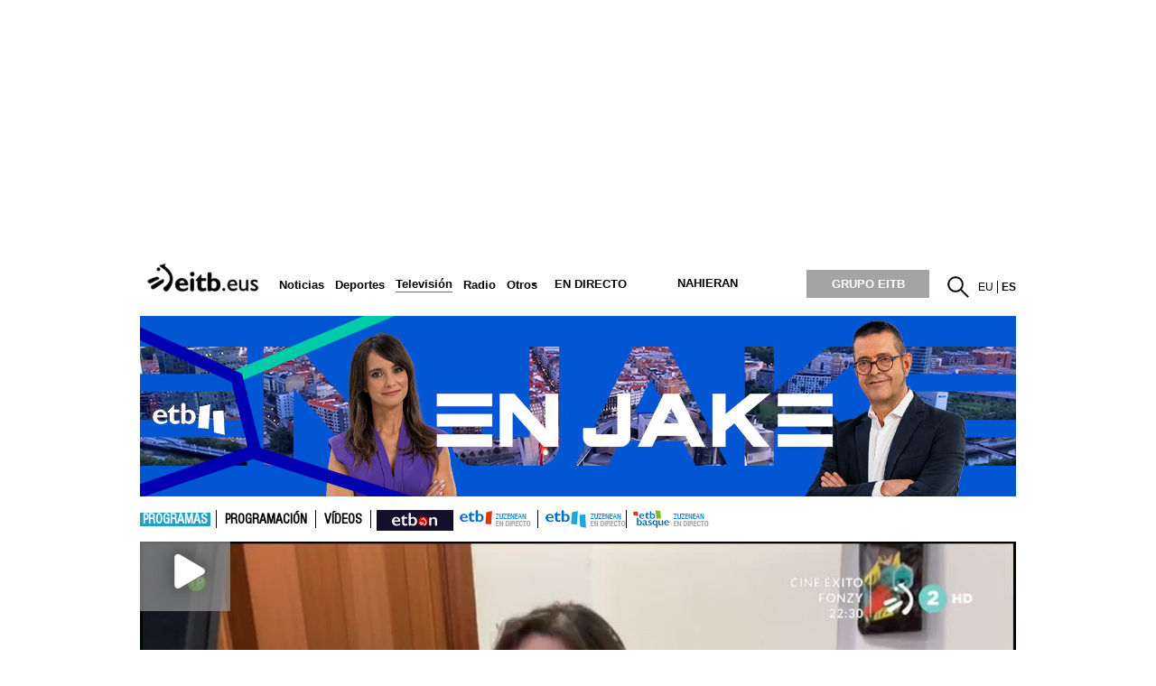

--- FILE ---
content_type: text/html; charset=UTF-8
request_url: https://www.eitb.eus/es/television/programas/en-jake/videos/detalle/8469796/un-locutorio-de-bilbao-te-descarga-pasaporte-covid19-por-3-euros/
body_size: 91157
content:
<!DOCTYPE html>
<html lang="es">
<head prefix="og: http://ogp.me/ns# fb: http://ogp.me/ns/fb# website: http://ogp.me/ns/website#">
<meta charset="utf-8" />
<title>Un locutorio de Bilbao te descarga el Pasaporte Covid-19 por 3 euros</title>
<link rel="canonical" href="https://www.eitb.eus/es/television/programas/en-jake/videos/detalle/8469796/un-locutorio-de-bilbao-te-descarga-pasaporte-covid19-por-3-euros/" />
<link rel="alternate" href="https://www.eitb.eus/es/television/programas/en-jake/videos/detalle/8469796/un-locutorio-de-bilbao-te-descarga-pasaporte-covid19-por-3-euros/" hreflang="es" />
<link rel="amphtml" href="https://amp.eitb.eus/es/television/programas/en-jake/videos/detalle/8469796/un-locutorio-de-bilbao-te-descarga-pasaporte-covid19-por-3-euros/" />
<meta http-equiv="X-UA-Compatible" content="IE=Edge" />
<meta http-equiv="Content-Security-Policy" content="default-src * 'unsafe-inline' 'unsafe-eval' data: blob:;">
<meta name="viewport" content="width=device-width, initial-scale=1" />
<meta name="lang" content="es" />
<meta name="description" content="Un locutorio de Bilbao te descarga el Pasaporte Covid-19 por 3 euros. La responsable de un locutorio de Bilbao ha encontrado la forma de hacer negocio con el Pasaporte Covid: les descarga el documento a aquellos que no sepan o no quieran hacerlo y lo entrega en papel, por mail o en un pen-drive." />
<meta name="apple-itunes-app" content="app-id=442695378" />
<meta name="Author" content="EITB" />
<meta name="robots" content="INDEX, FOLLOW" />
<meta name="twitter:card" content="summary_large_image" />
<meta name="twitter:site" content="@euskaltelebista" />
<meta name="twitter:title" content="Un locutorio de Bilbao te descarga el Pasaporte Covid-19 por 3 euros" />
<meta name="twitter:description" content="Un locutorio de Bilbao te descarga el Pasaporte Covid-19 por 3 euros. La responsable de un locutorio de Bilbao ha encontrado la forma de hacer negocio con el Pasaporte Covid: les descarga el documento a aquellos que no sepan o no quieran hacerlo y lo entrega en papel, por mail o en un pen-drive." />
<meta name="twitter:creator" content="@euskaltelebista" />
<meta name="twitter:domain" content="eitb.eus" />
<meta name="dc.date.issued" content="2021-11-22T12:40:02+01:00" />
<meta name="organization" content="EITB" />
<meta name="publisher" content="EITB" />
<meta name="date" content="2021-11-22T12:40:02+01:00" />
<meta name="twitter:image" content="https://media.eitb.eus/multimedia/images/2021/11/22/2856271/frame_1637581072_foto960.jpg" />
<meta property="og:image" content="https://media.eitb.eus/multimedia/images/2021/11/22/2856271/frame_1637581072_foto960.jpg" />
<meta property="og:url" content="https://www.eitb.eus/es/television/programas/en-jake/videos/detalle/8469796/un-locutorio-de-bilbao-te-descarga-pasaporte-covid19-por-3-euros/" />
<meta property="og:title" content="Un locutorio de Bilbao te descarga el Pasaporte Covid-19 por 3 euros" />
<meta property="og:description" content="Un locutorio de Bilbao te descarga el Pasaporte Covid-19 por 3 euros. La responsable de un locutorio de Bilbao ha encontrado la forma de hacer negocio con el Pasaporte Covid: les descarga el documento a aquellos que no sepan o no quieran hacerlo y lo entrega en papel, por mail o en un pen-drive." />
<meta property="og:type" content="article" />
<meta property="fb:app_id" content="274805577151" />
<meta property="fb:admins" content="100000838800427" />
<meta name="robots" content="max-image-preview:large">
<meta property="article:section" content="en jake" />
<meta property="article:modified_time" content="2021-12-09T11:36:12+01:00" />
<meta property="article:published_time" content="2021-11-22T12:40:02+01:00" />
<meta property="og:site_name" content="EITB" />
<meta property="og:locale" content="es_ES" />
<meta property="article:tag" content="Bilbao" />
<meta property="article:tag" content="Televisión" />
<meta property="article:tag" content="Vídeos" />
<meta property="article:tag" content="En Jake" />
<meta property="article:tag" content="Vacunas" />
<meta property="article:tag" content="Internet" />
<meta property="article:tag" content="Coronavirus" />
<meta property="article:tag" content="Emergencia sanitaria" />
<meta property="article:tag" content="Pasaporte covid" />
<link rel="icon" href="/resources/img/favicon.ico" type="image/x-icon" />
<link href="/resources/img/favicon.ico" type="image/x-icon" rel="icon" />
<link href="/resources/img/favicon.ico" type="image/x-icon" rel="shortcut icon" />
<link rel="apple-touch-icon" href="/apple-touch-icon.png" />
<link rel="dns-prefetch" href="" />
<link rel="dns-prefetch" href="//images11.eitb.eus/multimedia" />
<link rel="dns-prefetch" href="//images14.eitb.eus/multimedia" />
<link rel="dns-prefetch" href="//hodeia.eitb.eus/" />
<link rel="dns-prefetch" href="//www.googletagmanager.com" />
<link rel="dns-prefetch" href="//www.google-analytics.com" />
<link rel="dns-prefetch" href="//sb.scorecardresearch.com" />
<script type="application/ld+json">
    {
    "@context": "https:\/\/schema.org",
    "@type": "VideoObject",
    "url": "https:\/\/www.eitb.eus\/es\/television\/programas\/en-jake\/videos\/detalle\/8469796\/un-locutorio-de-bilbao-te-descarga-pasaporte-covid19-por-3-euros\/",
    "mainEntityOfPage": "https:\/\/www.eitb.eus\/es\/television\/programas\/en-jake\/videos\/detalle\/8469796\/un-locutorio-de-bilbao-te-descarga-pasaporte-covid19-por-3-euros\/",
    "headline": "Un locutorio de Bilbao te descarga el Pasaporte Covid-19 por 3 euros",
    "datePublished": "2021-11-22T12:40:02+01:00",
    "dateModified": "2021-12-09T11:36:12+01:00",
    "description": "Un locutorio de Bilbao te descarga el Pasaporte Covid-19 por 3 euros",
    "inLanguage": "es",
    "author": {
        "@type": "Organization",
        "name": "EITB",
        "alternateName": [
            {
                "@language": "eu",
                "@value": "EITB Euskal Irrati Telebista"
            },
            {
                "@language": "es",
                "@value": "EITB Radio Televisi\u00f3n P\u00fablica Vasca"
            },
            {
                "@language": "en",
                "@value": "EITB Basque Radio Television"
            },
            {
                "@language": "fr",
                "@value": "EITB Radio Television Basque"
            }
        ],
        "url": "https:\/\/www.eitb.eus\/",
        "sameAs": [
            "https:\/\/www.facebook.com\/eitb",
            "https:\/\/twitter.com\/eitbeus",
            "https:\/\/www.youtube.com\/user\/eitbcom",
            "https:\/\/www.instagram.com\/eitb"
        ],
        "logo": {
            "@type": "ImageObject",
            "url": "https:\/\/images14.eitb.eus\/multimedia\/recursos\/generales\/txori_eitb_512x512.jpg",
            "name": "EITB"
        }
    },
    "image": {
        "@type": "ImageObject",
        "url": "https:\/\/media.eitb.eus\/multimedia\/images\/2021\/11\/22\/2856271\/frame_1637581072_amp_w1200.jpg",
        "width": {
            "@type": "QuantitativeValue",
            "value": 1200
        },
        "height": {
            "@type": "QuantitativeValue",
            "value": 675
        },
        "name": "Un locutorio de Bilbao te descarga el Pasaporte Covid-19 por 3 euros"
    },
    "publisher": {
        "@type": "Organization",
        "name": "EITB",
        "url": "https:\/\/www.eitb.eus\/",
        "logo": {
            "@type": "ImageObject",
            "url": "https:\/\/images14.eitb.eus\/multimedia\/recursos\/generales\/txori_eitb_512x512.jpg",
            "name": "EITB"
        }
    },
    "isAccessibleForFree": true,
    "name": "Un locutorio de Bilbao te descarga el Pasaporte Covid-19 por 3 euros",
    "thumbnailUrl": "https:\/\/media.eitb.eus\/multimedia\/images\/2021\/11\/22\/2856271\/frame_1637581072_amp_w1200.jpg",
    "uploadDate": "2021-11-22T12:40:02+01:00",
    "contentUrl": "https:\/\/media.eitb.eus\/multimediahd\/videos\/2021\/11\/22\/2856272\/20211122_114003_1637581203.mp4"
}
</script>
<link rel="preload" href="https://images14.eitb.eus/multimedia/recursos/fonts/Montserrat-Medium.woff2"          as="font" type="font/woff2" crossorigin>
<link rel="preload" href="https://images14.eitb.eus/multimedia/recursos/fonts/FontSiteSans-Cond-webfont.woff"   as="font" type="font/woff2" crossorigin>
<script>
    !function(){"use strict";window.loadResources=function(e,r){
        for(var t,o,s,c,n,l=document.querySelector("head"),i=e.length,a=0,d=0;d<i;d++)t=e[d],n=c=s=o=void 0,n=c=!(s="js"),t.match(/\?reload=true$/)&&(c=!0,t=t.replace(/\?reload=true$/,"")),t.match(/\.css$/i)&&(s="css"),"js"===s?o=l.querySelector('script[src="'+t+'"]'):"css"===s&&(o=l.querySelector('link[href="'+t+'"]')),null!==o&&!0===c?o.parentNode.removeChild(o):null!==o&&!1===c&&(n=!0),!1===n?("js"===s?o=document.createElement("script"):"css"===s&&((o=document.createElement("link")).type="text/css",o.rel="stylesheet",o.media="all"),o.addEventListener("load",function(){
            var e="href";
            "script"===this.nodeName.toLowerCase()&&(e="src"),++a===i&&"function"==typeof r&&r()},!1),o.addEventListener("error",function(){var e="href";"script"===this.nodeName.toLowerCase()&&(e="src"),console.error("loadResources: error loading "+this[e]),++a===i&&"function"==typeof r&&r()},!1),"js"===s?o.src=t:o.href=t,l.appendChild(o)):++a===i&&"function"==typeof r&&r()}}();
</script>
<link href="/resources/css/externos-1724742864.css" media="all" rel="stylesheet" />
<link href="/resources/css/externos_sub-1724742864.css" media="all" rel="stylesheet" />
<link href="/dist/css/chunk-vendors.0befcf8d.css" media="all" rel="stylesheet" />
<link href="/dist/css/chunk-common.7fe44e98.css" media="all" rel="stylesheet" />
<link href="/dist/css/television.10cda9cf.css" media="all" rel="stylesheet" />
<script src="https://r.sascdn.com/config.js?nwid=2007"             async></script>
<script src="https://r.sascdn.com/video/config.js?nwid=2007"       async></script>
<script src="https://r.sascdn.com/video/controller.js?nwid=2007"   async></script>
<script src="https://securepubads.g.doubleclick.net/tag/js/gpt.js" async></script>
<script  id="scriptpublicidad">
        (function() {
        var sas = sas || {};
        sas.cmd = sas.cmd || [];
        sas.cmd.push(function() {
            sas.setup({
                domain: "https://www.smartadserver.com",
                async: true,
                renderMode: 2,
                renderModeTimeout: 5000
            });
        });
        sas.cmd.push(function() {
            sas.call("onecall", {
                siteId: 111421,
                pageId: 677368,
                formatId: '43329,43330,43325,43324,92096',
                target: 'television=programas;iniciativa=television;subiniciativa=programas;idioma=es;tipocontenido=video;|id=8469796'
            });
        });
        window.sas = sas; // sas publiko bihurtu
    })();

    window.googletag = window.googletag || {
        cmd: []
    };
    var anchorSlot;
    googletag.cmd.push(function() {
        var mpu_desktop = googletag.sizeMapping()
            .addSize([768, 200], [
                [300, 250]
            ])
            .addSize([0, 0], [])
            .build();

        var mpu_movil = googletag.sizeMapping()
            .addSize([0, 0], [
                [300, 250]
            ])
            .addSize([768, 200], [])
            .build();
        var mpu_movil_grande = googletag.sizeMapping()
            .addSize([0, 0], [[300, 600]])
            .addSize([768, 200], [])
            .build();
        var top_desktop = googletag.sizeMapping()
            .addSize([1024, 200], [
                [970, 90],
                [728, 90]
            ])
            .addSize([768, 200], [
                [728, 90]
            ])
            .addSize([0, 0], [])
            .build();

        var top_billboard = googletag.sizeMapping()
            .addSize([1024, 200], [
                [970, 250]
            ])
            .addSize([0, 0], [])
            .build();

        var top_movil = googletag.sizeMapping()
            .addSize([0, 0], [
                [320, 100],
                [320, 50]
            ])
            .addSize([425, 200], [])
            .build();

        var sky_desktop = googletag.sizeMapping()
            .addSize([1024, 200], [
                [120, 600],
                [160, 600]
            ])
            .addSize([0, 0], [])
            .build();
        if ("eu" == "es") {
            anchorSlot = googletag.defineOutOfPageSlot('/22526134856/eitb/sticky', googletag.enums.OutOfPageFormat.BOTTOM_ANCHOR);
            if (anchorSlot) {
                anchorSlot.setTargeting('formato', 'sticky').addService(googletag.pubads());
            }
        }
        googletag.defineSlot('/22526134856/eitb/right1', [
                [300, 250]
            ], 'div-eitb-right1')
            .defineSizeMapping(mpu_desktop)
            .addService(googletag.pubads());
        googletag.defineSlot('/22526134856/eitb/right2', [
                [300, 250]
            ], 'div-eitb-right2')
            .defineSizeMapping(mpu_desktop)
            .addService(googletag.pubads());
        googletag.defineSlot('/22526134856/eitb/right3', [
                [300, 250]
            ], 'div-eitb-right3')
            .defineSizeMapping(mpu_desktop)
            .addService(googletag.pubads());
        googletag.defineSlot('/22526134856/eitb/mright1', [
                [300, 600]
            ], 'div-eitb-mright1')
            .defineSizeMapping(mpu_movil_grande)
            .addService(googletag.pubads());
        googletag.defineSlot('/22526134856/eitb/mright2', [
                [300, 250]
            ], 'div-eitb-mright2')
            .defineSizeMapping(mpu_movil)
            .addService(googletag.pubads());
        googletag.defineSlot('/22526134856/eitb/mright3', [
                [300, 600]
            ], 'div-eitb-mright3')
            .defineSizeMapping(mpu_movil_grande)
            .addService(googletag.pubads());
        googletag.defineSlot('/22526134856/eitb/top1', [
                [970, 250]
            ], 'div-eitb-top1')
            .defineSizeMapping(top_billboard)
            .addService(googletag.pubads());
        googletag.defineSlot('/22526134856/eitb/top2', [
                [970, 90],
                [728, 90]
            ], 'div-eitb-top2')
            .defineSizeMapping(top_desktop)
            .addService(googletag.pubads());
                googletag.defineSlot('/22526134856/eitb/bottom', [
                [728, 90],
                [970, 90]
            ], 'div-eitb-bottom')
            .defineSizeMapping(top_desktop)
            .addService(googletag.pubads());
        googletag.defineSlot('/22526134856/eitb/mbottom', [
                [320, 50],
                [320, 100]
            ], 'div-eitb-mbottom')
            .defineSizeMapping(top_movil)
            .addService(googletag.pubads());
        googletag.defineSlot('/22526134856/eitb/mtop1', [
                [320, 50],
                [320, 100]
            ], 'div-eitb-mtop1')
            .defineSizeMapping(top_movil)
            .addService(googletag.pubads());
        googletag.defineSlot('/22526134856/eitb/mtop2', [
                [320, 50],
                [320, 100]
            ], 'div-eitb-mtop2')
            .defineSizeMapping(top_movil)
            .addService(googletag.pubads());

        googletag.pubads().addEventListener('slotOnload', function(event) {
            var slot = event.slot;
            var idslot = slot.getSlotElementId();
        });
        googletag.pubads().addEventListener('slotRenderEnded', function(event) {
            var slot = event.slot;
            var idslot = slot.getSlotElementId();
            //publizitatea badago literala jarri lehengoari
            slotactivo=1
            esslotgpt_unit = idslot.search("gpt_unit");

            if (esslotgpt_unit==-1){
                if ($("#"+idslot).find("iframe").length){
                    if ($("#"+idslot).find("iframe").width()<=1 || $("#"+idslot).find("iframe").height()<=1)
                        slotactivo=0
                }
            }
            if (idslot=='div-eitb-top1'){
                $("#cabecera").css("background-color","inherit");
                $("#cab_principal .envoltorio").css("background-color","#fff");
            }
            if (slotactivo==1){
                if (!event.isEmpty) {
                    if (idslot=="div-eitb-mtop1"){
                        var alturadiv=$("#"+idslot).find("iframe").height();
                        $(".publicidad_cabecera").addClass("mtop1"+alturadiv);
                    }
                    if (esslotgpt_unit==-1){
                        if ("eu" != "es") {
                            $(".lit_" + idslot).prepend("PUBLICIDAD");
                        } else {
                            $(".lit_" + idslot).prepend("PUBLIZITATEA");
                        }
                    }
                }
            }
        });
        googletag.pubads().enableSingleRequest();
        googletag.pubads().setTargeting('idcontenido', ['8469796']);
        googletag.pubads().setTargeting('idioma', ['es']);

        googletag.pubads().setTargeting('tematica', ["television"]);
        googletag.pubads().setTargeting('subseccion', ['television','programas','en_jake']);

        if ("eu" != "es") {
            googletag.pubads().disableInitialLoad();
        }
        googletag.enableServices();
    });
</script>
<style>
@media  only screen and (min-width: 768px)
{
    .publicidad_cabecera
    {
        height: 270px!important;
    }
}
@media(max-width: 736px)
{
    .publicidad_cabecera
    {
        height: 63px!important;
    }
}
.mtop1100
{
    height: 113px!important;
}
.mtop150
{
    height: 63px!important;
}
</style>

<script>"use strict";function _typeof(t){return(_typeof="function"==typeof Symbol&&"symbol"==typeof Symbol.iterator?function(t){return typeof t}:function(t){return t&&"function"==typeof Symbol&&t.constructor===Symbol&&t!==Symbol.prototype?"symbol":typeof t})(t)}!function(){var t=function(){var t,e,o=[],n=window,r=n;for(;r;){try{if(r.frames.__tcfapiLocator){t=r;break}}catch(t){}if(r===n.top)break;r=r.parent}t||(!function t(){var e=n.document,o=!!n.frames.__tcfapiLocator;if(!o)if(e.body){var r=e.createElement("iframe");r.style.cssText="display:none",r.name="__tcfapiLocator",e.body.appendChild(r)}else setTimeout(t,5);return!o}(),n.__tcfapi=function(){for(var t=arguments.length,n=new Array(t),r=0;r<t;r++)n[r]=arguments[r];if(!n.length)return o;"setGdprApplies"===n[0]?n.length>3&&2===parseInt(n[1],10)&&"boolean"==typeof n[3]&&(e=n[3],"function"==typeof n[2]&&n[2]("set",!0)):"ping"===n[0]?"function"==typeof n[2]&&n[2]({gdprApplies:e,cmpLoaded:!1,cmpStatus:"stub"}):o.push(n)},n.addEventListener("message",(function(t){var e="string"==typeof t.data,o={};if(e)try{o=JSON.parse(t.data)}catch(t){}else o=t.data;var n="object"===_typeof(o)&&null!==o?o.__tcfapiCall:null;n&&window.__tcfapi(n.command,n.version,(function(o,r){var a={__tcfapiReturn:{returnValue:o,success:r,callId:n.callId}};t&&t.source&&t.source.postMessage&&t.source.postMessage(e?JSON.stringify(a):a,"*")}),n.parameter)}),!1))};"undefined"!=typeof module?module.exports=t:t()}();</script>
<script>
    window._sp_queue = [];
    window._sp_ = {
        config: {
            accountId: 1993,
            baseEndpoint: 'https://cdn.privacy-mgmt.com',
            propertyHref: 'https://www.eitb.eus',
            consentLanguage: 'es',
            gdpr: { },
            
            events: {
                onMessageReady: function()
                {
                    // console.log('[event] onMessageReady', arguments);
                },
                onMessageReceiveData: function()
                {
                    // console.log('[event] onMessageReceiveData', arguments);
                },
                onSPPMObjectReady: function()
                {
                    // console.log('[event] onSPPMObjectReady', arguments);
                },
                onSPReady: function()
                {
                    // console.log('[event] onSPReady', arguments);
                },
                onError: function()
                {
                    // console.log('[event] onError', arguments);
                },
                onMessageChoiceSelect: function()
                {
                    // console.log('[event] onMessageChoiceSelect', arguments);
                },
                onConsentReady: function(consentUUID, euconsent)
                {
                    // console.log('[event] onConsentReady', arguments);
					if(typeof window.loadComscore === 'function')
						window.loadComscore()                    
                },
                onPrivacyManagerAction: function()
                {
                    // console.log('[event] onPrivacyManagerAction', arguments);
                },
                onPMCancel: function()
                {
                    // console.log('[event] onPMCancel', arguments);
                }
            }
        }
    }
</script>
<script src='https://cdn.privacy-mgmt.com/unified/wrapperMessagingWithoutDetection.js' async></script>
<script>
function setTechnicalCookies() {
	const consentSaved = function(tcData, success){
		if(success && tcData.eventStatus === 'useractioncomplete') {
			enableTechnicalCookies();
			__tcfapi('removeEventListener', 2, function(success) {}, tcData.listenerId);
		}
	}
	__tcfapi('addEventListener', 2, consentSaved);
	function getCookie(name) {
		var dc = document.cookie;
		var prefix = name + "=";
		var begin = dc.indexOf("; " + prefix);
		if (begin == -1) {
			begin = dc.indexOf(prefix);
			if (begin != 0) return null;
		}
		else
		{
			begin += 2;
			var end = document.cookie.indexOf(";", begin);
			if (end == -1) {
				end = dc.length;
			}
		}
		return decodeURI(dc.substring(begin + prefix.length, end));
	}
	function setCookie(name,value,days) {
		var expires = "";
		if (days) {
			var date = new Date();
			date.setTime(date.getTime() + (days*24*60*60*1000));
			expires = "; expires=" + date.toUTCString();
		}
		document.cookie = name + "=" + (value || "")  + expires + "; path=/";
	}
	function enableTechnicalCookies() {
		try {
			var pookie = getCookie("pookie");
			if (pookie == null) {
				setCookie('pookie',true,730);
				setCookie('jakinarazpenak',true,730);
			}
		} catch (e) {}
	}
}
</script>
<!-- Google Tag Manager: head --> 
<script>
(function()
{
    (function(w,d,s,l,i){w[l]=w[l]||[];w[l].push({'gtm.start':new Date().getTime(),event:'gtm.js'});var f=d.getElementsByTagName(s)[0],j=d.createElement(s),dl=l!='dataLayer'?'&l='+l:'';j.async=true;j.src='//www.googletagmanager.com/gtm.js?id='+i+dl;f.parentNode.insertBefore(j,f);})(window,document,'script','dataLayer','GTM-TH2L6S');
})();
</script>
<script type="text/javascript">
	dataLayer = dataLayer || []; 
	dataLayer.push({
		'contentTag':'Bilbao,Televisión,Vídeos,En Jake,Vacunas,Internet,Coronavirus,Pasaporte covid,Emergencia sanitaria'
	});
</script>

<!-- End Google Tag Manager: head -->
</head>
<body id="television" class="en_jake">
    <!-- Google Tag Manager: body --> 
<noscript>
    <iframe src="//www.googletagmanager.com/ns.html?id=GTM-TH2L6S" style="display:none; visibility:hidden; height: 0; width: 0"></iframe>
</noscript>
<!-- End Google Tag Manager: body -->
    <div id="global">
        <center>
  <div class="publicidad_cabecera top_lang_es">
    <span class="lit_div-eitb-top1 lit_div-eitb-mtop1"></span>
    <div id='div-eitb-top1'>
      <script>
        var myEle = document.getElementById("scriptpublicidad");
        
        if (typeof googletag !== typeof undefined && googletag !== false && myEle ) {
          document.addEventListener('evloaded', function (e) {
              $("#cabecera").css("background-color","inherit");
              $("#cab_principal .envoltorio").css("background-color","#fff"); 
          })  
          googletag.cmd.push(function() { 
            googletag.display('div-eitb-top1');
          });
        }
      </script>
    </div>
    <div id='div-eitb-mtop1'>
      <script>
        if (typeof googletag !== typeof undefined && googletag !== false && myEle) {
          googletag.cmd.push(function() { googletag.display('div-eitb-mtop1'); });
        }
      </script>
    </div>
  </div>
</center>
<div id="cabecera" class="es">
    <div id="cab_principal" class="mobile-only">
        <div class="mobile-menu-toggle mobile-only">
            <button type="button">☰</button>
        </div>
        <p id="logo">
            <a href="/es/" title="EITB Euskal Irrati Telebista">
                <img src="//images14.eitb.eus/multimedia/recursos/img/logo_eitbeus_cabecera3.png" alt="EITB Euskal Irrati Telebista" width="104" height="24" />
            </a>
        </p>
        <div id="menu_principal_endirecto">
            <ul><li class="endirecto" id="en-directo">En directo</li></ul>
        </div>        
        <div class="lupa lupa_vb"><button type="submit"><i></i></button></div>        
        <div class="ventana_buscador">
            <a class="cerrar" href="javascript: window.cerrar_buscadorvb();"><img src="//images14.eitb.eus/multimedia/recursos/generales/cerrar_buscador.png" alt="Cerrar"></a>
             <form id="buscador_portales_res" action="" onsubmit="javascript:buscar_portal('res');return false;" method="post">
                <label for="buscarres" class="structural">Buscar</label>
                <input id="buscarres" type="text" name="buscarres" value="" title="Buscar" class="populate">
                <button type="submit"><i></i></button>
            </form>
        </div>
        <div id="enlaces">
            <ul id="idiomas">
            <li class="lang_eu" title="EITB">
                            <a href="/eu/" lang="eu" title="Euskara">
                                        eu
                        </a>
        </li>
            <li class="lang_es" title="EITB">
                            <a href="/es/" lang="es" title="Español">
                                        <strong>es</strong>
                        </a>
        </li>
    </ul>
        </div>        
    </div>
    <div id="menu_principal_responsive" style="display: none">
        <nav>
<ul class="menu_principal_responsive">
    <div id="menuitxi" class="menu_itxi">X</div>
    <li class="menuaplicaciones">
        <ul id="aplicaciones">
            <li class="app_eitb">
                <a id="app_eitb" data-urliphone="https://apps.apple.com/es/app/eitb-albisteak/id442695378" data-urlandroid="https://play.google.com/store/apps/details?id=com.eitb.rss&amp;hl=es&amp;gl=US">
                    <img loading="lazy" src="//images14.eitb.eus/multimedia/recursos/generales/img_app_menu_albisteak.png" alt="app eitb albisteak">
                </a>
            </li>
            <li class="app_nahieran">
                <a id="app_nahieran" data-urliphone="https://apps.apple.com/es/app/eitb-nahieran/id1538434932" data-urlandroid="https://play.google.com/store/apps/details?id=com.eitb.nahieran&amp;hl=es&amp;gl=US">
                    <img loading="lazy" src="//images14.eitb.eus/multimedia/recursos/generales/img_app_menu_nahieran.png" alt="app eitb nahieran">
                </a>
            </li>
            <li class="app_gaztea">
                <a id="app_gaztea" data-urliphone="https://itunes.apple.com/us/app/gaztea/id1104206956" data-urlandroid="https://play.google.com/store/apps/details?id=eu.akting.gaztea&amp;hl=es">
                    <img loading="lazy" src="//images14.eitb.eus/multimedia/recursos/generales/img_app_menu_gazteanew.png" alt="app gaztea">
                </a>
            </li>
            <li class="app_hiru3">
                <a id="app_hiru3" data-urliphone="https://itunes.apple.com/us/app/hiru3/id1146847147" data-urlandroid="https://play.google.com/store/apps/details?id=eu.akting.etb3&amp;hl=es">
                    <img loading="lazy" src="//images14.eitb.eus/multimedia/recursos/generales/img_app_menu_3kluba_zuri.png" alt="app hiru3">
                </a>
            </li>
            <li class="app_goazen">
                <a id="app_goazen" data-urliphone="https://itunes.apple.com/us/app/go-azen-eitb/id1267861216" data-urlandroid="https://play.google.com/store/apps/details?id=eu.akting.goazen&amp;hl=es">
                    <img loading="lazy" src="//images14.eitb.eus/multimedia/recursos/generales/img_app_menu_goazen.png" alt="app goazen">
                </a>
            </li>
        </ul>
    </li>
                                        <li class="sidebar-parent-container menures li_submenu" data-id="actualidad">
                                <h3><a href="/es/noticias/">Noticias </a><span class="flecha_abajo">flecha</span></h3>
                    <ul id="submenures_actualidad" class="submenures">
                                                                                    <li><a href="/es/noticias/politica/">Política</a></li>
                                                                                                                <li><a href="/es/noticias/economia/">Economía</a></li>
                                                                                                                <li><a href="/es/noticias/sociedad/">Sociedad</a></li>
                                                                                                                <li><a href="/es/noticias/internacional/">Internacional</a></li>
                                                                                                                <li><a href="/es/cultura/">Cultura</a></li>
                                                                                                                <li><a href="/es/noticias/curiosidades/">Curiosidades</a></li>
                                                                                                                <li><a href="/es/noticias/tecnologia/">Tecnología</a></li>
                                                                        </ul>
                </li>
                                                <li class="sidebar-parent-container menures li_submenu" data-id="elecciones">
                                <h3><a href="/es/elecciones/">Elecciones</a><span class="flecha_abajo">flecha</span></h3>
                    <ul id="submenures_elecciones" class="submenures">
                                                                                    <li><a href="/es/elecciones/autonomicas-vascas/">Autonómicas Vascas 2024</a></li>
                                                                                                                <li><a href="/es/elecciones/elecciones-generales/">Generales</a></li>
                                                                                                                <li><a href="/es/elecciones/elecciones-municipales-forales/">Elecciones Municipales y Forales </a></li>
                                                                                                                <li><a href="/es/elecciones/catalanas/">Elecciones Cataluña 2024</a></li>
                                                                                                                <li><a href="/es/elecciones/elecciones-estados-unidos/">Elecciones EEUU</a></li>
                                                                                                                <li><a href="/es/elecciones/europeas/">Europeas</a></li>
                                                                        </ul>
                </li>
                                                <li class="sidebar-parent-container menures li_submenu" data-id="deportes">
                                <h3><a href="https://kirolakeitb.eus/es/">Deportes</a><span class="flecha_abajo">flecha</span></h3>
                    <ul id="submenures_deportes" class="submenures">
                                                                                    <li><a href="https://kirolakeitb.eus/es/futbol/">Fútbol</a></li>
                                                                                                                <li><a href="https://kirolakeitb.eus/es/remo/">Remo</a></li>
                                                                                                                <li><a href="https://kirolakeitb.eus/es/baloncesto/">Baloncesto</a></li>
                                                                                                                <li><a href="https://kirolakeitb.eus/es/pelota/">Pelota</a></li>
                                                                                                                <li><a href="https://kirolakeitb.eus/es/ciclismo/">Ciclismo</a></li>
                                                                                                                <li><a href="https://kirolakeitb.eus/es/mas-deportes/">Más deporte</a></li>
                                                                                                                <li><a href="https://kirolakeitb.eus/es/futbol/">Clasificaciones</a></li>
                                                                                                                <li><a href="https://kirolakeitb.eus/es/kirolak-360/">Deporte en directo</a></li>
                                                                        </ul>
                </li>
                                                <li class="sidebar-parent-container menures li_submenu" data-id="cultura">
                                <h3><a href="/es/cultura/">Cultura</a><span class="flecha_abajo">flecha</span></h3>
                    <ul id="submenures_cultura" class="submenures">
                                                                                    <li><a href="/es/tag/entrevistas-personajes-cultura/">Entrevistas a personajes culturales</a></li>
                                                                                                                <li><a href="/es/cultura/videos/">Vídeos</a></li>
                                                                                                                <li><a href="/es/cultura/fotos/">Fotos</a></li>
                                                                                                                <li><a href="/es/cultura/euskera/">Euskera</a></li>
                                                                                                                <li><a href="/es/blogs/">Blogs</a></li>
                                                                                                                <li><a href="/es/cultura/cultura-en-directo/">En directo</a></li>
                                                                        </ul>
                </li>
                                                <li class="sidebar-parent-container menures li_submenu menu_res_selected" data-id="television">
                                <h3><a href="/es/television/">Televisión</a><span class="flecha_abajo">flecha</span></h3>
                    <ul id="submenures_television" class="submenures">
                                                                                    <li><a href="/es/television/programacion/">Programación</a></li>
                                                                                                                <li class="submenu_res_selected"><a href="/es/television/programas/">Programas</a></li>
                                                                                                                <li><a href="/es/television/videos/">Vídeos</a></li>
                                                                        </ul>
                </li>
                                                <li class="sidebar-parent-container menures li_submenu" data-id="radio">
                                <h3><a href="https://guau.eus">Radio</a><span class="flecha_abajo">flecha</span></h3>
                    <ul id="submenures_radio" class="submenures">
                                                                                    <li><a href="https://guau.eus/st/euskadi-irratia/">Euskadi Irratia</a></li>
                                                                                                                <li><a href="https://guau.eus/st/radio-euskadi/">Radio Euskadi</a></li>
                                                                                                                <li><a href="https://guau.eus/st/radio-vitoria/">Radio Vitoria</a></li>
                                                                                                                <li><a href="https://gaztea.eus">Gaztea</a></li>
                                                                                                                <li><a href="/eu/irratia/eitb-musika/">EITB Musika</a></li>
                                                                                                                <li><a href="https://guau.eus/">Programación</a></li>
                                                                                                                <li><a href="https://guau.eus/">Programas</a></li>
                                                                                                                <li><a href="/es/audios/">Audios</a></li>
                                                                                                                <li><a href="https://guau.eus">GUAU</a></li>
                                                                                                                <li><a href="https://guau.eus/">Frecuencias</a></li>
                                                                        </ul>
                </li>
                                                <li class="sidebar-parent-container menures li_submenu" data-id="gaztea">
                                <h3><a href="https://gaztea.eus">Gaztea</a><span class="flecha_abajo">flecha</span></h3>
                    <ul id="submenures_gaztea" class="submenures">
                                                                                    <li><a href="https://gaztea.eus">Gaztea</a></li>
                                                                        </ul>
                </li>
                                <li class="kanpoan">
                <a 
                                    target='_blank'
                                href="https://makusi.eus">Makusi</a></li>
                                <li class="kanpoan">
                <a 
                                href="https://www.eitbtaldea.eus/es/">GRUPO EITB</a></li>
                                                <li class="sidebar-parent-container menures li_submenu" data-id="eguraldia">
                                <h3><a href="/es/eltiempo/">El tiempo</a><span class="flecha_abajo">flecha</span></h3>
                    <ul id="submenures_eguraldia" class="submenures">
                                                                                    <li><a href="/es/eltiempo/equipo/">Equipo</a></li>
                                                                                                                <li><a href="/es/eltiempo/playas/">Playas</a></li>
                                                                                                                <li><a href="/es/eltiempo/esqui/">Esquí</a></li>
                                                                                                                <li><a href="/infografia-multimedia/cambio-climatico.html">Cambio climático</a></li>
                                                                                                                <li><a href="/es/eltiempo/camaras/">Webcams</a></li>
                                                                        </ul>
                </li>
                                                <li class="sidebar-parent-container menures li_submenu" data-id="trafico">
                                <h3><a href="/es/trafico/">Tráfico</a><span class="flecha_abajo">flecha</span></h3>
                    <ul id="submenures_trafico" class="submenures">
                                                                                    <li><a href="/es/trafico/radares/">Radares</a></li>
                                                                                                                <li><a href="/es/trafico/telefonos/">Telefonos</a></li>
                                                                                                                <li><a href="/es/trafico/camaras/">Webcam</a></li>
                                                                        </ul>
                </li>
                                                <li class="sidebar-parent-container menures li_submenu" data-id="participa">
                                <h3><a href="/es/usuarios/">Participa</a><span class="flecha_abajo">flecha</span></h3>
                    <ul id="submenures_participa" class="submenures">
                                                                                    <li><a href="/es/sorteos/">Sorteos</a></li>
                                                                                                                <li><a href="/usuarios/fotos/">Fotos</a></li>
                                                                                                                <li><a href="/usuarios/videos/">Vídeos</a></li>
                                                                        </ul>
                </li>
                                <li class="kanpoan">
                <a 
                                href="/es/pueblos-ciudades/">Pueblos y ciudades</a></li>
                                <li class="kanpoan">
                <a 
                                href="/es/blogs/">Blogs</a></li>
                                <li class="kanpoan">
                <a 
                                href="/es/divulgacion/">Kosmos</a></li>
                                <li class="kanpoan">
                <a 
                                href="https://guau.eus">GUAU</a></li>
                                <li class="kanpoan">
                <a 
                                href="/es/videos/">Vídeos</a></li>
                                <li class="kanpoan">
                <a 
                                href="/es/audios/">Audios</a></li>
                                <li class="kanpoan">
                <a 
                                href="/es/fotos/">Fotos</a></li>
            </ul>
</nav>

    </div>
    <div id="cab_principal" class="desktop-only">
        <div class="envoltorio">
            <p id="logo">
                <a href="/es/" title="EITB Euskal Irrati Telebista">
                    <img src="//images14.eitb.eus/multimedia/recursos/img/logo_eitbeus_cabecera3.png" alt="EITB Euskal Irrati Telebista">
                </a>
            </p>
            <div class="mobile-menu-toggle mobile-only">
                <button type="button">☰</button>
            </div>
            <nav id="menu_principal">
                <ul>
                                                                                                                                                
                                                            <li class="noticias">
                                    <a href="/es/noticias/"><span>Noticias</span></a>
                                </li>
                            
                                                                                                                                                                        
                                                            <li class="deportes">
                                    <a href="https://kirolakeitb.eus/es/"><span>Deportes</span></a>
                                </li>
                            
                                                                                                                                                                                                                                    <li class="television">
                                    <a href="/es/television/" class="selected actual"><span>Televisión</span></a>
                                </li>
                                                                                                                                                                                                    
                                                            <li class="radio">
                                    <a href="https://guau.eus"><span>Radio</span></a>
                                </li>
                            
                                                                                                                                                                                                    <li class="besteak">
                                <a hrefnot="/es/besteak/" class="expand">Otros<span></span></a>
                                                                <ul class="submenu">
                                                                            <li class="gaztea">
                                            <a
                                                                                        href="https://gaztea.eus">
                                           
                                                                                                    <span>
                                                        Gaztea
                                                    </span>
                                                                                            </a>
                                        </li>
                                                                            <li class="makusi">
                                            <a
                                                                                            target='_blank'
                                                                                        href="https://makusi.eus">
                                           
                                                                                                    <span>
                                                        Makusi
                                                    </span>
                                                                                            </a>
                                        </li>
                                                                            <li class="divulgacion">
                                            <a
                                                                                        href="/es/divulgacion/">
                                           
                                                                                                    Kosmos
                                                                                            </a>
                                        </li>
                                                                            <li class="eitbpodkast">
                                            <a
                                                                                        href="https://guau.eus/">
                                           
                                                                                                    GUAU
                                                                                            </a>
                                        </li>
                                                                            <li class="eltiempo">
                                            <a
                                                                                        href="/es/eltiempo/">
                                           
                                                                                                    El tiempo
                                                                                            </a>
                                        </li>
                                                                            <li class="trafico">
                                            <a
                                                                                        href="/es/trafico/">
                                           
                                                                                                    Tráfico
                                                                                            </a>
                                        </li>
                                                                            <li class="usuarios">
                                            <a
                                                                                        href="/es/usuarios/">
                                           
                                                                                                    Usuarios
                                                                                            </a>
                                        </li>
                                                                            <li class="pueblos-ciudades">
                                            <a
                                                                                        href="/es/pueblos-ciudades/">
                                           
                                                                                                    Pueblos y ciudades
                                                                                            </a>
                                        </li>
                                                                            <li class="videos">
                                            <a
                                                                                        href="/es/videos/">
                                           
                                                                                                    Vídeos
                                                                                            </a>
                                        </li>
                                                                            <li class="audios">
                                            <a
                                                                                        href="/es/audios/">
                                           
                                                                                                    Audios
                                                                                            </a>
                                        </li>
                                                                            <li class="fotos">
                                            <a
                                                                                        href="/es/fotos/">
                                           
                                                                                                    Fotos
                                                                                            </a>
                                        </li>
                                                                    </ul>
                                                                
                            </li>
                                                                <li id="en-directo" class="caja">En directo</li>
                    <li id="a-la-carta" class="caja"><a href="https://www.eitb.tv/es/">nahieran</a></li>
                    <li class="caja grupo-eitb"><a href="https://www.eitbtaldea.eus/es/">GRUPO EITB</a></li>
                </ul>
            </nav>
            <div id="enlaces">
                <div id="buscador">
                    <a href="javascript:abrir_buscador();" title="Buscar"></a>
                     <span onclick="javascript:abrir_buscador();">Buscar</span>
                     <form id="buscador_portales" action="" onsubmit="javascript:buscar_portal();return false;" method="post">
                         <input id="buscar" type="text" name="buscar" value="" title="Buscar" class="populate">
                         <button type="submit"></button>
                         <a class="cerrar" title="Cerrar" id="cerrarx" href="javascript: cerrar_buscador();"></a>
                     </form>
                 </div>
                 <ul id="idiomas">
            <li class="lang_eu" title="EITB">
                            <a href="/eu/" lang="eu" title="Euskara">
                                        eu
                        </a>
        </li>
            <li class="lang_es" title="EITB">
                            <a href="/es/" lang="es" title="Español">
                                        <strong>es</strong>
                        </a>
        </li>
    </ul>
       
            </div>
        </div>
    </div>
    <streamings-calendar ref="str_calendar" id="directos_cabecera" :json='{"directos":{"tv":"1","radio":"1"},"mostrar":"streaming_oculto","segundos":"10","iniciativa":"false","esdetalle":"1","dias":"7","imagensat":"\/\/images14.eitb.eus\/multimedia\/recursos\/generales\/tira-zuzenean\/tira_zuzenean_etbsat.png","imagensat_res":"\/\/images14.eitb.eus\/multimedia\/recursos\/generales\/tira-zuzenean\/tira_zuzenean_etbsat_respon.png","rutasat":"\/es\/television\/eitb-basque\/","imagenetb1":"\/\/images14.eitb.eus\/multimedia\/recursos\/generales\/tira-zuzenean\/tira_zuzenean_etb1.png","imagenetb1_res":"\/\/images14.eitb.eus\/multimedia\/recursos\/generales\/tira-zuzenean\/tira_zuzenean_etb1_respon.png","rutaetb1":"\/es\/television\/etb1\/","imagenetb2":"\/\/images14.eitb.eus\/multimedia\/recursos\/generales\/tira-zuzenean\/tira_zuzenean_etb2.png","imagenetb2_res":"\/\/images14.eitb.eus\/multimedia\/recursos\/generales\/tira-zuzenean\/tira_zuzenean_etb2_respon.png","rutaetb2":"\/es\/television\/etb2\/","lang":"es","literal":{"television_directo":"Televisi\u00f3n en directo","zuzenean":"En Directo","radio_en_directo":"Radio en directo","zuzeneko_atarira":"portal en directo","url_en_directo":"\/es\/en-directo\/"}}' style="margin-top:10px;"></streamings-calendar></div>
        <div id="encabezado_programa">
	<p class="structural">En Jake</p>
	<p class="desktop-only container"><img loading="lazy" src="//images14.eitb.eus/multimedia/recursos/cabecera_programa/cab_en_jake_es.jpg" alt="En Jake" /></p>
</div>

        <div id="submenu" class=" dos_alturas  ">
    <p class="mobile-only"><a></a></p>
                                <ul class="superior " itemscope="navigation" itemtype="https://schema.org/SiteNavigationElement">
                            
                
                                    <li itemprop="name" class=" selected"><a itemprop="url" href="/es/television/programas/" >Programas</a>
                                                </li>
                            
                
                                    <li itemprop="name" class=""><a itemprop="url" href="/es/television/programacion/"  >Programación</a>
                                                </li>
                            
                
                                    <li itemprop="name"><a itemprop="url" href="/es/television/videos/"  >Vídeos</a>
                                                </li>
                            
                
                                    <li itemprop="name" class="nahieran_menu"><a itemprop="url" href="/es/nahieran/"  target="_blank"  >nahieran</a>
                                                </li>
                            
                
                                    <li itemprop="name" class="etb1"><a itemprop="url" href="/es/television/etb1/"  >ETB1</a>
                                                </li>
                            
                
                                    <li itemprop="name" class="etb2"><a itemprop="url" href="/es/television/etb2/"  >ETB2</a>
                                                </li>
                            
                
                                    <li itemprop="name" class="eitb_basque"><a itemprop="url" href="/es/television/eitb-basque/"  >etb basque</a>
                                                </li>
                    </ul>
                        <div class="inferior desktop-only responsive">
            <ul itemscope="navigation" itemtype="https://schema.org/SiteNavigationElement">
                                                                                                                                                                                                                </ul>
        </div>
                </div>

        <div id="contenido">
    <div id="app_ultima_hora">
    <ultima-hora :imagen1="'//images11.eitb.eus/multimedia'" :imagen2="'//images11.eitb.eus/multimedia'" :imagen3="'//images11.eitb.eus/multimedia'" :urlhodeia="'//hodeia.eitb.eus/datuak/json/ultimahora/ultimahora.json'" txtgoiburua="Última hora" txtitxi="Cerrar"></ultima-hora>
</div>
        <div class="zona_izquierda col-12 col-lg-8">
        <div class="multimedia_3_col clearfix eu">
            <div class="detalle detalle_video" id="player_ocultar_8469796">
                <div id="player-video-principal" class="player">
                    <div id="contenedor_texto">
                        <div id="contenedor_texto_2">
                            <div id="texto_detalle_video_8469796"></div>
                            <div id="texto_subtitulo_detalle_video_8469796"></div>
                        </div>
                    </div>
                    <p class="titulo_herramienta mobile-only">Vídeos</p>
                                                            <div id="detalle_video_8469796">
                                                <div data-iddiv="eitbplayer8469796" data-id="8469796" id="eitbplayer8469796" class="eitbplayer  eitbplayer8469796 eitbplayerinsert8469796 playervue player_vue ">
                            <player   id='8469796' settings='{\"publi\":\"true\"}'  type='video' lang='es'></player>
                        </div>
                        <div id="imgPlayer8469796" class="imgPlayerVue " data-id="8469796" data-width="920" data-height="null" data-autostart="false" data-fecha_aux="null" data-key_modulo="ply" data-ocultarsocial="1" data-estado="1" data-expandible="1" data-preFunc="null" data-postFunc="null">
                            <img class="thumb" src="//media.eitb.eus/multimedia/images/2021/11/22/2856271/frame_1637581072_foto960.jpg" width="970" height="544" />
                            <img loading="lazy" style="position: absolute;top: 0;left: 0;" class="play t2col" src="//images14.eitb.eus/multimedia/recursos/generales/play_gris_grupohome.png" data-src="//images14.eitb.eus/multimedia/recursos/generales/play_gris_grupohome.png" alt="Un locutorio de Bilbao te descarga el Pasaporte Covid-19 por 3 euros" width="100" height="77" />
                        </div>
                    </div>
                                    </div>
                <div id="comentarios"></div>
                <div class="info">

                    <div class="texto">
                                                <a id="enlaceprograma" href="/es/television/programas/en-jake/" target="_blank">
                                                        <img id="imagen_programa" src="//images14.eitb.eus/multimedia/recursos/imagenestv/en_jake.png" alt="EN_JAKE">
                                                    </a>
                                                <ul class="acciones">
                            <li class="escuchar" id="readspeaker">
                                <a id="escuchar-contenido" style="display: none;" accesskey="L"><span class="ico"></span>Escuchar la página</a>
                                <a id="escuchar-contenido_caption" style="cursor: pointer;" onclick="elhuyarKargatu(false);"><span class="ico"></span>Escuchar la página</a>
                            </li>
                        </ul>
                        <h1 class="tit_detalle_not">
                            Un locutorio de Bilbao te descarga el Pasaporte Covid-19 por 3 euros
                        </h1>
                        <div class="texto_data">
            <time class="texto_data__pub created" datestime="2021-11-22T12:40:02+01:00">
            <span class="texto_data__info">Publicado:</span>
                            <span class="texto_data__fecha">22/11/2021</span>
                        <span class="texto_data__hora">12:40<abbr title="Coordinated Universal Time"> (UTC+1)</abbr></span>
        </time>
        <time class="texto_data__act modified" datestime="2021-12-09T11:36:12+01:00">
            <span class="texto_data__info">Última actualización:</span>
                            <span class="texto_data__fecha">09/12/2021</span>
                        <span class="texto_data__hora">11:36<abbr title="Coordinated Universal Time"> (UTC+1)</abbr></span>
        </time>
    </div>
                        <p class="firma_video"></p>
                        <p class="entradilla"></p>
                        <p>La responsable de un locutorio de Bilbao ha encontrado la forma de hacer negocio con el Pasaporte Covid: les descarga el documento a aquellos que no sepan o no quieran hacerlo y lo entrega en papel, por mail o en un pen-drive.</p>
                    </div>
                    <div class="tags_relacionados">
    <div class="tag_detalle_video">
                <ul>
            <li>Si te interesó esto, quizá te interesen estos otros temas
            <li></li>
                                                <li><a href="/es/tag/bilbao/" title="Bilbao">Bilbao</a></li>
                                                                <li><a href="/es/television/" title="Televisión">Televisión</a></li>
                                                                <li><a href="/es/videos/" title="Vídeos">Vídeos</a></li>
                                                                <li><a href="/es/television/programas/en-jake/" title="En Jake">En Jake</a></li>
                                                                <li><a href="/es/tag/vacunas/" title="Vacunas">Vacunas</a></li>
                                                                <li><a href="/es/tag/internet/" title="Internet">Internet</a></li>
                                                                <li><a href="/es/tag/coronavirus/" title="Coronavirus">Coronavirus</a></li>
                                                                <li><a href="/es/tag/emergencia-sanitaria/" title="Fin emergencia sanitaria Euskadi">Fin emergencia sanitaria Euskadi</a></li>
                                                                <li><a href="/es/tag/pasaporte-covid/" title="Novedades pasaporte covid">Novedades pasaporte covid</a></li>
                                    </ul>
            </div>
</div>
                </div>
            </div>
            <div class="mobile-multimedia-menu-toggle mobile-only">
    <button type="button">☰</button>
</div>
<div class="multimedia_menu_secciones mobile-only" data-clasif="television,programas,en_jake" data-tipo="video" style="display: none !important">
    <ul class="lista_secciones">
        <li class="loultimo ">
            <a id="#sec_loultimo" href="/es/videos/" class="menu_seccion ">LO ÚLTIMO</a>
        </li>
    </ul>
</div>
<div class="multimedia_menu_secciones desktop-only" data-clasif="television,programas,en_jake" data-tipo="video">
    <ul class="lista_secciones">
        <li class="loultimo ">
        <a id="#sec_loultimo" href="/es/videos/" class="menu_seccion ">LO ÚLTIMO</a>
        </li>
    </ul>
</div>
            <div class="envoltorio">
                                <div data-url-replace="/es/modulo/multimedia/lista_2_col/cod_tipo/video/clasif/television,programas,en_jake/"></div>
            </div>
        </div>
    </div>
</div>
        <li class="mobile-only">
<aside class="aside-tools byline-tools">
<ul class="tools ">
    <li class="social-tools">
        <ul class="horizontal">
                        <li id="whatsapp-share">
                <a href="whatsapp://send?text=Un locutorio de Bilbao te descarga el Pasaporte Covid-19 por 3 euros - https://eitb.eus/A_oBaA8v/?utm_source=botonmovil%26utm_medium=whatsapp%26utm_campaign=whatsapp" title="Whatsapp"><i class="icon-whatsapp"></i><span class="hidden-content">Whatsapp</span></a>
            </li>
                                    <li id="facebook-share">
                <a href="https://www.facebook.com/dialog/share?app_id=274805577151&href=https://eitb.eus/A_oBaA8v/" title="Facebook"><i class="icon-facebook"></i><span class="hidden-content">Facebook</span></a>
            </li>
                                    <li id="twitter-share">
                <a href="https://twitter.com/intent/tweet?text=Un+locutorio+de+Bilbao+te+descarga+el+Pasaporte+Covid-19+por+3+euros&url=https%3A%2F%2Feitb.eus%2FA_oBaA8v%2F" title="Twitter"><i class="icon-twitter"></i><span class="hidden-content">Twitter</span></a>
            </li>
                                    <li id="telegram-share">
                <a href="https://t.me/share/url?text=Un+locutorio+de+Bilbao+te+descarga+el+Pasaporte+Covid-19+por+3+euros&url=https%3A%2F%2Feitb.eus%2FA_oBaA8v%2F" title="Telegram"><i class="icon-telegram"></i><span class="hidden-content">Telegram</span></a>
            </li>
                        
                            <li id="email-share">
                    <a href="mailto:?subject=Un locutorio de Bilbao te descarga el Pasaporte Covid-19 por 3 euros&body=https://eitb.eus/A_oBaA8v/" title="Mail"><i class="icon-mail" title="Enviar"></i><span class="hidden-content">Email</span></a>
                </li>
                <li id="link-share" class="icon-link copiar_link_btn_social clbtn_8469796" data-id="8469796" data-href="https://eitb.eus/A_oBaA8v/">
                    <i class="icon-link" title="Copiar enlace"></i><span class="hidden-content">Copiar enlace</span>
                </li>
                                
                    </ul>
    </li>
</ul>
</aside>
</li>

            <div id="lo_mas_visto" data-idcontainera="lomasvisto_a_cdf16525a81c166d067b21dcac5df6b5" data-idcontainerv="lomasvisto_v_6fff7d4027e5f4763f2f26d85c6a173f" data-sw4="1"  data-numres="45%"  data-numw="6">  
</div>
<div id="pie" class="pie_on">
    <div class="corporativo">
                        <p class="copy">&copy; EITB - 2026                     <span class="separador"> - </span> <strong><a  href="/es/portal-privacidad/" >Portal de Privacidad</a></strong> 
             <span class="separador"> - </span> <strong><a target="_blank" href="/es/aviso-legal/">Aviso Legal</a></strong>
             <span class="separador"> - </span> <strong><a target="_blank" href="/es/politica-cookies/">Política de cookies</a></strong>
                          <span class="separador"> - </span> <strong><a href="#" rel="nofollow" onclick="window._sp_.gdpr.loadPrivacyManagerModal(1189142); return false">Configuración cookies</a></strong>
                                      <span class="separador"> - </span><strong><a  href="/es/grupo-eitb/transparencia/" >Transparencia</a></strong>
                                       <span class="separador"> - </span><strong><a  href="/es/contacto/" >Contacto</a></strong>
             <span class="separador"> - </span><strong><a  href="/es/mapa-web/" >Mapa Web</a></strong>
                         </p>
        <!--<p class="grupo"><strong><a href="/es/https://www.eitbtaldea.eus/es//">GRUPO EITB</a></strong>-->
                                    <p class="confianza"><img src="https://www.confianzaonline.es/sello61_65.gif" border="0" alt="Entidad adherida a Confianza Online"/></p>
            </div>
</div>

<!-- DESDE AQUI PARA Compatibilidad -->
<div id="compatibilidad_browser"  data-iexplorer='11' data-chrome='30' data-firefox='40' data-safari='2'  data-opera='36' style="display: none;">
          <!--ESTO SERA LO QUE APAREZCA EN CASTELLANO-->
    <div class="envoltorio" id="cont_divnav">
        <p class="frase1">Actualiza el navegador para disfrutar de una mejor experiencia de visualización.</p><p>Te recomendamos que actualices tu navegador a la versión más reciente para evitar problemas de compatibilidad con algunas funciones de nuestra web.</p><p>Versiones mínimas de navegador recomendadas:</p>
        <p>- Google Chrome 37</p><p>- Firefox 40</p><p>- Internet Explorer Edge</p><p>- Safari 2</p><p>- Opera 36</p><p>Para conocer qué versión de navegador tienes, puedes utilizar whatbrowser.org</p>
        <p><button type="button" class="cerrar">ACEPTAR</button></p>
    </div>
    
</div>

    <div class="ask-notifications">
        <ask-notifications nodays="7" txtheader="Notificaciones" txtpre="EITB.eus quiere enviarte notificaciones. Tienes la opción de configurar el idioma en el que las recibirás:" txteus="Euskera" txtcas="Castellano" 
    txtpost="*Aunque Aceptes aquí, el navegador te volverá a preguntar si quieres recibir notificaciones. Acéptalo. Si no quieres recibir, pulsa 'NO, GRACIAS' y no volverán a salirte más mensajes." txtbtnok="ACEPTAR" txtbtnno="No, gracias" txtbtngero="Preguntar más tarde" txtmsgopc="Debes elegir el idioma de las notificaciones" txtmsglegal="Debes aceptar la política de privacidad para continuar" txtlegal="Acepto la <a target='_blank' href='/es/politica-privacidad/#participacion'>política de privacidad</a> relativa a las notificaciones"></ask-notifications>
    </div>
<div>
	<input  id="ckanpokodeia" type="hidden" value='{"analytics":"1","publicidad":"1","twitter":"1","facebook":"1","timeakamai":"1","youtube":"1","publivideos":"1","elhuyar":"1","whatsapp":"1","cmp":"1"}'/>
	
</div>
    </div>
    <script>
    (function()
    {
        function menuResponsiveExec()
        {
            $('#menu_principal_responsive').hide();
            $('#menu_proposamenak').hide();
            if ($('.submenures').length) {
                $('.submenures').hide();
            }
            if ($(window).width() < maxWidthResponsive) {

                $(document).on("click",function(e) {
                    var container = $("#menu_principal_responsive");

                    if ($(e.target).closest("#menu_principal_responsive").length === 0) {
                        if($('#menu_principal_responsive').get(0).style.display=='block'){
                            if($(e.target).parent().hasClass('mobile-menu-toggle')){
                                //console.log("no hacemos nadad");
                            }else{
                                //console.log("estoy fuera del div y está visible el menu");
                                $('#menu_principal_responsive').hide();
                            }
                        }
                    }
                });

                $('#app_eitb').click(function() {
                    url_app = "";
                    if ((navigator.userAgent.match(/iPhone/i)) || (navigator.userAgent.match(/iPod/i)) || (navigator.userAgent.match(/iPad/i))) {
                        url_app = $(this).attr("data-urliphone");
                    } else if ((navigator.userAgent.match(/android/i))) {
                        url_app = $(this).attr("data-urlandroid");
                    }
                    window.open(url_app);

                });
                $('#app_gaztea').click(function() {
                    url_app = "";
                    if ((navigator.userAgent.match(/iPhone/i)) || (navigator.userAgent.match(/iPod/i)) || (navigator.userAgent.match(/iPad/i))) {
                        url_app = $(this).attr("data-urliphone");
                    } else if ((navigator.userAgent.match(/android/i))) {
                        url_app = $(this).attr("data-urlandroid");
                    }
                    window.open(url_app);

                });
                $('#app_hiru3').click(function() {
                    url_app = "";
                    if ((navigator.userAgent.match(/iPhone/i)) || (navigator.userAgent.match(/iPod/i)) || (navigator.userAgent.match(/iPad/i))) {
                        url_app = $(this).attr("data-urliphone");
                    } else if ((navigator.userAgent.match(/android/i))) {
                        url_app = $(this).attr("data-urlandroid");
                    }
                    window.open(url_app);

                });
                $('#app_goazen').click(function() {
                    url_app = "";
                    if ((navigator.userAgent.match(/iPhone/i)) || (navigator.userAgent.match(/iPod/i)) || (navigator.userAgent.match(/iPad/i))) {
                        url_app = $(this).attr("data-urliphone");
                    } else if ((navigator.userAgent.match(/android/i))) {
                        url_app = $(this).attr("data-urlandroid");
                    }
                    window.open(url_app);

                });
                $("li.menures").find('span').each(function() {
                    $(this).click(function() {
                        var li = $(this).closest('li');
                        var id_ul = li.attr('data-id');
                        $('#submenures_' + id_ul).slideToggle();
                        
                        if (li.hasClass("menures_selec")) {
                            li.removeClass('menures_selec');
                            li.addClass('menures_noselec');
                            $(this).removeClass('flecha_arriba').addClass('flecha_abajo');
                        } else {
                            var ms = $('.menures.menures_selec');
                            ms.find('.submenures').slideToggle();
                            ms.find('.flecha_arriba').removeClass('flecha_arriba').addClass('flecha_abajo');
                            ms.removeClass('menures_selec');
                            ms.addClass('menures_noselec');

                            //$('#submenures_'+id_ul).show();
                            li.addClass('menures_selec');
                            li.removeClass('menures_noselec');
                            $(this).removeClass('flecha_abajo').addClass('flecha_arriba')
                        }
                        return true;
                    });
                });
                $('#proposamenak').click(function() {
                    $('#menu_proposamenak').slideToggle();
                });
/*                
                $('.menu_itxi').click(function() {
                    $('#menu_principal_responsive').slideToggle();
                });
*/
                $('.menu_res_selected').each(function() {
                    $(this).find('.flecha_abajo').removeClass('flecha_abajo').addClass('flecha_arriba');
                    $(this).find('.submenures').slideToggle();
                    $(this).addClass('menures_selec');
                })
                $('.superior').each(function() {
                    $(this).hide();
                    $(this).find('.selected').parent().addClass('selected');
                })
            }else{
                $("#menu_principal_endirecto").html("");
            }

            if ($('.menu_especial_navegacion').length){
                if ($(window).width() < maxWidthResponsive) {
                    var submenu = $("#submenu_hiru");
                    var path = window.location.pathname;
                    if (path.charAt(path.length - 1) == "/") {
                        path = path.substring(1, path.length - 1);
                    } else {
                        path = path.substring(1, path.length);
                    }
                    path = path.split("/");
                    if (path[1] == "hiru3")
                        var submenu = $("#submenu_hiru");
                    var inferior = $("div.especial_navegacion ul");
                    inferior.addClass("inferior");
                    var span1 = inferior.find("li.selected a");
                    if (span1.length)
                        span1 = inferior.find("li a").html();
                    else
                        span1 = inferior.find("li a").first().html();
                    var submenu = $("#submenu_hiru");	
                    submenu.find("div.envoltorio").prepend('<span class="submenu">' + span1.toUpperCase() + '<a class="mas"> +</a></span>');
                    submenu.find("div.envoltorio").append(inferior);
                    submenu.find("div.envoltorio span.submenu a.mas").click(function() {
                        if (!inferior.hasClass("open")) {
                            inferior.slideDown();
                            inferior.addClass("open");
                            superior.removeClass("open");
                            superior.slideUp();
                            inferior.css('padding-left', '10px');
                        } else {
                            inferior.slideUp();
                            inferior.removeClass("open");
                        }
                    });
                }
            }

            function submenuExec()
            {
                $('#submenu .superior li.desplegar').each(function(){
                    $(this).find('div').hide();
                })
                var inferior = $('#submenu .inferior').length > 0;

                if (inferior){
                    var posSuperior = $('#submenu .superior li:first').position().left,
                        posSelected = $('#submenu .superior li.selected').position().left,
                        widthSubmenu = $('#submenu').width(),
                        widthSelected= $('#submenu .superior li.selected').width(),
                        widthInferior= $('#submenu .inferior ul').width();

                    posInferior = posSelected + widthSelected/2 - widthInferior/2;
                    if(posInferior < posSuperior) posInferior = posSuperior;
                    if(posInferior + widthInferior > widthSubmenu) posInferior = widthSubmenu - widthInferior - 10;
                    $('#submenu .inferior').css({'padding-left': posInferior});
                }

                $('#submenu .superior li.desplegar').each(function(){
                    var ul = $(this).find('ul'), 
                        posSelected = $(this).position().left,
                        widthSelected = $(this).width(),
                        widthInferior = ul.actual('innerWidth', { absolute : true }),
                        posInferior = posSelected + widthSelected/2 - widthInferior/2;

                    if(posInferior < posSuperior) posInferior = posSuperior;
                    if(posInferior + widthInferior > widthSubmenu) posInferior = widthSubmenu - widthInferior - 10;
                    //es menu especiales de actualidad
                    var $items_especiales = $('#submenu .superior li.menu_especiales');
                    if ($items_especiales.length){
                        posInferior=posInferior-390;
                    }else{
                        posInferior=posInferior;
                    }
                    ul.css({'padding-left': posInferior});
                });
                
                $('#submenu .superior li.desplegar').mouseenter(function(){
                    if ( ! inferior){$('#submenu').addClass('dos_alturas').css('height', '56px');}
                    $(this).find('a').addClass('hover');
                    $(this).find('div').show();
                }).mouseleave(function(){
                    $(this).find('div').hide();;
                    $(this).find('a').removeClass('hover');
                    if ( ! inferior){$('#submenu').removeClass('dos_alturas').css('height', '');}
                });
                
                $('#submenu .superior li.mnu_desp_link').mouseenter(function(){
                    if ( ! inferior){$('#submenu').addClass('dos_alturas').css('height', '56px');}
                    $(this).find('a').addClass('hover');
                    $(this).find('div').show();
                }).mouseleave(function(){
                    $(this).find('div').hide();;
                    $(this).find('a').removeClass('hover');
                    if ( ! inferior){$('#submenu').removeClass('dos_alturas').css('height', '');}
                });

                $("#submenu ul").slideToggle();
            }

            // Menú principal
            if ($(window).width() < maxWidthResponsive) {
                $('#menu_principal').hide();
                $("#cabecera_cintillo").find('.desktop-only').hide();
                $('#menu_secundario').hide();
                $('.mobile-menu-toggle button').click(function() {
                    $('#menu_principal_responsive').slideToggle();

                });
            }
            $(window).resize(function() {
                if ($(window).width() >= maxWidthResponsive) {
                    $('#menu_principal').show();
                    $('#menu_secundario').show();
                }
            });
/*
            (function()
            {
                // Videos multimedia (menu)
                if ($('.multimedia_menu_secciones').length)
                {
                    if ($(window).width() < maxWidthResponsive)
                    {
                        $('.multimedia_menu_secciones').hide();
            
                        $('.mobile-multimedia-menu-toggle button').click(function()
                        {
                            $('.multimedia_menu_secciones').slideToggle();
                        });
                    }
            
                    $(window).resize(function()
                    {
                        if ($(window).width() >= maxWidthResponsive)
                            $('.multimedia_menu_secciones').show();
                        else
                            $('.multimedia_menu_secciones').hide();
                    });
                }
            })();
*/
        }

        function getMenuResponsive()
        {
            var el = document.querySelector('.mobile-menu-toggle button');
            var el_clone = el.cloneNode(true);
            el.parentNode.replaceChild(el_clone, el);
            var b = $(this);            
            menuResponsiveExec();                
            b.attr('data-loaded', 1);
        }

        function getSubmenu()
        {
            // xhr bidez eskatu, eta erakutsi
            var src = "/es/modulo/menu/getSubmenu/television/television,programas/";
            var r = new XMLHttpRequest();
            r.onreadystatechange = function()
            {
                if (this.readyState == 4 && this.status == 200)
                {
                    $('#submenu').append(r.responseText);
                    submenuExec();
                }
            };                              
            r.open('GET', src);
            r.setRequestHeader('Content-type', 'text/html');
            r.send();            
        }

        function relacionadosResponsive()
        {
            $('article').append($('.cont_embed_noticia.texto'));
        }

        function bannerAndroid()
        {
            $.smartbanner(
            {
                title: null, // What the title of the app should be in the banner (defaults to <title>)
                author: null, // What the author of the app should be in the banner (defaults to <meta name="author"> or hostname)
                price: 'FREE', // Price of the app
                appStoreLanguage: 'us', // Language code for App Store
                inAppStore: 'On the App Store', // Text of price for iOS
                inGooglePlay: 'In Google Play', // Text of price for Android
                icon: null, // The URL of the icon (defaults to <link>)
                iconGloss: null, // Force gloss effect for iOS even for precomposed (true or false)
                button: 'VIEW', // Text on the install button
                scale: 'auto', // Scale based on viewport size (set to 1 to disable)
                speedIn: 300, // Show animation speed of the banner
                speedOut: 400, // Close animation speed of the banner
                daysHidden: 15, // Duration to hide the banner after being closed (0 = always show banner)
                daysReminder: 90, // Duration to hide the banner after "VIEW" is clicked (0 = always show banner)
                force: null // Choose 'ios' or 'android'. Don't do a browser check, just always show this banner
            })            ;
        }

        function _bilatzailea()
        {
            // bilatzailea
            $('#buscador').show();
            $('#buscador').css('padding-left', '0');
            $('#abrir_buscador img').click(function(e)
            {
                e.preventDefault();
                abrir_buscador();
            });            
        } 

        function after()
        {
            // getSubmenu();
            if ($(window).width() < maxWidthResponsive)
            {
                relacionadosResponsive();
                getMenuResponsive();
                // bannerAndroid();
            }
            else
                _bilatzailea();
        }
        var urlReplace = function(params)
        {
            var all = document.querySelectorAll('*[data-url-replace]');
            var len = all.length;
            var count = 0;

            var replace = function(obj)
            {
                var url = obj.getAttribute('data-url-replace');
                var r = new XMLHttpRequest();
                r.onreadystatechange = function()
                {
                    if (this.readyState == 4 && this.status == 200)
                    {
                        var i = 0;
                        var tmp = document.createElement('div');
                        var rr = r.responseText.replace(/<!\-\-\s+(.*?)\s+\-\->/, '');
                        tmp.innerHTML = rr;
                        var scripts = tmp.querySelectorAll('script');
                        if(scripts!==null)
                        {
                            for(i=0; i<scripts.length; i++)
                            {
                                (function(script)
                                {
                                    window.setTimeout(function()
                                    {
                                        var t = document.write;
                                        document.write = function()
                                        {
                                            var a = document.createElement('div');
                                            a.innerHTML = [].concat.apply([], arguments).join('');
                                            script.parentNode.appendChild(a);
                                        };
                                        try
                                        {
                                            new Function(script.innerText)();
                                        }
                                        catch(e)
                                        {
                                            console.error(e);
                                        }
                                        document.write = t;
                                    }, 0);
                                })(scripts[i]);
                            }
                        }

                        // xhr-tik hartu dugun elementu guztiak div-aren aurretik jarri, gero div-a ezabatu
                        var l = tmp.childNodes.length;
                        for(i=0; i<l; i++)
                        {
                            if(typeof tmp.childNodes[i] !== 'undefined')
                                obj.parentNode.insertBefore(tmp.childNodes[i], obj);
                        }
                        obj.parentNode.removeChild(obj);

                        count++;
                        callback();
                    }
                };
                r.onerror = function()
                {
                    count++;
                    callback();
                };
                r.open('GET', url);
                r.setRequestHeader('Content-type', 'text/html');
                r.send();            
            };

            var callback = function()
            {
                if(count===len && typeof params.callback === 'function')
                    params.callback();
            };            

            var init = function()
            {
                if(len)
                {
                    for(var i=0; i<len; i++)
                        replace(all[i]);
                }
                else
                    callback();
            };

            init();
        };
        new urlReplace(
        {
            callback: function()
            {
                loadResources(['/resources/js/externos-1724742864.js'], function(){
	loadResources(['/resources/js/externos_sub-1724742864.js', '/dist/js/chunk-vendors.878262c2.js', '/dist/js/chunk-common.3ad5cbdb.js', '/dist/js/television.902ec790.js'], function(){
		after();
	});
});
            }
        });        
    })();
    
    (function()
    {
        document.cookie='resolution='+Math.max(screen.width,screen.height)+'; path=/';        
    })();
</script>


<script type="text/javascript" async="" src="https://cdn.newixmedia.net/prebid_eitb.min.js"></script>


    <!-- BeginBegin ComscoreComscore TagTag -->
<script>
(function()
{
    function loadComscore()
    {
        window._comscore = window._comscore || [];
        window._comscore.push({c1: "2", c2: "14621447", options:{enableFirstPartyCookie: true}});
        (function()
        {
            let s   = document.createElement("script");
            let el  = document.getElementsByTagName("script")[0];
            s.async = true;
            s.src   = "https://sb.scorecardresearch.com/cs/14621447/beacon.js";
            el.parentNode.insertBefore(s, el);
        })();
    }
    window.loadComscore = loadComscore
})();
</script>
<noscript>
<img src="https://sb.scorecardresearch.com/p?c1=2&c2=14621447&cv=4.4.0&cj=1">
</noscript>
<!-- EndEnd ComscoreComscore TagTag -->
</body>
</html>


--- FILE ---
content_type: text/css
request_url: https://www.eitb.eus/resources/css/externos-1724742864.css
body_size: 38032
content:
.publicidad_cintillo_2_col{width:970px;margin: 0 0 0 -20px;overflow:hidden;color:#ccc;padding-bottom: 18px;font-size:.9em;text-transform:uppercase;text-align:left;}.publicidad_cintillo_2_col p{margin-left:5px;}@media (max-width: 736px) {.publicidad_cintillo_2_col{margin:0;width:100%;}.publicidad_cintillo_2_col img{width:100%;height:100%;}   }.publicidad_smartadserver_gigabanner{width:970px;margin:0;overflow:hidden;color:#ccc;padding-bottom: 18px;font-size:.9em;text-transform:uppercase;text-align:left;}.publicidad_smartadserver_gigabanner p{margin-left:5px;}#gaztea .publicidad_smartadserver_gigabanner {    margin: 0 0 0 -25px !important;}@media (max-width: 736px) {.publicidad_smartadserver_gigabanner{margin:0;width:100%;}.publicidad_smartadserver_gigabanner img{width:100%;height:100%;}}.publicidad_cabecera span{color:#ccc;font-size:.9em;text-transform:uppercase;}.cont_relacionados {font-size:.9em;color:#999;overflow:hidden;margin:0 0 10px;height:auto;}#hiru .cont_relacionados {font-size:.95em;}.cont_relacionados p {margin:0 0 5px;font-weight:bold;color:#000;}#hiru .cont_relacionados p {font-weight:normal;color:#636363;}.cont_relacionados li {position:relative;padding-left:14px;font-weight:bold;}#hiru .cont_relacionados li {font-weight:normal;}.cont_relacionados li a{color:#000;}#hiru .cont_relacionados li a{    color:#636363;;}.cont_relacionados li span.ico {position:absolute;top:3px;left:0;display:block;width:10px;height:10px;background:url(//images14.eitb.eus/multimedia/recursos/generales/basic.png) no-repeat;}.cont_relacionados li.especial span.ico {background-position: -115px -108px;}.cont_relacionados li.noticia span.ico {    background: rgba(0, 0, 0, 0) url("//images14.eitb.eus/multimedia/recursos/generales/icon_noticias_rojo.png") no-repeat scroll 0 0 !important;}.cont_relacionados li.audio span.ico {    background: rgba(0, 0, 0, 0) url("//images14.eitb.eus/multimedia/recursos/generales/icon_audio_rojo.png") repeat scroll 0 0 !important;}.cont_relacionados li.video span.ico {    background: rgba(0, 0, 0, 0) url("//images14.eitb.eus/multimedia/recursos/generales/basic_play2.png") no-repeat scroll 0 0 !important;}.cont_relacionados li.galeria span.ico {    background: rgba(0, 0, 0, 0) url("//images14.eitb.eus/multimedia/recursos/generales/icon_galeria_rojo.png") no-repeat scroll 0 0 !important;}.cont_relacionados li.imagen span.ico {    background: rgba(0, 0, 0, 0) url("//images14.eitb.eus/multimedia/recursos/generales/icon_galeria_rojo.png") no-repeat scroll 0 0 !important;}.cont_relacionados li.opinion span.ico {background: rgba(0, 0, 0, 0) url("//images14.eitb.eus/multimedia/recursos/generales/icon_opinion_rojo.png") no-repeat scroll 0 0 !important;}@font-face {    font-family: "HelveticaNeueCondensed";    src: url('//images14.eitb.eus/multimedia/recursos/fonts/FontSiteSans-Cond-webfont.eot');    src: url('//images14.eitb.eus/multimedia/recursos/fonts/FontSiteSans-Cond-webfont.eot?#iefix') format('embedded-opentype'), url('//images14.eitb.eus/multimedia/recursos/fonts/FontSiteSans-Cond-webfont.woff') format('woff'), url('//images14.eitb.eus/multimedia/recursos/fonts/FontSiteSans-Cond-webfont.ttf') format('truetype'), url('//images14.eitb.eus/multimedia/recursos/fonts/FontSiteSans-Cond-webfont.svg#FontSiteSansCondensed') format('svg');    font-weight: normal;    font-style: normal;    font-display: swap;}@font-face {    font-family: "Gotham-Black";    src: url("//images14.eitb.eus/multimedia/recursos/fonts/Gotham-Black.eot");    src: url("//images14.eitb.eus/multimedia/recursos/fonts/Gotham-Black.eot?#iefix") format("embedded-opentype"), url("//images14.eitb.eus/multimedia/recursos/fonts/Gotham-Black.otf") format("opentype"), url("//images14.eitb.eus/multimedia/recursos/fonts/Gotham-Black.svg") format("svg"), url("//images14.eitb.eus/multimedia/recursos/fonts/Gotham-Black.ttf") format("truetype"), url("//images14.eitb.eus/multimedia/recursos/fonts/Gotham-Black.woff") format("woff"), url("//images14.eitb.eus/multimedia/recursos/fonts/Gotham-Black.woff2") format("woff2");    font-weight: 900;    font-style: normal;    font-display: swap;}@font-face {    font-family: "Gotham-Bold";    src: url("//images14.eitb.eus/multimedia/recursos/fonts/Gotham-Bold.eot");    src: url("//images14.eitb.eus/multimedia/recursos/fonts/Gotham-Bold.eot?#iefix") format("embedded-opentype"), url("//images14.eitb.eus/multimedia/recursos/fonts/Gotham-Bold.otf") format("opentype"), url("//images14.eitb.eus/multimedia/recursos/fonts/Gotham-Bold.svg") format("svg"), url("//images14.eitb.eus/multimedia/recursos/fonts/Gotham-Bold.ttf") format("truetype"), url("//images14.eitb.eus/multimedia/recursos/fonts/Gotham-Bold.woff") format("woff"), url("//images14.eitb.eus/multimedia/recursos/fonts/Gotham-Bold.woff2") format("woff2");    font-weight: bolder;    font-style: normal;    font-display: swap;}@font-face {    font-family: "Gotham-Light";    src: url("//images14.eitb.eus/multimedia/recursos/fonts/Gotham-Light.eot");    src: url("//images14.eitb.eus/multimedia/recursos/fonts/Gotham-Light.eot?#iefix") format("embedded-opentype"), url("//images14.eitb.eus/multimedia/recursos/fonts/Gotham-Light.otf") format("opentype"), url("//images14.eitb.eus/multimedia/recursos/fonts/Gotham-Light.svg") format("svg"), url("//images14.eitb.eus/multimedia/recursos/fonts/Gotham-Light.ttf") format("truetype"), url("//images14.eitb.eus/multimedia/recursos/fonts/Gotham-Light.woff") format("woff"), url("//images14.eitb.eus/multimedia/recursos/fonts/Gotham-Light.woff2") format("woff2");    font-weight: normal;    font-style: normal;    font-display: swap;}@font-face {    font-family: "Gotham-Medium";    src: url("//images14.eitb.eus/multimedia/recursos/fonts/Gotham-Medium.eot");    src: url("//images14.eitb.eus/multimedia/recursos/fonts/Gotham-Medium.eot?#iefix") format("embedded-opentype"), url("//images14.eitb.eus/multimedia/recursos/fonts/Gotham-Medium.otf") format("opentype"), url("//images14.eitb.eus/multimedia/recursos/fonts/Gotham-Medium.svg") format("svg"), url("//images14.eitb.eus/multimedia/recursos/fonts/Gotham-Medium.ttf") format("truetype"), url("//images14.eitb.eus/multimedia/recursos/fonts/Gotham-Medium.woff") format("woff"), url("//images14.eitb.eus/multimedia/recursos/fonts/Gotham-Medium.woff2") format("woff2");    font-weight: bold;    font-style: normal;    font-display: swap;}@font-face {    font-family: "Lexia Advertising";    src: url("//images14.eitb.eus/multimedia/recursos/fonts/Lexia-Advertising.eot");    src: url("//images14.eitb.eus/multimedia/recursos/fonts/Lexia-Advertising.eot?#iefix") format("embedded-opentype"), url("//images14.eitb.eus/multimedia/recursos/fonts/Lexia-Advertising.woff2") format("woff2"), url("//images14.eitb.eus/multimedia/recursos/fonts/Lexia-Advertising.woff") format("woff"), url("//images14.eitb.eus/multimedia/recursos/fonts/Lexia-Advertising.ttf") format("truetype"), url("//images14.eitb.eus/multimedia/recursos/fonts/Lexia-Advertising.svg#Lexia-Advertising") format("svg");    font-weight: 900;    font-style: normal;    font-display: swap;}@font-face {    font-family: "Lato";    src: url("//images14.eitb.eus/multimedia/recursos/fonts/Lato-Regular.eot");    src: url("//images14.eitb.eus/multimedia/recursos/fonts/Lato-Regular.eot?#iefix") format("embedded-opentype"), url("//images14.eitb.eus/multimedia/recursos/fonts/Lato-Regular.woff2") format("woff2"), url("//images14.eitb.eus/multimedia/recursos/fonts/Lato-Regular.woff") format("woff"), url("//images14.eitb.eus/multimedia/recursos/fonts/Lato-Regular.ttf") format("truetype"), url("//images14.eitb.eus/multimedia/recursos/fonts/Lato-Regular.svg#Lato-Regular") format("svg");    font-weight: normal;    font-style: normal;    font-display: swap;}@font-face {    font-family: "Montserrat-Black";    src: url('//images14.eitb.eus/multimedia/recursos/fonts/Montserrat-Black.eot');    src: url('//images14.eitb.eus/multimedia/recursos/fonts/Montserrat-Black.eot?#iefix') format('embedded-opentype'), url('//images14.eitb.eus/multimedia/recursos/fonts/Montserrat-Black.woff2') format('woff2'), url('//images14.eitb.eus/multimedia/recursos/fonts/Montserrat-Black.woff') format('woff'), url('//images14.eitb.eus/multimedia/recursos/fonts/Montserrat-Black.ttf') format('truetype'), url('//images14.eitb.eus/multimedia/recursos/fonts/Montserrat-Black.svg#Montserrat-Black') format('svg');    font-weight: 900;    font-style: normal;    font-display: swap;}@font-face {    font-family: "Montserrat-Bold";    src: url('//images14.eitb.eus/multimedia/recursos/fonts/Montserrat-Bold.eot');    src: url('//images14.eitb.eus/multimedia/recursos/fonts/Montserrat-Bold.eot?#iefix') format('embedded-opentype'), url('//images14.eitb.eus/multimedia/recursos/fonts/Montserrat-Bold.woff2') format('woff2'), url('//images14.eitb.eus/multimedia/recursos/fonts/Montserrat-Bold.woff') format('woff'), url('//images14.eitb.eus/multimedia/recursos/fonts/Montserrat-Bold.ttf') format('truetype'), url('//images14.eitb.eus/multimedia/recursos/fonts/Montserrat-Bold.svg#Montserrat-Bold') format('svg');    font-weight: bold;    font-style: normal;    font-display: swap;}@font-face {    font-family: "Montserrat-Regular";    src: url('//images14.eitb.eus/multimedia/recursos/fonts/Montserrat-Regular.eot');    src: url('//images14.eitb.eus/multimedia/recursos/fonts/Montserrat-Regular.eot?#iefix') format('embedded-opentype'), url('//images14.eitb.eus/multimedia/recursos/fonts/Montserrat-Regular.woff2') format('woff2'), url('//images14.eitb.eus/multimedia/recursos/fonts/Montserrat-Regular.woff') format('woff'), url('//images14.eitb.eus/multimedia/recursos/fonts/Montserrat-Regular.ttf') format('truetype'), url('//images14.eitb.eus/multimedia/recursos/fonts/Montserrat-Regular.svg#Montserrat-Regular') format('svg');    font-weight: normal;    font-style: normal;    font-display: swap;}@font-face {    font-family: "Montserrat-Medium";    src: url('//images14.eitb.eus/multimedia/recursos/fonts/Montserrat-Medium.eot');    src: url('//images14.eitb.eus/multimedia/recursos/fonts/Montserrat-Medium.eot?#iefix') format('embedded-opentype'), url('//images14.eitb.eus/multimedia/recursos/fonts/Montserrat-Medium.woff2') format('woff2'), url('//images14.eitb.eus/multimedia/recursos/fonts/Montserrat-Medium.woff') format('woff'), url('//images14.eitb.eus/multimedia/recursos/fonts/Montserrat-Medium.ttf') format('truetype'), url('//images14.eitb.eus/multimedia/recursos/fonts/Montserrat-Medium.svg#Montserrat-Medium') format('svg');    font-weight: 500;    font-style: normal;    font-display: swap;}@font-face {    font-family: "Montserrat-BoldItalic";    src: url("//images14.eitb.eus/multimedia/recursos/fonts/Montserrat-BoldItalic.eot");        src: url("//images14.eitb.eus/multimedia/recursos/fonts/Montserrat-BoldItalic.eot?#iefix") format("embedded-opentype"),     url("//images14.eitb.eus/multimedia/recursos/fonts/Montserrat-BoldItalic.otf") format("opentype"),     url("//images14.eitb.eus/multimedia/recursos/fonts/Montserrat-BoldItalic.svg") format("svg"),     url("//images14.eitb.eus/multimedia/recursos/fonts/Montserrat-BoldItalic.ttf") format("truetype"),     url("//images14.eitb.eus/multimedia/recursos/fonts/Montserrat-BoldItalic.woff") format("woff"),     url("//images14.eitb.eus/multimedia/recursos/fonts/Montserrat-BoldItalic.woff2") format("woff2");        font-weight: normal;    font-style: normal;}html,body,div,span,applet,object,iframe,h1,h2,h3,h4,h5,h6,p,blockquote,pre,a,abbr,acronym,address,big,cite,code,del,dfn,em,font,img,ins,kbd,q,s,samp,small,strike,sub,sup,tt,var,dl,dt,dd,ol,ul,li,fieldset,form,label,legend,table,caption,tbody,tfoot,thead,tr,th,td {    margin: 0;    padding: 0;    border: 0;    outline: 0;    font-weight: inherit;    font-style: inherit;    font-size: 100%;    font-family: inherit;    vertical-align: baseline;}:focus {    outline: 0;}body {    line-height: 1;}ol,ul {    list-style: none;}table {    border-collapse: collapse;    border-spacing: 0;}object {    display: block;}caption,th,td {    text-align: left;    font-weight: normal;}blockquote:before,blockquote:after,q:before,q:after {    content: "";}blockquote,q {    quotes: "" "";}button {    overflow: visible;}a {    color: #999;    text-decoration: none;}a:hover {    text-decoration: underline;}input,select {    padding: 3px 5px;    color: #999;    border: 1px solid #e4e5e7;    border-top-color: #adadad;    font-size: .9em;}select {    width: 175px;    padding: 2px 1px 2px 5px;}button {    width: auto;    padding: 3px 5px;    background: #333;    border: 0;    color: #ccc;    font: bold 1em Arial, Helvetica, sans-serif;    text-align: center;    text-transform: uppercase;    border-radius: 5px;    -moz-border-radius: 5px;}embed {    display: block;    margin: 0;    padding: 0;}.structural {    position: absolute;    top: -9999px;    left: -9999px;}.clear {    clear: both;}.clearfix:after {    content: ".";    display: block;    clear: both;    visibility: hidden;    line-height: 0;    height: 0;}.clearfix {    display: inline-block;}html[xmlns] .clearfix {    display: block;}* html .clearfix {    height: 1%;}body {    background: #fff;    color: #333;    font: 12px/1.5 Arial, Helvetica, sans-serif;}body #fondo {    background: none;}#fondo {    position: absolute;    z-index: 1;    top: 0;    left: 0;    width: 100%;    overflow: hidden;    text-align: center;}#fondo div {    position: absolute;    top: 0;    left: 50%;    width: 1825px;    height: 1080px;    margin-left: -912px;}#cabecera .publicidad_cabecera{    height: 270px;}#cabecera .publicidad_cabecera:lang(fr){    height: 0px;}#cabecera .publicidad_cabecera:lang(en){    height: 0px;}#global {    position: relative;    z-index: 2;}#global div.loading {    background-image: url(//images14.eitb.eus/multimedia/recursos/img/loading.gif);    background-repeat: no-repeat;    background-position: center center;}#contenido {    width: 970px;    margin: 0 auto;    padding: 5px 0 30px;    background: #fff;}#contenido.no_submenu {    padding-top: 15px;    border-top-right-radius: 10px;    border-top-left-radius: 10px;}#contenido h2 {    font-weight: bold;}#contenido img {    display: block;}#encabezado_principal {    width: 940px;    position: relative;    margin: 0 auto;    padding: 30px 0;}#encabezado_principal h1,#encabezado_principal p.subseccion {    font: 40px/41px "HelveticaNeueCondensed", Arial, sans-serif;    text-transform: uppercase;    color: #000;}.seccion {    clear: both;    font-size: 40px;    color: #6e6e6e;    text-transform: uppercase;    font-weight: bold;    display: block;    height: auto;}.ezerakutsi p.seccion {    display: none;}.menu_seccion {    clear: both;    font-size: 18px;    color: #6e6e6e;    text-transform: uppercase;    font-weight: normal;    line-height: 25px;    display: block;    height: auto;}#hiru .seccion {    color: #ffffff;}#hiru .menu_seccion {    color: #ffffff;}#gaztea .seccion {    color: #e2021d;}#gaztea .menu_seccion {    color: #e2021d;}#encabezado_principal h1.subseccion,#encabezado_principal p.subseccion {    display: inline;    padding: 0 0 0 13px;    background: url(//images14.eitb.eus/multimedia/recursos/img/separadores.png) no-repeat 0 7px;    color: #999;}h1.especial {    margin: 5px 0 30px;    font: 60px "HelveticaNeueCondensed", Arial, sans-serif;    text-transform: uppercase;    color: #000;}#encabezado_principal .seccion {    float: left;    margin: 0 11px 0 0;    padding: 0;}#encabezado_principal .seccion.nofloat {    float: none;}#encabezado_principal p.rss {    font-size: .9em;}#encabezado_principal p.rss span.ico {    margin: 0 0 0 3px;    padding: 0 0 0 13px;    background: url(//images14.eitb.eus/multimedia/recursos/generales/basic.png) no-repeat -133px 0;}#encabezado_programa {    width: 960px;    height: 204px;    margin: 0 auto;    margin-top: 0 !important;    text-align: center;}#encabezado_programa .desktop-only.container {    padding-left: 0 !important;    padding-right: 0 !important;}#encabezado_programa img {    display: block;}#contenido .zona_completa {    clear: both;    width: 970px;    margin: 0;}#gaztea #contenido .zona_completa {    width: 930px !important;    margin: 0 20px !important;}#contenido .zona_izquierda {    width: 610px;    float: left;    margin: 0;}#gaztea #contenido .zona_izquierda {    margin: 0 0 0 20px !important;}#contenido .zona_derecha {    width: 300px;    float: right;    margin: 0;}#gaztea #contenido .zona_derecha {    margin: 0 20px 0 0 !important;}#contenido .titulo_herramienta {    padding: 0 0 7px;    color: #000;    font: 25px "HelveticaNeueCondensed", Arial, sans-serif;    text-transform: uppercase;    letter-spacing: -0.02em;}#contenido .titulo_herramienta span {    display: block;    margin: 0 0 5px;    color: #999;}.titulo_redondeado {    float: left;    overflow: auto;    margin: 0 0 17px -20px;    padding: 12px 37px;    background: #999;    color: #fff;    font: 42px "HelveticaNeueCondensed", Arial, sans-serif;    text-transform: uppercase;    border-top-right-radius: 35px;    border-bottom-right-radius: 35px;    -moz-border-radius-topright: 35px;    -moz-border-radius-bottomright: 35px;}#contenido .zona_izquierda .contenedor_2_col {    overflow: auto;}#contenido .zona_izquierda .col_izq {    width: 300px;    overflow: hidden;    float: left;    clear: left;}#contenido .zona_izquierda .col_dcha {    width: 300px;    overflow: hidden;    float: right;    margin-left: 18px;}#contenido .texto_estandar {    font-size: 1.2em;    line-height: 1.3;}#contenido .texto_estandar .separador {    padding: 25px 0 0;}#contenido .texto_estandar h2 {    margin: 0 0 15px;    color: #000;    font-size: 2.1em;    font-weight: normal;}#contenido .texto_estandar h3 {    margin: 0 0 15px;    color: #000;    font-size: 1.6em;}#contenido .texto_estandar p {    margin: 0 0 18px;}.camino_migas {    width: 80%;    float: left;    color: #bcbbbb;    font-size: 0.9em;    font-weight: bold;}#hiru .camino_migas {    width: 100% !important;    float: none;    color: #fff;    font-size: 0.9em;    font-weight: bold;    clear: both;    display: block;    overflow: hidden;}#gaztea .camino_migas {    width: 100% !important;    float: none;    color: #fff;    font-size: 0.9em;    font-weight: bold;    clear: both;    display: block;    overflow: hidden;}.breadcrumbs {    padding: 0 10px 10px;        padding: 0 0 10px 10px;        overflow: auto;    color: #bcbbbb;    font-size: 0.9em;    font-weight: bold;    float: left;        }.camino_migas h1 {    float: left;}@media (max-width: 736px) {    .camino_migas {        width: auto;    }    .camino_migas h1 {        margin-left: 20px;        margin-bottom: 7px;    }    #detalle .antetitulo {        clear: both;        padding-top: 3px !important;    }    .seccion {        clear: both;        font-size: 35px;        margin-left: 10px;    }}#contenido.no_submenu .breadcrumbs {    padding-bottom: 25px;}.breadcrumbs li {    float: left;    margin: 0 4px 0 0;    width: auto;}.breadcrumbs li.home {    float: left;    margin: 0 4px 0 0;    padding: 0;    background: none;}.breadcrumbs li a {    float: left;    color: #bcbbbb;    font-weight: normal;}.breadcrumbs li span.separador {    float: left;    width: 5px;    height: 5px;    margin: 7px 0 0 4px;    background: url(//images14.eitb.eus/multimedia/recursos/generales/basic.png) no-repeat -14px -6px;}.navegacion_compartir.detalle_compartir h1 {        color: #bcbbbb;    font-weight: bold;    font-size: 0.9em;}.tabs,.tabs_redondeadas,.tabs_rectas {    overflow: auto;}.tabs li,.tabs_redondeadas li,.tabs_rectas li {    float: left;}.tabs li {    margin: 0 1px 0 0;}.tabs_rectas li {    margin: 0 2px 0 0;}.tabs_rectas li.ulti {    margin: 0;}.tabs li a {    float: left;    padding: 3px 8px;    background: #666;    color: #fff;    text-transform: uppercase;    border-top-right-radius: 4px;    border-top-left-radius: 4px;    -moz-border-radius-topright: 4px;    -moz-border-radius-topleft: 4px;    font-size: .9em;    font-weight: bold;}.tabs li a:hover {    background: #999;    text-decoration: none;}.tabs li a.selected {    background: #f1f1f1;    color: #000;}.tabs_redondeadas li a,.tabs_rectas li a {    float: left;    padding: 3px 10px;    text-transform: uppercase;    font: 18px "HelveticaNeueCondensed", Arial, sans-serif;}.tabs_redondeadas li a {    background: #fff url(//images14.eitb.eus/multimedia/recursos/img/separadores.png) no-repeat right -144px;    color: #000;    border-top-right-radius: 8px;    border-top-left-radius: 8px;    -moz-border-radius-topright: 8px;    -moz-border-radius-topleft: 8px;}.tabs_rectas li a {    padding: 6px 10px;    background: #ababab;    color: #fff;}.tabs_redondeadas li.noborder a,.tabs_redondeadas li.ulti a {    background-image: none;}.tabs_redondeadas li a span {    color: #999;}.tabs_rectas li a span {    color: #dedede;}.tabs_redondeadas li a:hover {    background: #e1e1e1;    text-decoration: none;}.tabs_rectas li a:hover {    background: #666;    text-decoration: none;}.tabs_rectas li a:hover span {    color: #ccc;}.tabs_redondeadas li a.selected {    background: #e1e1e1;}.tabs_redondeadas.oscuro li a.selected {    background: #e1e1e1;    color: #000;}.tabs_rectas li a.selected {    background: #e4e3e3;    color: #000;}.tabs_redondeadas li a.selected span {    color: #666;}.tabs_rectas li a.selected span {    color: #999;}.tabs_redondeadas.grandes li a {    padding: 7px 15px;    font-size: 1.8em;}.tabs_rectas.grandes li a {    padding: 15px 20px;    font-size: 1.9em;}.scroller_container {    position: relative;}.scroller {    overflow: hidden;    position: relative;}.scroller ul {    width: 100000px;}.noticia_2_col_b .scroller ul {    width: 100%;}.corporativo_noticia_1_col .scroller ul {    width: 100%;}.noticia_1_col_a_berezia .scroller ul {    width: 100%;}@media (max-width: 736px) {    .webSwiper_sinfinEguraldi.scroller ul {        width: 100%;    }}.scroller li {    float: left;}.scroller_pag_container {    position: absolute;}#detalle_buscador .scroller_pag_container {    width: 700px;}.scroller_pag_container ul li.prev,.scroller_pag_container ul li.next {    width: 5px;    height: 9px;    position: absolute;    top: 3px;    background: url(//images14.eitb.eus/multimedia/recursos/generales/basic.png) no-repeat;    text-indent: -9999px;    cursor: pointer;}.scroller_pag_container ul li.prev {    background-position: -10px -23px;    left: -12px;}.scroller_pag_container ul li.next {    background-position: -16px -23px;    right: -8px;}.scroller_pag {    width: 72px;    overflow: hidden;    position: relative;}#detalle_buscador .scroller_pag {    width: 72px;    overflow: hidden;    position: relative;    float: right;    margin-right: 15px;}.scroller_pag.num_2 {    width: 36px;}.scroller_pag.num_3 {    width: 54px;}.scroller_pag.num_4 {    width: 72px;}.scroller_pag ul {    width: 9999px;}.scroller_pag li {    float: left;    margin-left: 2px;}.scroller_pag li a {    float: left;    width: 16px;    height: 16px;    background: url(//images14.eitb.eus/multimedia/recursos/generales/basic.png) no-repeat -74px -343px;    color: #fff;    font-size: 11px;    font-weight: bold;    line-height: 1.4;    text-align: center;}#detalle_buscador .scroller_pag li {    text-decoration: none;    border-bottom: 0px;}#detalle_buscador .scroller_pag li a {    text-decoration: none;}.scroller_pag li a:hover {    text-decoration: none;    opacity: .8;}.scroller_pag li a.selected {    background-position: -57px -343px;    opacity: 1;}.scroller_pag_container.oscuro .scroller_pag li a {    background-position: -108px -343px;    color: #000;}.scroller_pag_container.oscuro .scroller_pag li a.selected {    background-position: -74px -343px;}.scroller_pag_container.oscuro ul li.prev {    background-position: -23px -23px;}.scroller_pag_container.oscuro ul li.next {    background-position: -29px -23px;}#detalle_buscador .scroller_pag_container ul li.prev_buscador {    text-decoration: none;    border-bottom: 0px;    width: 4px;    height: 7px;    position: absolute;    top: 3px;    right: 100px;}#detalle_buscador .scroller_pag_container ul li.prev_buscador a {    text-decoration: none;}#detalle_buscador .scroller_pag_container ul li.next_buscador {    text-decoration: none;    border-bottom: 0px;    width: 4px;    height: 7px;    position: absolute;    top: 3px;    right: 0px;}#detalle_buscador .scroller_pag_container ul li.next_buscador a {    text-decoration: none;}.listado_multimedia li {    width: 134px;    float: left;    margin: 0 13px 0 0;    font-size: .9em;}.listado_multimedia li .img {    width: 134px;    height: 75px;    margin: 0 0 10px;    position: relative;}.listado_multimedia li .img img {    display: block;    width: 134px;    height: 75px;    font-size: .9em;    font-weight: normal;}.listado_multimedia li .img span.ico {    position: absolute;    right: 0;    bottom: 0;    display: block;    width: 39px;    height: 30px;}.listado_multimedia li .img span.ico.video {    left: 0;    top: 0;    right: auto;    bottom: auto;    margin: 0;    background: url(//images14.eitb.eus/multimedia/recursos/generales/play_gris_muypeque.png) no-repeat;}.listado_multimedia li .img span.ico.cascos {    left: 0;    top: 0;    right: auto;    bottom: auto;    margin: 0;    background: url(//images14.eitb.eus/multimedia/recursos/generales/ico_cascos_gris_peque.png) no-repeat;}.listado_multimedia .img span.fecha {    position: absolute;    bottom: -2px;    left: 2px;    margin: 0;    padding: 3px 5px;    background: rgba(145, 145, 145, .8);    color: #fff;    font-weight: bold;}.listado_multimedia .img span.duracion {    position: absolute;    top: 16px;    left: 0;    width: 36px;    height: auto;    text-align: right;    margin: 0;    padding: 0;    color: #fff !important;    z-index: 999;}.listado_multimedia p {    padding: 3px 5px 0;    line-height: 11px;}.listado_multimedia p.visitas {    display: inline;    margin: 0 0 3px;    padding: 0 5px;    background: #000;    color: #ccc;    border-radius: 3px;    -moz-border-radius: 3px;}.listado_multimedia p.visitas strong {    color: #fff;}.listado_multimedia a {    color: #000;    font-weight: bold;}.iniciativa {    float: left;    margin: 0 3px 5px 9px;    color: #000;    text-transform: uppercase;    font-size: .9em;}#gastea .iniciativa {    color: #fff;}.antetitulo {    overflow: auto;    padding: 0 0 5px 7px;    background: url(//images14.eitb.eus/multimedia/recursos/generales/linea_antetitulo.png) no-repeat;    color: #666;    text-transform: uppercase;    font-size: .9em;}#gaztea .antetitulo {    color: #fff;}#home .noticia_2_col_a .antetitulo{padding: 2px 0 0px 7px;}#actualidad .noticia_2_col_a .antetitulo{padding: 2px 0 0px 7px;}#home .noticia_1_col_a .antetitulo{padding: 2px 0 0px 7px;}#actualidad .noticia_1_col_a .antetitulo{padding: 2px 0 0px 7px;}#home .noticia_2_col_b .antetitulo{padding: 2px 0 0px 7px;}#actualidad .noticia_2_col_b .antetitulo{padding: 2px 0 0px 7px;}#home .noticia_1_col_c .antetitulo{padding: 2px 0 0px 7px;}#actualidad .noticia_1_col_c .antetitulo{    padding: 2px 0 0px 7px;}#deportes .antetitulo {    padding: 2px 0 0px 7px;}#deportes #detalle .antetitulo{    padding: 0 0 5px 7px;}#gaztea .antetitulo {    padding: 2px 0 0px 7px;}#gaztea .iniciativa_video {    color: #fff;}#gaztea .antetitulo_video {    color: #fff;    padding: 2px 0 0px 1px;}#contenido h2.antetitulo {    font-weight: normal;}.antetitulo.sin_margen {    padding: 0 0 5px 9px;    background: none;}.enlace_cronica {    margin-bottom: 20px;}.enlace_cronica p.iniciativa {    display: none;}.enlace_cronica .datos_cronica {    width: 266px;    overflow: auto;    margin: 0px;    padding: 0px;    background: #f1f1f1;    border-radius: 5px;    -moz-border-radius: 5px;    background: url(//images14.eitb.eus/multimedia/recursos/generales/fondo_analista.gif) top;}.enlace_cronica .datos_cronica img {    float: left;    margin: 0px;    width: 70px;    height: 70px;    margin-right: 10px;}.enlace_cronica .datos_cronica p {    float: left;    width: 180px;    margin: 0;}.enlace_cronica .datos_cronica p.autor {    color: #fff;    font-size: .9em;    text-transform: uppercase;    margin-top: 5px;}.enlace_cronica p a {    color: #fff;    font-weight: bold;}.zona_derecha p.mas {    position: absolute;    top: 7px;    right: 0;    font-size: .9em;    font-weight: bold;}.zona_derecha p.mas a {    color: #666;}.zona_izquierda p.mas {    position: absolute;    top: 7px;    right: 0;    font-size: .9em;    font-weight: bold;}.zona_izquierda p.mas a {    color: #666;}ul.audios {    overflow: auto;}ul.audios li {    position: relative;    width: 265px;    margin: 0 0 10px;    padding: 0 10px 8px 25px;    color: #999;    font-size: .9em;    line-height: 1.3;    border-bottom: 1px solid #ccc;}#contenido ul.audios li h2 {    font-weight: normal;}ul.audios li h2 a {    color: #e2021d;}ul.audios li p.programa a {    color: #333;}ul.audios li span.ico {    position: absolute;    top: 0;    left: 0;    display: block;    width: 17px;    height: 15px;    background: url(//images14.eitb.eus/multimedia/recursos/generales/basic.png) no-repeat -115px -16px;}ul.select_desplegable {    float: right;    width: 160px;    position: relative;    font-size: .9em;    z-index: 999;}ul.select_desplegable a.desplegable {    display: block;    position: relative;    padding: 2px 10px;    background: #fbfbfb;    color: #333;    border: 1px solid #e4e5e7;    border-top-color: #adadad;}ul.select_desplegable a.desplegable:hover {    background: #fbfbfb;    text-decoration: none;}ul.select_desplegable span {    position: absolute;    top: 9px;    right: 5px;    display: block;    width: 7px;    height: 4px;    background: url(//images14.eitb.eus/multimedia/recursos/generales/basic.png) no-repeat 0 -22px;}ul.select_desplegable ul {    display: none;    position: absolute;    top: 22px;    right: 0;    width: 158px;    background: #fff;    border: 1px solid #e4e5e7;    border-top: 0;    border-bottom-right-radius: 5px;    border-bottom-left-radius: 5px;    -moz-border-radius-bottomright: 5px;    -moz-border-radius-bottomleft: 5px;}ul.select_desplegable ul li {    border-bottom: 1px solid #e4e5e7;}ul.select_desplegable ul li.ulti {    border: 0;}ul.select_desplegable ul li a {    display: block;    background: #fbfbfb;    color: #333;    padding: 2px 10px;}ul.select_desplegable ul li.ulti a {    border-bottom-right-radius: 4px;    border-bottom-left-radius: 4px;    -moz-border-radius-bottomright: 4px;    -moz-border-radius-bottomleft: 4px;}ul.select_desplegable ul li a:hover {    background: #eee;    text-decoration: none;}ul.select_desplegable.sin_iconos {    width: 96px;}ul.select_desplegable.sin_iconos a.desplegable {    display: block;    position: relative;    padding: 3px 6px;    color: #999;    font-weight: bold;    border: 1px solid #fff;}ul.select_desplegable.sin_iconos a.desplegable.hover,ul.select_desplegable.sin_iconos a.desplegable:hover {    background: #f3f3f3;    border: 1px solid #ccc;}ul.select_desplegable.sin_iconos ul {    top: 23px;    width: 94px;    background: #f3f3f3;    border: 1px solid #ccc;    border-top: 0;    border-radius: 0;    -moz-border-radius: 0;}ul.select_desplegable.sin_iconos ul li {    margin: 0 4px;    border-bottom: 1px solid #e2e2e2;}ul.select_desplegable.sin_iconos ul li.ulti {    border: 0;}ul.select_desplegable.sin_iconos ul li a {    display: block;    margin: 4px 0;    padding: 0 3px;    background: none;    color: #333;    text-transform: uppercase;    border-radius: 2px;    -moz-border-radius: 2px;}ul.select_desplegable.sin_iconos ul li a:hover {    background: #666;    color: #fff;    text-decoration: none;}.apartado_texto {    width: 610px;    overflow: auto;}.apartado_texto.derecha {    width: 420px;    float: right;}#contenido .apartado_texto h2 {    margin: 0 0 15px;    font-size: 3em;    line-height: 1.2;    font-weight: normal;    color: #000;}.apartado_texto h3 {    margin: 0 0 15px;    font-size: 1.3em;    font-weight: bold;    color: #000;}.apartado_texto p {    margin: 0 0 20px;    font-size: 1.2em;}.apartado_texto p.entradilla {    font-size: 1.3em;    margin: 0 0 25px;}body.popup {    background: #000;    color: #999;    overflow: hidden;}body.popup h2 {    margin: 0 0 15px;    color: #fff;    font-size: 1.2em;    font-weight: bold;}body.popup p {    margin: 0 0 10px;    font-size: 1.2em;    color: #fff;}body.popup p label {    color: #ccc;}body.popup form {    margin: 0 0 0 10px;}body.popup form p.texto,body.popup form p.textarea {    margin: 0 0 10px;    overflow: auto;}body.popup form label {    display: block;    width: 140px;    float: left;    margin: 0 5px 0 0;}body.popup form p.texto input {    width: 235px;    margin: 0 3px 0 0;    padding: 4px 10px 4px;    background: url(//images14.eitb.eus/multimedia/recursos/img/forms.png) no-repeat 0 -26px;    border: 0;    color: #999;    font-size: .9em;    line-height: 1;}body.popup form p.textarea textarea {    width: 385px;    height: 72px;    padding: 6px 5px 6px 10px;    background: url(//images14.eitb.eus/multimedia/recursos/img/forms.png) no-repeat 0 -52px;    border: 0;    color: #999;    font-size: .9em;    line-height: 1;    overflow: auto;}body.popup form p.boton {    width: 400px;    margin: 0;    padding: 10px 0 0;    text-align: right;}body.popup form p.boton button {    padding: 2px 12px;    background: #666;    color: #fff;    font: 16px "HelveticaNeueCondensed", Arial, sans-serif;    text-transform: none;}body.popup form p.opciones {    float: left;    margin: 13px 0 0 0;    font-size: .9em;}body.popup form p.opciones.indentado {    margin-left: 145px;}body.popup div.error {    margin: 10px 0 15px;    color: #e2001b;    font-size: .9em;    line-height: 1.3;}body.popup div.error p {    margin: 0 0 5px;    color: #e2001b;    font-size: 1em;}body.popup div.error ul {    margin: 0 0 5px 10px;}body.popup div.error li {    position: relative;    padding: 0 0 0 12px;}body.popup div.error li span.ico {    position: absolute;    top: 5px;    left: 0;    display: block;    width: 3px;    height: 5px;    background: url(//images14.eitb.eus/multimedia/recursos/generales/basic.png) no-repeat -14px 0;}body.popup ul.socialmedia {    width: 410px;    margin: 0 0 0 10px;    overflow: hidden;}body.popup ul.socialmedia li {    float: left;    width: 32%;    margin: 0 1% 10px 0;}body.popup ul.socialmedia li a {    position: relative;    float: left;    padding: 0 0 0 24px;}body.popup ul.socialmedia li a span {    position: absolute;    top: 0;    left: 0;    display: block;    width: 16px;    height: 16px;    background: url(//images14.eitb.eus/multimedia/recursos/generales/basic.png) no-repeat;}body.popup ul.socialmedia li.facebook a span {    background-position: 0 -281px;}body.popup ul.socialmedia li.twitter a span {    background-position: -17px -281px;}body.popup ul.socialmedia li.mobile-only {    display: none;}@media (max-width: 736px) {    body.popup ul.socialmedia {        width: 70%;        overflow: hidden;        margin: 0;        margin-left: 50px;    }    body.popup ul.socialmedia li {        float: none;        width: 100%;        display: block;        clear: both;        margin: 7px 0;    }    body.popup ul.socialmedia li.mobile-only {        display: block;    }    body.popup ul.socialmedia li.mobile-only a img {        width: 18px;        height: 16px;        margin-right: 5px;        padding: 0;    }    body.popup ul.socialmedia li.mobile-only a {        padding: 0;    }}body.popup .formulario_contacto {    padding: 0 0 0 15px;}body.popup .formulario_contacto .datos_contacto {    margin: 0 0 20px 10px;    width: 380px;    height: 60px;    padding: 10px;    background: #1f1f1f;    border-radius: 10px;    -moz-border-radius: 10px;}body.popup .formulario_contacto .datos_contacto .logo {    position: relative;    width: 147px;    height: 33px;    float: left;    margin: 0 30px 0 0;    overflow: hidden;}body.popup .formulario_contacto .datos_contacto .logo span {    position: absolute;    top: 0;    left: 0;    width: 100%;    height: 100%;    background: url(//images14.eitb.eus/multimedia/recursos/img/logo_eitb_contacto.png) no-repeat;}body.popup .formulario_contacto .datos_contacto p {    float: left;}body.popup .formulario_contacto .datos_contacto p a {    color: #fff;}body.popup form p.textarea textarea.pq {    width: 240px;    height: 102px;    background: url(//images14.eitb.eus/multimedia/recursos/img/forms.png) no-repeat 0 -137px;    font-family: Arial, Helvetica, sans-serif;}body.popup .aviso_legal {    position: relative;    height: 470px;}body.popup .aviso_legal .scroller {    margin: 0 10px 0 12px;    margin: 0 10px\9 0 12px;    height: 410px;    height: 430px\9;    font-size: .75em;    overflow: auto\9}body.popup .aviso_legal .scroller p {    color: #999;}body.popup .aviso_legal .scroller p strong {    color: #ccc;}body.popup .aviso_legal .scroller_nav {    display: none\9}body.popup .aviso_legal .scroller_nav li {    position: absolute;    right: 2px;    width: 7px;    height: 4px;    text-indent: -9999px;    background: url(//images14.eitb.eus/multimedia/recursos/generales/basic.png) no-repeat;    cursor: pointer;}body.popup .aviso_legal .scroller_nav li.prev {    top: 35px;    background-position: 0 -44px;}body.popup .aviso_legal .scroller_nav li.next {    bottom: 15px;    background-position: 0 -49px;}.paginacion {    overflow: auto;    margin: 30px 0;}.paginacion ul {    float: right;}.paginacion ul li {    float: left;    margin: 0 2px 0 0;}.paginacion ul li strong,.paginacion ul li a {    float: left;    padding: 0 6px;    color: #666;    border-radius: 3px;    -moz-border-radius: 3px;}.paginacion ul li strong {    background: #000;    color: #fff;    font-weight: normal;}.paginacion ul li a:hover {    color: #fff;    background: #333;    text-decoration: none;}.paginacion ul li.link {    margin: 0 8px 0 0;}.paginacion ul li.link.siguiente {    margin: 0 8px 0 6px;}.paginacion ul li.link a {    position: relative;    color: #333;    border-radius: 0;    -moz-border-radius: 0;}.paginacion ul li.link a span.ico {    position: absolute;    top: 6px;    display: block;    height: 5px;    background: url(//images14.eitb.eus/multimedia/recursos/generales/basic.png) no-repeat;}.paginacion ul li.link a:hover {    background: none;    color: #999;}.paginacion ul li.primera a {    padding: 0 0 0 11px;}.paginacion ul li.primera a span.ico {    left: 0;    width: 6px;    background-position: 0 -67px;}.paginacion ul li.anterior a {    padding: 0 0 0 7px;}.paginacion ul li.anterior a span.ico {    left: 0;    width: 3px;    background-position: 0 -67px;}.paginacion ul li.ultima a {    padding: 0 11px 0 0;}.paginacion ul li.ultima a span.ico {    right: 0;    width: 6px;    background-position: 0 -73px;}.paginacion ul li.siguiente a {    padding: 0 7px 0 0;}.paginacion ul li.siguiente a span.ico {    right: 0;    width: 3px;    background-position: 0 -73px;}.paginacion ul li.primera a:hover span.ico,.paginacion ul li.anterior a:hover span.ico {    background-position: 0 -79px;}.paginacion ul li.ultima a:hover span.ico,.paginacion ul li.siguiente a:hover span.ico {    background-position: 0 -85px;}iframe#txio {    background: #fff;}.p_hidden {    display: none!important;}.p_buttons {    width: 100%;    text-align: center;    margin-top: 5px;}.p_buttons>div {    display: inline-block;    width: 20px;    height: 20px;    margin-right: 5px;    cursor: pointer;}.p_buttons>div.prev {    background: url('//images14.eitb.eus/multimedia/recursos/generales/flecha_izq_responsive.png');    width: 20px;    height: 80px;    left: 3px;    position: absolute;}.p_buttons>div.next {    background: url('//images14.eitb.eus/multimedia/recursos/generales/flecha_dcha_responsive.png');    width: 20px;    height: 80px;    right: 3px;    position: absolute;}.p_buttonsv {    display: inline-block;}.p_buttonsv>div {    display: block;    width: 20px;    height: 20px;    margin-right: 5px;    cursor: pointer;}.p_buttonsv>div.prev {    background: url('//images14.eitb.eus/multimedia/recursos/generales/flecha_izq_responsive.png');    width: 20px;    height: 80px;    left: 3px;    position: absolute;}.p_buttonsv>div.next {    background: url('//images14.eitb.eus/multimedia/recursos/generales/flecha_dcha_responsive.png');    width: 20px;    height: 80px;    right: 3px;    position: absolute;}#contenido .eremu_2col {    clear: both;}#deportes #encabezado_principal h1,#deportes #encabezado_principal .seccion {    color: #fff;}#deportes #encabezado_principal h1.subseccion,#deportes #encabezado_principal p.subseccion {    background-position: 0 -91px;    color: #62a32b;}#deportes #encabezado_principal p.rss span.ico {    background-position: -133px -14px;}#deportes .iniciativa {    color: #63a328;}#cultura #encabezado_principal {    width: 1010px;    height: 60px;    background: url(//images14.eitb.eus/multimedia/recursos/generales/logo_eitb_cultura.png) no-repeat 0 30px;}#cultura #encabezado_principal h1,#cultura #encabezado_principal .seccion {    margin-left: 251px;    color: #fff;    display: none;}#cultura #encabezado_principal h1.subseccion,#cultura #encabezado_principal p.subseccion {    display: block;    margin: 0;    background: none;    color: #fff;    margin-left: 231px;}#cultura #encabezado_principal p.rss {    position: absolute;    left: 10px;    top: 75px;    margin-left: 18px;}#cultura #encabezado_principal p.rss span.ico {    background-position: -133px -28px;}#cultura .titulo_herramienta {    color: #ea008c;}#cultura .titulo_redondeado {    background: #ea008c;}#cultura .tabs_redondeadas li a {    background-position: right -265px;}#cultura .tabs_redondeadas li a span {    color: #e23ca0;}#cultura .tabs_redondeadas li a:hover {    background: #fa8cce;}#cultura .tabs_redondeadas li a.selected span {    color: #eb008d;}#cultura .scroller_pag li a.selected {    background-position: -159px -343px;}#cultura .iniciativa {    color: #ea008c;}body#gaztea {    background: #000;}body#gaztea #fondo {    top: 0;    background: none;}#gaztea #encabezado_principal {    overflow: visible;    width: 745px;    padding: 90px 0 90px 195px;}#gaztea #encabezado_principal p.logo {    position: absolute;    top: 20px;    left: 0;}#gaztea #encabezado_principal h1,#gaztea #encabezado_principal .seccion,#gaztea #encabezado_principal p.subseccion {    color: #fff;}#gaztea #encabezado_principal h1.subseccion,#gaztea #encabezado_principal p.subseccion {    background: url(//images14.eitb.eus/multimedia/recursos/img/separadores.png) no-repeat 0 7px;    color: #e2001b;}#submenu_gaztea .desplegable,#submenu_gaztea .inferior ul a {        margin-left: 15px;}#gaztea #contenido {    background: #1f1f1f;    padding-top: 28px;}#gaztea .scroller_pag li a.selected {    background-position: -142px -343px;}#gaztea .iniciativa {    color: #ffffff;}#gaztea .titulo_herramienta {    color: #e2021d !important;}#gaztea .cont_relacionados p {    color: #b9b9b9;}#gaztea .cont_relacionados li a {    color: #b9b9b9;}body#grupo-eitb #encabezado_principal h1 {    font: 40px/41px "HelveticaNeueCondensed", Arial, sans-serif;    text-transform: none;    color: #000;}#contenido .grupo_eitb_organigrama .titulo_herramienta span {    display: inline;    text-transform: lowercase;    margin: 0px;    color: #000;}#hiru .iniciativa {    color: #ffffff;}#hiru #contenido {    background: #dfa604;}#hiru .titulo_herramienta {    color: #fff !important;}body#hiru {    background: #dfa604;}@font-face {    font-family: 'GothamRndBold';    src: url('//images14.eitb.eus/multimedia/recursos/fonts/GothamRnd-Bold.eot');    src: url('//images14.eitb.eus/multimedia/recursos/fonts/GothamRnd-Bold.eot?#iefix') format('embedded-opentype'), url('//images14.eitb.eus/multimedia/recursos/fonts/GothamRnd-Bold.woff') format('woff'), url('//images14.eitb.eus/multimedia/recursos/fonts/GothamRnd-Bold.ttf') format('truetype'), url('//images14.eitb.eus/multimedia/recursos/fonts/GothamRnd-Bold.svg#GothamRndBold') format('svg');    font-weight: normal;    font-style: normal;}@font-face {    font-family: 'GothamRndMedium';    src: url('//images14.eitb.eus/multimedia/recursos/fonts/GothamRnd-Medium.eot');    src: url('//images14.eitb.eus/multimedia/recursos/fonts/GothamRnd-Medium.eot?#iefix') format('embedded-opentype'), url('//images14.eitb.eus/multimedia/recursos/fonts/GothamRnd-Medium.woff') format('woff'), url('//images14.eitb.eus/multimedia/recursos/fonts/GothamRnd-Medium.ttf') format('truetype'), url('//images14.eitb.eus/multimedia/recursos/fonts/GothamRnd-Medium.svg#GothamRndMedium.') format('svg');    font-weight: normal;    font-style: normal;}#hiru #cabecera_cintillo .envoltorio {    background: #dfa604;}#radio .tabs_redondeadas li a {    background-position: right -185px;}#radio .tabs_redondeadas li a span {    color: #f78b98;}#radio .tabs_redondeadas li a:hover {    background: #f46579;}#radio .tabs_redondeadas li a.selected span {    color: #e2021d;}#radio .scroller_pag li a.selected {    background-position: -142px -343px;}#radio .iniciativa {    color: #e2021d;}#radio #contenido ul.audios li h2 {    padding-bottom: 5px;}#radio #encabezado_principal h1,#radio #encabezado_principal .seccion {    color: #fff;}#radio #encabezado_principal h1.subseccion,#radio #encabezado_principal p.subseccion {    background-position: 0 -42px;    color: #fc9e9e;}#radio .titulo_herramienta {    color: #e2021d;}#radio .titulo_redondeado {    background: #e2021d;}#television .iniciativa {    display: none;    color: #09c;}#television .antetitulo {    background: none;}#television #encabezado_principal h1,#television #encabezado_principal .seccion {    color: #fff;}#television #encabezado_principal h1.subseccion,#television #encabezado_principal p.subseccion {    color: #a0e8e8;}#television .titulo_herramienta {    color: #09c;}#television .titulo_redondeado {    background: #09c;}#television .tabs_redondeadas li a {    background-position: right -185px;}#television .tabs_redondeadas li a span {    color: #0182aa;}#television .tabs_redondeadas li a:hover {    background: #97d7eb;}#television .tabs_redondeadas li a.selected span {    color: #09c;}#television .scroller_pag li a.selected {    background-position: -125px -343px;}body#tiempo {    background: #fff;}#tiempo #encabezado_principal h1.subseccion,#tiempo #encabezado_principal p.subseccion {    background-position: 0 -515px;    color: #798715;}#tiempo .titulo_herramienta {    color: #03b2e8;}#tiempo .titulo_redondeado {    background: #03accb;}.img_player_audio {    width: 100%;    clear: both;    display: block;    overflow: hidden;    background: url(//images14.eitb.eus/multimedia/recursos/generales/img_player_audio_centro.jpg) repeat top;    padding: 0;    margin: 0px;    height: 39px;}.img_player_audio .izda_img {    width: 44px;    float: left;    padding: 0;    margin: 0;}.img_player_audio .centro_img {    width: auto;    float: left;    padding: 0;    margin: 0;}.img_player_audio .dcha_img {    width: 101px;    float: right;    padding: 0;    margin: 0;}.img_player_audio_new {    width: 100%;    clear: both;    display: block;    overflow: hidden;    background: none;    background-color: #1e232c;    padding: 0;    margin: 0px;    height: 30px;}.img_player_audio_new .izda_img {    width: 15%;    float: left;    padding: 0;    margin: 0;}.img_player_audio_new .centro_img {    width: 80%;    height: 30px;    float: left;    background-color: #1e232c;    padding: 0;    margin: 0;}.img_player_audio_new .centro_img img {    width: 100%;    height: 30px;}.img_player_audio_new .dcha_img {    width: 5%;    float: right;    padding: 0;    margin: 0;}.noticia_2_col_b .img_player_audio_new .izda_img {    width: 30%;}.noticia_2_col_b .img_player_audio_new .centro_img {    width: 55%;}.noticia_2_col_b .img_player_audio_new .dcha_img {    width: 12%;}.col-lg-6 .img_player_audio_new .izda_img {    width: 30%;}.col-lg-6 .img_player_audio_new .centro_img {    width: 55%;}.col-lg-6 .img_player_audio_new .dcha_img {    width: 12%;}.col-lg-4 .img_player_audio_new .izda_img {    width: 30%;}.col-lg-4 .img_player_audio_new .centro_img {    width: 55%;}.col-lg-4 .img_player_audio_new .dcha_img {    width: 12%;}@media(max-width: 736px){        .img_player_audio_new .izda_img {        width: 30%;    }        .img_player_audio_new .centro_img {        width: 55%;    }        .img_player_audio_new .dcha_img {        width: 12%;    }    }.texto_data {    display: block;    padding: 0;    margin: 0;    margin: 7px 0px;}.texto_data__act {    opacity: 0.6;}.texto_data abbr[data-original-title],.texto_data abbr[title] {    text-decoration: none;}.contenido_tag .texto_data__pub{    display: block;}@media(max-width: 736px) {    .texto_data__pub {        display: block;    }}.iniciativa {    background: none;    margin-left: 0 !important;}.pagina_tag .noticia_1_col_c,.pagina_tag .noticia_1_col_a,.pagina_tag .noticia_1_col_b,.pagina_tag .noticia_2_col_a,.pagina_tag .noticia_2_col_b,.pagina_tag .noticia_2_col_c,.pagina_tag .noticia_3_col_a,.pagina_tag .noticia_3_col_b {    background: none !important;}.webpie.pie_foto {    font-size: 11px !important;    margin: 0;    background: none;    display: block;    width: 98% !important;    height: auto !important;    padding: 2px;    color: #000;    position: relative;    font-family: "Trebuchet MS", Arial, Helvetica, sans-serif;}#actualidad .webpie.pie_foto {    display: none;}#home .webpie.pie_foto {    display: none;}#gaztea .webpie.pie_foto {    color: #bebebe;}#hiru .webpie.pie_foto {    color: #ddd;}.galeria_fotos_1_col_c,.galeria_fotos_2_col,.video_noticia_2_col,.video_destacado_1_col .video,.video_destacado_2_col .video,.video_destacado_3_col,.video_destacado_3_col .video {    height: auto !important;}.galeria_fotos_1_col_c .scroller ul,.galeria_fotos_2_col .scroller ul {    width: 100% !important;}.no_visible {    display: none;    visibility: hidden;}#pie {  width: 970px;  margin: 0 auto;  padding: 0 0 50px;  background: url(//images14.eitb.eus/multimedia/recursos/generales/color_pie.gif) no-repeat top;}#pie .corporativo {  padding: 10px 19px 16px;  background: #ccc;  overflow: auto;  color: #7f7f7f;  font-size: .9em;  border-bottom-right-radius: 10px;  border-bottom-left-radius: 10px;}#pie .corporativo a {  color: #7f7f7f;}#pie .corporativo p.copy {  float: left;  margin: 0 42px 0 0;  padding: 10px 0 0 113px;  background: url(//images14.eitb.eus/multimedia/recursos/img/pie.png) no-repeat;}#pie .corporativo p.grupo {  float: left;  padding: 10px 0 0;  color: #666;}#pie .corporativo p.confianza {  float: right;}#pie .corporativo ul li {  float: left;}#pie {  width: 970px;  margin: 0 auto;  padding: 0 0 50px;  background: url(//images14.eitb.eus/multimedia/recursos/generales/color_pie.gif) no-repeat top;}#pie .corporativo {  padding: 10px 19px 16px;  background: #ccc;  overflow: auto;  color: #7f7f7f;  font-size: .9em;  border-bottom-right-radius: 10px;  border-bottom-left-radius: 10px;}#pie .corporativo a {  color: #7f7f7f;}#pie .corporativo p.copy {  float: left;  margin: 0 42px 0 0;  padding: 10px 0 0 113px;  background: url(//images14.eitb.eus/multimedia/recursos/img/pie.png) no-repeat;}#pie .corporativo p.grupo {  float: left;  padding: 10px 0 0;  color: #666;}#pie .corporativo p.confianza {  float: right;}#pie .corporativo ul li {  float: left;}.pop_up_eitbeusk_inkesta {  -webkit-box-shadow: 5px 5px 5px 0px rgba(0, 0, 0, 0.5);  -moz-box-shadow: 5px 5px 5px 0px rgba(0, 0, 0, 0.5);  box-shadow: 5px 5px 5px 0px rgba(0, 0, 0, 0.5);  display: inline-block;  height: 485px;  left: 50%;  margin-right: auto !important;  position: fixed;  top: 20%;  width: 784px;  z-index: 555555;  margin-left: -392px;  text-align: left !important;  z-index: 9999991 !important;}.pop_up_eitbeusk_inkesta:lang(es){  background: url("//images14.eitb.eus/multimedia/recursos/generales/eitb_inkesta_popup.jpg") no-repeat #d1d1d1;  background-position-y: 0%;  background-size: auto;  background-size: 100%;  background-position-y: 100%;}.pop_up_eitbeusk_inkesta:lang(eu){  background: url("//images14.eitb.eus/multimedia/recursos/generales/eitb_inkesta_popup.jpg") no-repeat #d1d1d1;  background-position-y: 0%;  background-size: auto;  background-size: 100%;  background-position-y: 100%;}#mensaje_web {  text-align: center;  width: 100% !important;}.pop_up_eitbeusk_inkesta div.cerrar {font-family: Arial, Helvetica, sans-serif;font-size: 24px;color: rgb(53, 53, 53);text-align: right;font-weight: bold;padding: 10px;cursor: pointer;display: inline;position: absolute;right: 1%;}.pop_up_eitbeusk_inkesta .logo_eitb{width: 120px;height: 44px;background-image: url("//images14.eitb.eus/multimedia/recursos/generales/logo_eitb.png");position: absolute;left: 100px;top: 20px;}.pop_up_eitbeusk_inkesta p {  color: #FFF;  display: block !important;  clear: both;  width: 55%;line-height: 20px;}.pop_up_eitbeusk_inkesta p a {  color: black;}.pop_up_eitbeusk_inkesta p a:hover {  text-decoration: none !important;}.pop_up_eitbeusk_inkesta p a.parrafo_mayus {      text-transform: uppercase;      font-family: 'Montserrat-Black',Arial,sans-serif;      font-size: 2.5em;      position: absolute;      width: 55%;      line-height: 1em;      left: 244px;      top: 20px;      color: #616161;}.pop_up_eitbeusk_inkesta p a.parrafo_mayus span.subrayado {color: black;}.pop_up_eitbeusk_inkesta p a.parrafo_normal {  font-family:  'Montserrat-Bold',Arial,sans-serif;  color: #616161;  font-size: 1.7em;  position: absolute;  bottom: 30px;  left: 30px;  width: 55%;}.pop_up_eitbeusk_inkesta p a.parrafo_normal2 {font-family: 'Montserrat-Bold',Arial,sans-serif;color: #000;font-size: 1.7em;position: absolute;top: 96px;left: 10%;width: 100%;}.pop_up_eitbeusk_inkesta p a.parrafo_normal span.subrayado {color: black;font-size: 1.2em;text-transform: uppercase;}.pop_up_eitbeusk_inkesta p a.parrafo_anima {  text-transform: uppercase;  font-family:  'Montserrat-Bold',Arial,sans-serif;  font-size: 1.7em;  position: absolute;  bottom: 30px;  right: 30px;  background-color: #2a6bc8;  padding: 10px  30px;  color: white;  width: 250px;  text-align: center;}@media (max-width: 736px) {  #pie .mini_mapa,  #pie .corporativo p.confianza {      display: none;  }  #pie {      width: 100%;      background-image: none;      padding-bottom: 0;  }  #pie .corporativo {      border-radius: 0;      background-color: #000;      color: #fff;  }  #pie .corporativo a,  #pie .corporativo a:visited {      color: #fff;      font-size: 14px;  }  #pie .corporativo p.copy {      background-image: none;      float: none;      margin-right: 0;      padding-left: 0;      padding-right: 0;      font-size: 14px;      color: #666666;      font-weight: bold;  }  #pie .corporativo p.copy strong {      display: block;      margin-top: 1em;  }  #pie .corporativo p.copy a,  #pie .corporativo p.copy a:visited {      color: #fff;  }  #pie .corporativo p.grupo {      float: none;      color: #000;  }  #pie .corporativo p.grupo strong {      display: block;      text-transform: lowercase;  }  #pie .corporativo p.grupo strong:nth-child(3) {      display: none;  }  #pie .corporativo p.copy strong,  #pie .corporativo p.grupo strong {      border-bottom: 1px solid #333333;      padding-bottom: 5px;  }  #pie .corporativo p.copy span.separador {      display: none;  }  .pop_up_eitbeusk_inkesta {      width: 95%;      background-size: 100%;      margin-left: 2%;      left: 0 !important;      top: 3%;  }  .pop_up_eitbeusk_inkesta .logo_eitb {      width: 144px;      height: 44px;      background: url("//images14.eitb.eus/multimedia/recursos/generales/logo_eitb.png") no-repeat;      position: absolute;      left: 5%;      top: 4%;      background-size: 70%;  }  .pop_up_eitbeusk_inkesta p a.parrafo_mayus {      font-size: 1.5em !important;      position: absolute;      width: 200px;      line-height: 1em;      left: 34%;      top: 4%;  }  .pop_up_eitbeusk_inkesta p a.parrafo_normal {      font-family: 'Montserrat-Bold',Arial,sans-serif;      color: #616161;      font-size: 1.7em;      position: absolute;      bottom: 85px;      left: 14%;      width: 70%;      text-align: center;  }  .pop_up_eitbeusk_inkesta p a.parrafo_normal2 {      top: 96px;      left: 0px;      text-align: center;      padding: 3%;      font-size: 1.4em;  }  .pop_up_eitbeusk_inkesta p a.parrafo_anima {      bottom: 30px;      left: 50%;      margin-left: -120px;  }  .pop_up_eitbeusk_inkesta:lang(es){      background: #d1d1d1 url("//images14.eitb.eus/multimedia/recursos/generales/eitb_inkesta_popup_respo.jpg") no-repeat bottom;      background-size: 110%;      background-position-y: 45%;  }  .pop_up_eitbeusk_inkesta:lang(eu){      background: #d1d1d1 url("//images14.eitb.eus/multimedia/recursos/generales/eitb_inkesta_popup_respo.jpg") no-repeat bottom;      background-size: 110%;      background-position-y: 45%;  }  .pop_up_eitbeusk_inkesta p a.parrafo_mayus {      font-size: 1.7em;  }  .pop_up_eitbeusk_inkesta p a.parrafo_normal {      font-size: 1.3em;  }  .pop_up_eitbeusk_inkesta p {      width: 90%;      margin-left: 5%;      line-height: 20px;  }  .pop_up_eitbeusk_inkesta div.cerrar {    padding: 4%;    right: 1%;}}@media (max-width: 320px) {.pop_up_eitbeusk_inkesta .logo_eitb {    background-size: 65%;}.pop_up_eitbeusk_inkesta p a.parrafo_mayus{    width: 170px;}}@media only screen and (min-device-width : 768px) and (max-device-width : 1024px) {  .pop_up_eitbeusk_inkesta {      left: 30%;  }}.popup_imagin_gaztea {  display: inline-block;  left: 50%;  margin-right: auto !important;  position: fixed;  top: 20%;  width: 784px;  padding: 20px;  z-index: 555555;  margin-left: -22%;  text-align: left !important;  z-index: 9999991 !important;  background: #fff;  -webkit-box-shadow: 5px 5px 5px 0px rgba(0, 0, 0, 0.5);  -moz-box-shadow: 5px 5px 5px 0px rgba(0, 0, 0, 0.5);  box-shadow: 5px 5px 5px 0px rgba(0, 0, 0, 0.5);}.popup_imagin_gaztea div.cerrar {  font-family: Arial, Helvetica, sans-serif;  font-size: 20px;  background: #000;  color: #fff;  font-weight: bold;  cursor: pointer;  width: 30px;  height: 30px;  border-radius: 50%;  float: right;  display: block;  clear: right;  margin-bottom: 10px;  text-align: center;}.popup_imagin_gaztea img {  width: 100%;}@media (max-width: 736px) {  .popup_imagin_gaztea {      width: 98%;      height: auto !important;      margin-left: 1%;      margin-right: 1%;      left: 0 !important;      top: 20%;      padding: 5px;  }  .popup_imagin_gaztea div.cerrar {      font-size: 18px;  }}@media only screen and (min-device-width : 768px) and (max-device-width : 1024px) {  .popup_imagin_gaztea {      left: 30%;  }}.popup_imagin_gaztea {  display: inline-block;  left: 50%;  margin-right: auto !important;  position: fixed;  top: 20%;  width: 784px;  padding: 20px;  z-index: 555555;  margin-left: -22%;  text-align: left !important;  z-index: 9999991 !important;  background: #fff;  -webkit-box-shadow: 5px 5px 5px 0px rgba(0, 0, 0, 0.5);  -moz-box-shadow: 5px 5px 5px 0px rgba(0, 0, 0, 0.5);  box-shadow: 5px 5px 5px 0px rgba(0, 0, 0, 0.5);}.popup_imagin_gaztea div.cerrar {  font-family: Arial, Helvetica, sans-serif;  font-size: 20px;  background: #000;  color: #fff;  font-weight: bold;  cursor: pointer;  width: 30px;  height: 30px;  border-radius: 50%;  float: right;  display: block;  clear: right;  margin-bottom: 10px;  text-align: center;}.popup_imagin_gaztea img {  width: 100%;}@media (max-width: 736px) {  .popup_imagin_gaztea {      width: 98%;      height: auto !important;      margin-left: 1%;      margin-right: 1%;      left: 0 !important;      top: 20%;      padding: 5px;  }  .popup_imagin_gaztea div.cerrar {      font-size: 18px;  }}@media only screen and (min-device-width : 768px) and (max-device-width : 1024px) {  .popup_imagin_gaztea {      left: 30%;  }}.publicidad_boton{width:300px;overflow:hidden;margin:0 0 20px;color:#ccc;font-size:.9em;text-transform:uppercase;}.publicidad_boton p{padding:0 10px 5px;}@media (max-width: 736px) {  #home .publicidad_boton {display: none;}          #gaztea .publicidad_boton {        display: none;    }   }#lo_mas_visto{position:relative;clear:both;width:970px;margin:0 auto !important;background:#fff;}#gaztea #lo_mas_visto{background:#1f1f1f;}#lo_mas_visto .envoltorio{padding:10px 20px 37px;background:#000;border-top-right-radius:10px;border-top-left-radius:10px;}#lo_mas_visto p.titulo_herramienta{margin:0 0 12px;color:#fff;font-size:1.2em;font-weight:bold;}#lo_mas_visto .tabs li{width:auto;}#lo_mas_visto .tabs li a{padding:5px 15px;background:#000;font-size:1.1em;font-weight:normal;}#lo_mas_visto .tabs li a.selected,#lo_mas_visto .tabs li a:hover{background:#fff;color:#000;}#lo_mas_visto .tabs li.videos a{color:#0192c3;}#lo_mas_visto .tabs li.videos a.selected,#lo_mas_visto .tabs li.videos a:hover{background:#0192c3;color:#fff;}#lo_mas_visto .tabs li.audios a{color:#e2001b;}#lo_mas_visto .tabs li.audios a.selected,#lo_mas_visto .tabs li.audios a:hover{background:#e2001b;color:#fff;}.television #lo_mas_visto .listado_multimedia a,.radio #lo_mas_visto .listado_multimedia a{color:#fff;}#lo_mas_visto .scroller_container.selected{display:block;}#lo_mas_visto .scroller_container{padding:20px 5px 10px 5px;background:#fff;}#lo_mas_visto .scroller_container a{color:#fff;}#lo_mas_visto .scroller_container.videos{background:#0192c3;}#lo_mas_visto .scroller_container.audios{background:#e2001b;display:block;}#lo_mas_visto .scroller_container.loading{background-image:url(//images14.eitb.eus/multimedia/recursos/img/loading.gif);background-repeat:no-repeat;background-position:center center;}#lo_mas_visto .swiper4-container {    width: 98%;    padding: 5px;}#lo_mas_visto .swiper4-container a.selected img {    opacity: .4;}#lo_mas_visto .swiper4-container a:hover img {    opacity: .8;}#lo_mas_visto .listado_multimedia li{margin:0;}#lo_mas_visto .swiper4-container li img {    width: auto;    height: auto !important;}#lo_mas_visto .swiper4-container li a{ font-size:11px !important; width:135px !important;  display:block;  font-weight:bold;}#lo_mas_visto .scroller_container.audios .swiper4-container li a{line-height:15px;}#lo_mas_visto .swiper4-button-sw-next {  position:absolute;width:25px;height:25px;text-indent:-9999px;background-image:url(//images14.eitb.eus/multimedia/recursos/generales/next_swipper_zuzenean2.png) !important;background-repeat:no-repeat;-webkit-background-size: 25px 25px;      -moz-background-size: 25px 25px;              -o-background-size: 25px 25px;               background-size: 25px 25px;cursor:pointer;bottom:45%;top:auto;right:0;left:auto;z-indez:999;}#lo_mas_visto .swiper4-button-sw-prev {     position:absolute;width:25px;height:25px;text-indent:-9999px;background-image:url(//images14.eitb.eus/multimedia/recursos/generales/prev_swipper_zuzenean2.png) !important;background-repeat:no-repeat;-webkit-background-size: 25px 25px;      -moz-background-size: 25px 25px;              -o-background-size: 25px 25px;               background-size: 25px 25px;cursor:pointer;bottom:45%;top:auto;left:5px;}#lo_mas_visto .swiper4-pagination{display:block;position:relative;display:block;text-align:right!important;margin-top:15px;width:100% !important;}#lo_mas_visto .swiper4-pagination-bullet {  width: 15px !important;      height: 15px !important;      text-align: center;      line-height: 15px;      font-size: 11px;      color:#000;      opacity: 1;      background: rgba(0,0,0,0.2);  margin-left:1px;  margin-right:1px;}#lo_mas_visto .swiper4-pagination-bullet-active {background: #000;color:#fff;}@media (max-width: 736px) {  #lo_mas_visto{   width:100%;    } #lo_mas_visto .listado_multimedia li .img{width:auto !important;height:auto !important;}#lo_mas_visto .envoltorio{padding:5px 5px 5px;}#lo_mas_visto .swiper4-container{         width:100%;    }#lo_mas_visto .swiper4-container li img {    width: 100%;} #lo_mas_visto .swiper4-container li a{ width:auto !important;} #lo_mas_visto .swiper4-button-sw-prev {display:none;}#lo_mas_visto .swiper4-button-sw-next{display:none;}}.publicidad_cintillo_3_col{width:970px;margin:10px 0 15px 0;overflow:hidden;color:#ccc;font-size:.9em;text-transform:uppercase;text-align:center;}.publicidad_cintillo_3_col p{clear:both;margin-left:6px;}.publicidad_detalle{margin:20px 0px 15px;overflow:hidden;color:#ccc;font-size:.9em;text-transform:uppercase;}.publicidad_cintillo_3_col #publicidad_3col_izqda{float:left;width:468px;margin-left:6px;margin-right:6px;}.publicidad_cintillo_3_col #publicidad_3col_drcha{float:left;width:468px;margin-left:6px;margin-right:6px;}.publicidad_cintillo{width:970px;margin:10px 0 15px 0;overflow:hidden;color:#ccc;font-size:.9em;text-transform:uppercase;text-align:center;}.zona_izquierda .publicidad_cintillo{width:100%;margin:10px 0 15px 0;margin-left:-20px;overflow:hidden;color:#ccc;font-size:.9em;text-transform:uppercase;text-align:center !important;padding:0;}.zona_izquierda .publicidad_cintillo div{width:100%;text-align:center !important;margin:0 auto;}.zona_izquierda .publicidad_cintillo div a{text-align:center !important;margin:0 auto;}.zona_izquierda .publicidad_cintillo div a img{text-align:center !important;margin:0 auto;width:100%;height: auto;}.multimedia_3_col .publicidad_cintillo{width:100%;margin:10px 0 15px 0;margin-left:-20px;overflow:hidden;color:#ccc;font-size:.9em;text-transform:uppercase;text-align:center !important;padding:0;}.multimedia_3_col .publicidad_cintillo div{width:100%;text-align:center !important;margin:0 auto;}.multimedia_3_col .publicidad_cintillo div a{text-align:center !important;margin:0 auto;}.multimedia_3_col .publicidad_cintillo div a img{text-align:center !important;margin:0 auto;}@media (max-width: 736px) {    .publicidad_cintillo_3_col{        display:none;    }   }body.popup .politica_cookies {position:relative;height:470px;}body.popup .politica_cookies .scroller {margin:0 10px 0 12px;margin:0 10px\9 0 12px;height:410px;height:430px\9;font-size:.75em;overflow:auto;}body.popup .politica_cookies .scroller p {color:#999;}body.popup .politica_cookies .scroller p strong {color:#ccc;}body.popup .politica_cookies .scroller_nav{display:none\9}body.popup .politica_cookies .scroller_nav li {position:absolute;right:2px;width:7px;height:4px;text-indent:-9999px;background:url(//images14.eitb.eus/multimedia/recursos/generales/basic.png) no-repeat;cursor:pointer;}body.popup .politica_cookies .scroller_nav li.prev {top:35px;background-position:0 -44px;}body.popup .politica_cookies .scroller_nav li.next {bottom:15px;background-position: 0 -49px;}.politica_cookies h2.cookies_titulo_princi{font-size:16px;text-transform:uppercase;}.politica_cookies h2.titulo_cookies{font-size:16px;}.politica_cookies p.texto_cookies{font-size:11px;color:#fff !important;}.politica_cookies p.texto_cookies a{font-weight:bold;color:#fff !important;}#cookies{background: rgba(238,238,238,1);background: -moz-linear-gradient(top, rgba(238,238,238,1) 0%, rgba(223,236,240,1) 100%);background: -webkit-gradient(left top, left bottom, color-stop(0%, rgba(238,238,238,1)), color-stop(100%, rgba(223,236,240,1)));background: -webkit-linear-gradient(top, rgba(238,238,238,1) 0%, rgba(223,236,240,1) 100%);background: -o-linear-gradient(top, rgba(238,238,238,1) 0%, rgba(223,236,240,1) 100%);background: -ms-linear-gradient(top, rgba(238,238,238,1) 0%, rgba(223,236,240,1) 100%);background: linear-gradient(to bottom, rgba(238,238,238,1) 0%, rgba(223,236,240,1) 100%);filter: progid:DXImageTransform.Microsoft.gradient( startColorstr='#eeeeee', endColorstr='#dfecf0', GradientType=0 );-webkit-box-shadow: -2px -2px 6px 0px rgba(225,227,230,1);-moz-box-shadow: -2px -2px 6px 0px rgba(225,227,230,1);box-shadow: -2px -2px 6px 0px rgba(225,227,230,1);border-bottom:1px solid #fff;color:#000;position:fixed;bottom:0;left:0;z-index: 10000;width:100%;}#cookies .cerrar{cursor: pointer;position: inherit;top:5px;right:10px;z-index: 10001;background:#000;padding: 4px 70px;margin: 10px 0;color: white;font: 19px "HelveticaNeueCondensed",Arial,sans-serif;}#cookies button#mas_button {background: black;color: white;padding: 4px 37px;margin: 10px 5px;font: 19px "HelveticaNeueCondensed",Arial,sans-serif;cursor:pointer;}#cookies p.botonesprivacidad {text-align: center;}#cookies .envoltorio{width: 96%;    margin: 0 auto;    position: relative;    padding: 5px;}#cookies p.titulo_cookies{text-transform:uppercase;font-size:16px;margin: 13px 0 5px;    font: 22px "HelveticaNeueCondensed",Arial,sans-serif;    font-weight: 500;}#cookies a{text-decoration:underline;font-weight:bold;color:#000;}#cookies p{font-size:14px;margin-top:12px;}@media (max-width: 736px) {    #cookies .envoltorio {        width: 100%;        padding: 12px;    }   #cookies button#mas_button {       margin: 5px 5px !important;}}.publicidad_robapaginas{position:relative;z-index:1;width:300px;margin:0 0 20px;color:#ccc;font-size:.9em;text-transform:uppercase;}.publicidad_robapaginas iframe{width:300px !important;}.publicidad_robapaginas p{padding:0 10px 5px;}p.titulopubli{color:#ccc;font-size:.9em;text-transform:uppercase;}#gaztea .publicidad_robapaginas{background:#fff;}@media (max-width: 736px) {.publicidad_robapaginas{z-index:0 !important;}.SMNativeContainerMobile{z-index:0 !important;}div[class^="SMMaximize_"] {z-index:0 !important;}}#sb-title-inner,#sb-info-inner,#sb-loading-inner,div.sb-message {    font-family: "HelveticaNeue-Light", "Helvetica Neue", Helvetica, Arial, sans-serif;    font-weight: 400;    color: #fff;}#sb-container {    position: fixed;    margin: 0;    padding: 0;    top: 0;    left: 0;    z-index: 99999999 !important;    text-align: left;    visibility: hidden;    display: none;}#sb-overlay {    position: relative;    height: 100%;    width: 100%;}#sb-wrapper {    position: absolute;    visibility: hidden;    width: 100px;}#tiempo #sb-wrapper {    background: #000;    border-radius: 5px;    padding: 5px;}#sb-wrapper-inner {    position: relative;    overflow: hidden;    height: 100px;    padding: 15px 20px;    -moz-box-shadow: 0 0 20px rgba(0, 0, 0, 0.8);    -webkit-box-shadow: 0 0 20px rgba(0, 0, 0, 0.8);    box-shadow: 0 0 20px rgba(0, 0, 0, 0.8);    background-color: #000;    border-radius: 10px;}.nopad #sb-wrapper-inner {    position: relative;    overflow: hidden;    height: 100px;    padding: 10px;}#sb-body {    position: relative;    height: 100%;}#sb-body-inner {    position: absolute;    height: 100%;    width: 100%;}#sb-player.html {    height: 100%;    overflow: auto !important;    color: #FFF;    font-weight: bold;}#sb-player.html iframe {    height: 100%;    overflow: auto !important;}body#gaztea #sb-player {    background: #000 !important;}body#television #sb-player {    background: #000 !important;}#sb-body img {    border: none;}#sb-loading {    position: relative;    height: 100%;}#sb-loading-inner {    position: absolute;    font-size: 14px;    line-height: 24px;    height: 24px;    top: 50%;    margin-top: -12px;    width: 100%;    text-align: center;}#sb-loading-inner span {    background: url(//images14.eitb.eus/multimedia/recursos/img/shadowbox/loading.gif) no-repeat;    padding-left: 34px;    display: inline-block;}#sb-title {    position: relative;    margin: 0;    padding: 0;    overflow: hidden;    left: 20px;    top: 75px;    z-index: 1;    width: 90%;}#sb-info {    margin: 0;    padding: 0;    overflow: hidden;}#sb-title,#sb-title-inner {    height: 53px;    line-height: 26px;}#sb-title-inner {    font-size: 16px;}#sb-info,#sb-info-inner {    height: 20px;    line-height: 20px;}#sb-info-inner {    font-size: 12px;}#sb-nav {    float: right;    height: 16px;    padding: 2px 0;    width: 45%;}#sb-nav a {    display: block;    float: right;    height: 16px;    width: 16px;    margin-left: 3px;    cursor: pointer;    background-repeat: no-repeat;}#sb-nav #sb-nav-close {    float: none;    position: absolute;    top: 72px;    right: 15px;    height: 7px;    width: 7px;    background: url(//images14.eitb.eus/multimedia/recursos/img/shadowbox/close.png) no-repeat;}#sb-nav-next {    background-image: url(//images14.eitb.eus/multimedia/recursos/img/shadowbox/next.png);}#sb-nav-previous {    background-image: url(//images14.eitb.eus/multimedia/recursos/img/shadowbox/previous.png);}#sb-nav-play {    background-image: url(//images14.eitb.eus/multimedia/recursos/img/shadowbox/play.png);}#sb-nav-pause {    background-image: url(//images14.eitb.eus/multimedia/recursos/img/shadowbox/pause.png);}#sb-counter {    float: left;    width: 45%;}#sb-counter a {    padding: 0 4px 0 0;    text-decoration: none;    cursor: pointer;    color: #fff;}#sb-counter a.sb-counter-current {    text-decoration: underline;}div.sb-message {    font-size: 12px;    padding: 10px;    text-align: center;}div.sb-message a:link,div.sb-message a:visited {    color: #fff;    text-decoration: underline;}body.popup {    overflow: auto;}.tit_bilaketa {    font-family: "HelveticaNeue-Light", "Helvetica Neue", Helvetica, Arial, sans-serif;    font-size: 20px !important;    text-transform: uppercase;    padding-left: 15px;    border-bottom: 1px solid #fff;    color: #fff;}.bilaketa_erantzuna ul {    margin-left: 15px;}.bilaketa_erantzuna li a {    padding-left: 20px;    font-size: 118px;    display: block;    cursor: pointer;    color: #fff;}.bilaketa_erantzuna li a:hover {    text-decoration: none;    color: #cecece;}.bilaketa_erantzuna li a span {    text-transform: uppercase;}.fitxa_seccion {    display: block;    font-weight: bold;    padding-left: 15px;    line-height: 20px;    margin-bottom: 4px;    text-transform: uppercase;}.fitxa_seccion span {    text-transform: none;    margin-left: 3px;    font-weight: normal;    color: #ccc;}.fitxa_seccion.gaitzetsiak span {    color: #F00;}.fitxa_flota {    float: left;    width: 250px;}.cuadro_fitxa {    padding-top: 5px;    background: #fff;    margin-bottom: 5px;    color: #000;    font-size: 18px;    font-weight: bold;}.cuadro_fitxa li {    width: 210px;}.fitxa_flota p {    font-size: 80%;}.cuadro_hiztegia_bilaketa {    overflow: hidden;    font-size: 80%;    padding: 7px;    margin-left: 8px;    height: 100%;}.cuadro_hiztegia_bilaketa li {    float: left;    width: 180px;}.cuadro_hiztegia_bilaketa li label {    display: block;    font-weight: bold;    line-height: 20px;    margin-bottom: 4px;    margin-top: 4px;    font-size: 11px;    color: #000;}.cuadro_hiztegia_bilaketa li p {    color: #9f9f9f;    clear: both;}.emaitzak_tabla {    border-collapse: collapse;    border: 1px solid #ccc;    margin-left: 8px;    width: 630px;    margin-bottom: 15px;}.emaitzak_tabla caption {    display: none;}.emaitzak_tabla tr {    background-color: #FFF;}.emaitzak_tabla tr:hover {    background-color: #ececec;}.emaitzak_tabla th {    font-size: 11px;    font-weight: bold;    text-align: center;    background: #aaabab;    border-right: 1px solid #ccc;    padding: 5px 10px;    color: #000;}.emaitzak_tabla td {    border-top: 1px solid #ccc;    border-right: 1px solid #ccc;    padding: 4px;    font-size: 12px;    vertical-align: middle;    color: #000;}.emaitzak_tabla td table {    font-size: 12px;    border-bottom: 1px solid #ccc;    border-left: 1px solid #ccc;    border-top: 0px;    border-right: 0px;    margin-bottom: 5px;}.emaitzak_tabla td table caption {    display: block;    font-size: 0.9em;    color: #ccc;    font-weight: bold;}.emaitzak_tabla td table td[scope=row] {    width: 130px;}.pastoral_fitxa caption {    display: table-caption;    background: #000;    border: 1px solid #000;    color: #fff;    font-weight: bold;    padding: 4px;    width: 630px;}.hirukamiseta #sb-nav #sb-nav-close {    float: none;    position: absolute;    top: 31px;    right: 5px;    height: 15px;    width: 15px;    background: url("//images14.eitb.eus/multimedia/recursos/generales/hiru3/boton_cerrar_marrazki_hiru.png") no-repeat;}#hiru #sb-nav #sb-nav-close {    background: rgba(0, 0, 0, 0) url("//images14.eitb.eus/multimedia/recursos/generales/hiru3/boton_cerrar_marrazki_hiru.png") no-repeat scroll 0 0;    float: none;    height: 16px;    position: absolute;    right: 3px;    top: 41px;    width: 15px;}@media (max-width: 736px) {    #sb-title {        position: relative;        margin: 0;        padding: 0;        overflow: hidden;        left: 20px;        top: 70px;        z-index: 0;        width: 90%;    }}@media (max-width: 736px) {.swiper-container {  margin-left: auto;  margin-right: auto;  position: relative;  overflow: hidden;    z-index: 1;}.swiper-container-no-flexbox .swiper-slide {  float: left;}.swiper-container-vertical > .swiper-wrapper {  -webkit-box-orient: vertical;  -moz-box-orient: vertical;  -ms-flex-direction: column;  -webkit-flex-direction: column;  flex-direction: column;}.swiper-wrapper {  position: relative;  width: 100%;  height: 100%;  z-index: 1;  display: -webkit-box;  display: -moz-box;  display: -ms-flexbox;  display: -webkit-flex;  display: flex;  -webkit-transition-property: -webkit-transform;  -moz-transition-property: -moz-transform;  -o-transition-property: -o-transform;  -ms-transition-property: -ms-transform;  transition-property: transform;  -webkit-box-sizing: content-box;  -moz-box-sizing: content-box;  box-sizing: content-box;}.swiper-container-android .swiper-slide,.swiper-wrapper {  -webkit-transform: translate3d(0px, 0, 0);  -moz-transform: translate3d(0px, 0, 0);  -o-transform: translate(0px, 0px);  -ms-transform: translate3d(0px, 0, 0);  transform: translate3d(0px, 0, 0);}.swiper-container-multirow > .swiper-wrapper {  -webkit-box-lines: multiple;  -moz-box-lines: multiple;  -ms-flex-wrap: wrap;  -webkit-flex-wrap: wrap;  flex-wrap: wrap;}.swiper-container-free-mode > .swiper-wrapper {  -webkit-transition-timing-function: ease-out;  -moz-transition-timing-function: ease-out;  -ms-transition-timing-function: ease-out;  -o-transition-timing-function: ease-out;  transition-timing-function: ease-out;  margin: 0 auto;}.swiper-slide {  -webkit-flex-shrink: 0;  -ms-flex: 0 0 auto;  flex-shrink: 0;  width: 100%;  height: 100%;  position: relative;}.swiper-container-autoheight,.swiper-container-autoheight .swiper-slide {  height: auto;}.swiper-container-autoheight .swiper-wrapper {  -webkit-box-align: start;  -ms-flex-align: start;  -webkit-align-items: flex-start;  align-items: flex-start;  -webkit-transition-property: -webkit-transform, height;  -moz-transition-property: -moz-transform;  -o-transition-property: -o-transform;  -ms-transition-property: -ms-transform;  transition-property: transform, height;}.swiper-container .swiper-notification {  position: absolute;  left: 0;  top: 0;  pointer-events: none;  opacity: 0;  z-index: -1000;}.swiper-wp8-horizontal {  -ms-touch-action: pan-y;  touch-action: pan-y;}.swiper-wp8-vertical {  -ms-touch-action: pan-x;  touch-action: pan-x;}.swiper-button-prev,.swiper-button-next {  position: absolute;  top: 50%;  width: 27px;  height: 44px;  margin-top: -22px;  z-index: 10;  cursor: pointer;  -moz-background-size: 27px 44px;  -webkit-background-size: 27px 44px;  background-size: 27px 44px;  background-position: center;  background-repeat: no-repeat;}.swiper-button-prev.swiper-button-disabled,.swiper-button-next.swiper-button-disabled {  opacity: 0.35;  cursor: auto;  pointer-events: none;}.swiper-button-prev,.swiper-container-rtl .swiper-button-next {  background-image: url("data:image/svg+xml;charset=utf-8,%3Csvg%20xmlns%3D'http%3A%2F%2Fwww.w3.org%2F2000%2Fsvg'%20viewBox%3D'0%200%2027%2044'%3E%3Cpath%20d%3D'M0%2C22L22%2C0l2.1%2C2.1L4.2%2C22l19.9%2C19.9L22%2C44L0%2C22L0%2C22L0%2C22z'%20fill%3D'%23007aff'%2F%3E%3C%2Fsvg%3E");  left: 10px;  right: auto;}.swiper-button-prev.swiper-button-black,.swiper-container-rtl .swiper-button-next.swiper-button-black {  background-image: url("data:image/svg+xml;charset=utf-8,%3Csvg%20xmlns%3D'http%3A%2F%2Fwww.w3.org%2F2000%2Fsvg'%20viewBox%3D'0%200%2027%2044'%3E%3Cpath%20d%3D'M0%2C22L22%2C0l2.1%2C2.1L4.2%2C22l19.9%2C19.9L22%2C44L0%2C22L0%2C22L0%2C22z'%20fill%3D'%23000000'%2F%3E%3C%2Fsvg%3E");}.swiper-button-prev.swiper-button-white,.swiper-container-rtl .swiper-button-next.swiper-button-white {  background-image: url("data:image/svg+xml;charset=utf-8,%3Csvg%20xmlns%3D'http%3A%2F%2Fwww.w3.org%2F2000%2Fsvg'%20viewBox%3D'0%200%2027%2044'%3E%3Cpath%20d%3D'M0%2C22L22%2C0l2.1%2C2.1L4.2%2C22l19.9%2C19.9L22%2C44L0%2C22L0%2C22L0%2C22z'%20fill%3D'%23ffffff'%2F%3E%3C%2Fsvg%3E");}.swiper-button-next,.swiper-container-rtl .swiper-button-prev {  background-image: url("data:image/svg+xml;charset=utf-8,%3Csvg%20xmlns%3D'http%3A%2F%2Fwww.w3.org%2F2000%2Fsvg'%20viewBox%3D'0%200%2027%2044'%3E%3Cpath%20d%3D'M27%2C22L27%2C22L5%2C44l-2.1-2.1L22.8%2C22L2.9%2C2.1L5%2C0L27%2C22L27%2C22z'%20fill%3D'%23007aff'%2F%3E%3C%2Fsvg%3E");  right: 10px;  left: auto;}.swiper-button-next.swiper-button-black,.swiper-container-rtl .swiper-button-prev.swiper-button-black {  background-image: url("data:image/svg+xml;charset=utf-8,%3Csvg%20xmlns%3D'http%3A%2F%2Fwww.w3.org%2F2000%2Fsvg'%20viewBox%3D'0%200%2027%2044'%3E%3Cpath%20d%3D'M27%2C22L27%2C22L5%2C44l-2.1-2.1L22.8%2C22L2.9%2C2.1L5%2C0L27%2C22L27%2C22z'%20fill%3D'%23000000'%2F%3E%3C%2Fsvg%3E");}.swiper-button-next.swiper-button-white,.swiper-container-rtl .swiper-button-prev.swiper-button-white {  background-image: url("data:image/svg+xml;charset=utf-8,%3Csvg%20xmlns%3D'http%3A%2F%2Fwww.w3.org%2F2000%2Fsvg'%20viewBox%3D'0%200%2027%2044'%3E%3Cpath%20d%3D'M27%2C22L27%2C22L5%2C44l-2.1-2.1L22.8%2C22L2.9%2C2.1L5%2C0L27%2C22L27%2C22z'%20fill%3D'%23ffffff'%2F%3E%3C%2Fsvg%3E");}.swiper-pagination {  position: absolute;  text-align: center;  -webkit-transition: 300ms;  -moz-transition: 300ms;  -o-transition: 300ms;  transition: 300ms;  -webkit-transform: translate3d(0, 0, 0);  -ms-transform: translate3d(0, 0, 0);  -o-transform: translate3d(0, 0, 0);  transform: translate3d(0, 0, 0);  z-index: 10;}.swiper-pagination.swiper-pagination-hidden {  opacity: 0;}.swiper-pagination-fraction,.swiper-pagination-custom,.swiper-container-horizontal > .swiper-pagination-bullets {  bottom: 10px;  left: 0;  width: 100%;}.swiper-pagination-bullet {  width: 8px;  height: 8px;  display: inline-block;  border-radius: 100%;  background: #000;  opacity: 0.2;}button.swiper-pagination-bullet {  border: none;  margin: 0;  padding: 0;  box-shadow: none;  -moz-appearance: none;  -ms-appearance: none;  -webkit-appearance: none;  appearance: none;}.swiper-pagination-clickable .swiper-pagination-bullet {  cursor: pointer;}.swiper-pagination-white .swiper-pagination-bullet {  background: #fff;}.swiper-pagination-bullet-active {  opacity: 1;  background: #007aff;}.swiper-pagination-white .swiper-pagination-bullet-active {  background: #fff;}.swiper-pagination-black .swiper-pagination-bullet-active {  background: #000;}.swiper-container-vertical > .swiper-pagination-bullets {  right: 10px;  top: 50%;  -webkit-transform: translate3d(0px, -50%, 0);  -moz-transform: translate3d(0px, -50%, 0);  -o-transform: translate(0px, -50%);  -ms-transform: translate3d(0px, -50%, 0);  transform: translate3d(0px, -50%, 0);}.swiper-container-vertical > .swiper-pagination-bullets .swiper-pagination-bullet {  margin: 5px 0;  display: block;}.swiper-container-horizontal > .swiper-pagination-bullets .swiper-pagination-bullet {  margin: 0 5px;}.swiper-pagination-progress {  background: rgba(0, 0, 0, 0.25);  position: absolute;}.swiper-pagination-progress .swiper-pagination-progressbar {  background: #007aff;  position: absolute;  left: 0;  top: 0;  width: 100%;  height: 100%;  -webkit-transform: scale(0);  -ms-transform: scale(0);  -o-transform: scale(0);  transform: scale(0);  -webkit-transform-origin: left top;  -moz-transform-origin: left top;  -ms-transform-origin: left top;  -o-transform-origin: left top;  transform-origin: left top;}.swiper-container-rtl .swiper-pagination-progress .swiper-pagination-progressbar {  -webkit-transform-origin: right top;  -moz-transform-origin: right top;  -ms-transform-origin: right top;  -o-transform-origin: right top;  transform-origin: right top;}.swiper-container-horizontal > .swiper-pagination-progress {  width: 100%;  height: 4px;  left: 0;  top: 0;}.swiper-container-vertical > .swiper-pagination-progress {  width: 4px;  height: 100%;  left: 0;  top: 0;}.swiper-pagination-progress.swiper-pagination-white {  background: rgba(255, 255, 255, 0.5);}.swiper-pagination-progress.swiper-pagination-white .swiper-pagination-progressbar {  background: #fff;}.swiper-pagination-progress.swiper-pagination-black .swiper-pagination-progressbar {  background: #000;}.swiper-container-3d {  -webkit-perspective: 1200px;  -moz-perspective: 1200px;  -o-perspective: 1200px;  perspective: 1200px;}.swiper-container-3d .swiper-wrapper,.swiper-container-3d .swiper-slide,.swiper-container-3d .swiper-slide-shadow-left,.swiper-container-3d .swiper-slide-shadow-right,.swiper-container-3d .swiper-slide-shadow-top,.swiper-container-3d .swiper-slide-shadow-bottom,.swiper-container-3d .swiper-cube-shadow {  -webkit-transform-style: preserve-3d;  -moz-transform-style: preserve-3d;  -ms-transform-style: preserve-3d;  transform-style: preserve-3d;}.swiper-container-3d .swiper-slide-shadow-left,.swiper-container-3d .swiper-slide-shadow-right,.swiper-container-3d .swiper-slide-shadow-top,.swiper-container-3d .swiper-slide-shadow-bottom {  position: absolute;  left: 0;  top: 0;  width: 100%;  height: 100%;  pointer-events: none;  z-index: 10;}.swiper-container-3d .swiper-slide-shadow-left {  background-image: -webkit-gradient(linear, left top, right top, from(rgba(0, 0, 0, 0.5)), to(rgba(0, 0, 0, 0)));    background-image: -webkit-linear-gradient(right, rgba(0, 0, 0, 0.5), rgba(0, 0, 0, 0));    background-image: -moz-linear-gradient(right, rgba(0, 0, 0, 0.5), rgba(0, 0, 0, 0));    background-image: -o-linear-gradient(right, rgba(0, 0, 0, 0.5), rgba(0, 0, 0, 0));    background-image: linear-gradient(to left, rgba(0, 0, 0, 0.5), rgba(0, 0, 0, 0));  }.swiper-container-3d .swiper-slide-shadow-right {  background-image: -webkit-gradient(linear, right top, left top, from(rgba(0, 0, 0, 0.5)), to(rgba(0, 0, 0, 0)));    background-image: -webkit-linear-gradient(left, rgba(0, 0, 0, 0.5), rgba(0, 0, 0, 0));    background-image: -moz-linear-gradient(left, rgba(0, 0, 0, 0.5), rgba(0, 0, 0, 0));    background-image: -o-linear-gradient(left, rgba(0, 0, 0, 0.5), rgba(0, 0, 0, 0));    background-image: linear-gradient(to right, rgba(0, 0, 0, 0.5), rgba(0, 0, 0, 0));  }.swiper-container-3d .swiper-slide-shadow-top {  background-image: -webkit-gradient(linear, left top, left bottom, from(rgba(0, 0, 0, 0.5)), to(rgba(0, 0, 0, 0)));    background-image: -webkit-linear-gradient(bottom, rgba(0, 0, 0, 0.5), rgba(0, 0, 0, 0));    background-image: -moz-linear-gradient(bottom, rgba(0, 0, 0, 0.5), rgba(0, 0, 0, 0));    background-image: -o-linear-gradient(bottom, rgba(0, 0, 0, 0.5), rgba(0, 0, 0, 0));    background-image: linear-gradient(to top, rgba(0, 0, 0, 0.5), rgba(0, 0, 0, 0));  }.swiper-container-3d .swiper-slide-shadow-bottom {  background-image: -webkit-gradient(linear, left bottom, left top, from(rgba(0, 0, 0, 0.5)), to(rgba(0, 0, 0, 0)));    background-image: -webkit-linear-gradient(top, rgba(0, 0, 0, 0.5), rgba(0, 0, 0, 0));    background-image: -moz-linear-gradient(top, rgba(0, 0, 0, 0.5), rgba(0, 0, 0, 0));    background-image: -o-linear-gradient(top, rgba(0, 0, 0, 0.5), rgba(0, 0, 0, 0));    background-image: linear-gradient(to bottom, rgba(0, 0, 0, 0.5), rgba(0, 0, 0, 0));  }.swiper-container-coverflow .swiper-wrapper,.swiper-container-flip .swiper-wrapper {    -ms-perspective: 1200px;}.swiper-container-cube,.swiper-container-flip {  overflow: visible;}.swiper-container-cube .swiper-slide,.swiper-container-flip .swiper-slide {  pointer-events: none;  -webkit-backface-visibility: hidden;  -moz-backface-visibility: hidden;  -ms-backface-visibility: hidden;  backface-visibility: hidden;  z-index: 1;}.swiper-container-cube .swiper-slide .swiper-slide,.swiper-container-flip .swiper-slide .swiper-slide {  pointer-events: none;}.swiper-container-cube .swiper-slide-active,.swiper-container-flip .swiper-slide-active,.swiper-container-cube .swiper-slide-active .swiper-slide-active,.swiper-container-flip .swiper-slide-active .swiper-slide-active {  pointer-events: auto;}.swiper-container-cube .swiper-slide-shadow-top,.swiper-container-flip .swiper-slide-shadow-top,.swiper-container-cube .swiper-slide-shadow-bottom,.swiper-container-flip .swiper-slide-shadow-bottom,.swiper-container-cube .swiper-slide-shadow-left,.swiper-container-flip .swiper-slide-shadow-left,.swiper-container-cube .swiper-slide-shadow-right,.swiper-container-flip .swiper-slide-shadow-right {  z-index: 0;  -webkit-backface-visibility: hidden;  -moz-backface-visibility: hidden;  -ms-backface-visibility: hidden;  backface-visibility: hidden;}.swiper-container-cube .swiper-slide {  visibility: hidden;  -webkit-transform-origin: 0 0;  -moz-transform-origin: 0 0;  -ms-transform-origin: 0 0;  transform-origin: 0 0;  width: 100%;  height: 100%;}.swiper-container-cube.swiper-container-rtl .swiper-slide {  -webkit-transform-origin: 100% 0;  -moz-transform-origin: 100% 0;  -ms-transform-origin: 100% 0;  transform-origin: 100% 0;}.swiper-container-cube .swiper-slide-active,.swiper-container-cube .swiper-slide-next,.swiper-container-cube .swiper-slide-prev,.swiper-container-cube .swiper-slide-next + .swiper-slide {  pointer-events: auto;  visibility: visible;}.swiper-container-cube .swiper-cube-shadow {  position: absolute;  left: 0;  bottom: 0px;  width: 100%;  height: 100%;  background: #000;  opacity: 0.6;  -webkit-filter: blur(50px);  filter: blur(50px);  z-index: 0;}.swiper-container-fade.swiper-container-free-mode .swiper-slide {  -webkit-transition-timing-function: ease-out;  -moz-transition-timing-function: ease-out;  -ms-transition-timing-function: ease-out;  -o-transition-timing-function: ease-out;  transition-timing-function: ease-out;}.swiper-container-fade .swiper-slide {  pointer-events: none;  -webkit-transition-property: opacity;  -moz-transition-property: opacity;  -o-transition-property: opacity;  transition-property: opacity;}.swiper-container-fade .swiper-slide .swiper-slide {  pointer-events: none;}.swiper-container-fade .swiper-slide-active,.swiper-container-fade .swiper-slide-active .swiper-slide-active {  pointer-events: auto;}.swiper-zoom-container {  width: 100%;  height: 100%;  display: -webkit-box;  display: -moz-box;  display: -ms-flexbox;  display: -webkit-flex;  display: flex;  -webkit-box-pack: center;  -moz-box-pack: center;  -ms-flex-pack: center;  -webkit-justify-content: center;  justify-content: center;  -webkit-box-align: center;  -moz-box-align: center;  -ms-flex-align: center;  -webkit-align-items: center;  align-items: center;  text-align: center;}.swiper-zoom-container > img,.swiper-zoom-container > svg,.swiper-zoom-container > canvas {  max-width: 100%;  max-height: 100%;  object-fit: contain;}.swiper-scrollbar {  border-radius: 10px;  position: relative;  -ms-touch-action: none;  background: rgba(0, 0, 0, 0.1);}.swiper-container-horizontal > .swiper-scrollbar {  position: absolute;  left: 1%;  bottom: 3px;  z-index: 50;  height: 5px;  width: 98%;}.swiper-container-vertical > .swiper-scrollbar {  position: absolute;  right: 3px;  top: 1%;  z-index: 50;  width: 5px;  height: 98%;}.swiper-scrollbar-drag {  height: 100%;  width: 100%;  position: relative;  background: rgba(0, 0, 0, 0.5);  border-radius: 10px;  left: 0;  top: 0;}.swiper-scrollbar-cursor-drag {  cursor: move;}.swiper-lazy-preloader {  width: 42px;  height: 42px;  position: absolute;  left: 50%;  top: 50%;  margin-left: -21px;  margin-top: -21px;  z-index: 10;  -webkit-transform-origin: 50%;  -moz-transform-origin: 50%;  transform-origin: 50%;  -webkit-animation: swiper-preloader-spin 1s steps(12, end) infinite;  -moz-animation: swiper-preloader-spin 1s steps(12, end) infinite;  animation: swiper-preloader-spin 1s steps(12, end) infinite;}.swiper-lazy-preloader:after {  display: block;  content: "";  width: 100%;  height: 100%;  background-image: url("data:image/svg+xml;charset=utf-8,%3Csvg%20viewBox%3D'0%200%20120%20120'%20xmlns%3D'http%3A%2F%2Fwww.w3.org%2F2000%2Fsvg'%20xmlns%3Axlink%3D'http%3A%2F%2Fwww.w3.org%2F1999%2Fxlink'%3E%3Cdefs%3E%3Cline%20id%3D'l'%20x1%3D'60'%20x2%3D'60'%20y1%3D'7'%20y2%3D'27'%20stroke%3D'%236c6c6c'%20stroke-width%3D'11'%20stroke-linecap%3D'round'%2F%3E%3C%2Fdefs%3E%3Cg%3E%3Cuse%20xlink%3Ahref%3D'%23l'%20opacity%3D'.27'%2F%3E%3Cuse%20xlink%3Ahref%3D'%23l'%20opacity%3D'.27'%20transform%3D'rotate(30%2060%2C60)'%2F%3E%3Cuse%20xlink%3Ahref%3D'%23l'%20opacity%3D'.27'%20transform%3D'rotate(60%2060%2C60)'%2F%3E%3Cuse%20xlink%3Ahref%3D'%23l'%20opacity%3D'.27'%20transform%3D'rotate(90%2060%2C60)'%2F%3E%3Cuse%20xlink%3Ahref%3D'%23l'%20opacity%3D'.27'%20transform%3D'rotate(120%2060%2C60)'%2F%3E%3Cuse%20xlink%3Ahref%3D'%23l'%20opacity%3D'.27'%20transform%3D'rotate(150%2060%2C60)'%2F%3E%3Cuse%20xlink%3Ahref%3D'%23l'%20opacity%3D'.37'%20transform%3D'rotate(180%2060%2C60)'%2F%3E%3Cuse%20xlink%3Ahref%3D'%23l'%20opacity%3D'.46'%20transform%3D'rotate(210%2060%2C60)'%2F%3E%3Cuse%20xlink%3Ahref%3D'%23l'%20opacity%3D'.56'%20transform%3D'rotate(240%2060%2C60)'%2F%3E%3Cuse%20xlink%3Ahref%3D'%23l'%20opacity%3D'.66'%20transform%3D'rotate(270%2060%2C60)'%2F%3E%3Cuse%20xlink%3Ahref%3D'%23l'%20opacity%3D'.75'%20transform%3D'rotate(300%2060%2C60)'%2F%3E%3Cuse%20xlink%3Ahref%3D'%23l'%20opacity%3D'.85'%20transform%3D'rotate(330%2060%2C60)'%2F%3E%3C%2Fg%3E%3C%2Fsvg%3E");  background-position: 50%;  -webkit-background-size: 100%;  background-size: 100%;  background-repeat: no-repeat;}.swiper-lazy-preloader-white:after {  background-image: url("data:image/svg+xml;charset=utf-8,%3Csvg%20viewBox%3D'0%200%20120%20120'%20xmlns%3D'http%3A%2F%2Fwww.w3.org%2F2000%2Fsvg'%20xmlns%3Axlink%3D'http%3A%2F%2Fwww.w3.org%2F1999%2Fxlink'%3E%3Cdefs%3E%3Cline%20id%3D'l'%20x1%3D'60'%20x2%3D'60'%20y1%3D'7'%20y2%3D'27'%20stroke%3D'%23fff'%20stroke-width%3D'11'%20stroke-linecap%3D'round'%2F%3E%3C%2Fdefs%3E%3Cg%3E%3Cuse%20xlink%3Ahref%3D'%23l'%20opacity%3D'.27'%2F%3E%3Cuse%20xlink%3Ahref%3D'%23l'%20opacity%3D'.27'%20transform%3D'rotate(30%2060%2C60)'%2F%3E%3Cuse%20xlink%3Ahref%3D'%23l'%20opacity%3D'.27'%20transform%3D'rotate(60%2060%2C60)'%2F%3E%3Cuse%20xlink%3Ahref%3D'%23l'%20opacity%3D'.27'%20transform%3D'rotate(90%2060%2C60)'%2F%3E%3Cuse%20xlink%3Ahref%3D'%23l'%20opacity%3D'.27'%20transform%3D'rotate(120%2060%2C60)'%2F%3E%3Cuse%20xlink%3Ahref%3D'%23l'%20opacity%3D'.27'%20transform%3D'rotate(150%2060%2C60)'%2F%3E%3Cuse%20xlink%3Ahref%3D'%23l'%20opacity%3D'.37'%20transform%3D'rotate(180%2060%2C60)'%2F%3E%3Cuse%20xlink%3Ahref%3D'%23l'%20opacity%3D'.46'%20transform%3D'rotate(210%2060%2C60)'%2F%3E%3Cuse%20xlink%3Ahref%3D'%23l'%20opacity%3D'.56'%20transform%3D'rotate(240%2060%2C60)'%2F%3E%3Cuse%20xlink%3Ahref%3D'%23l'%20opacity%3D'.66'%20transform%3D'rotate(270%2060%2C60)'%2F%3E%3Cuse%20xlink%3Ahref%3D'%23l'%20opacity%3D'.75'%20transform%3D'rotate(300%2060%2C60)'%2F%3E%3Cuse%20xlink%3Ahref%3D'%23l'%20opacity%3D'.85'%20transform%3D'rotate(330%2060%2C60)'%2F%3E%3C%2Fg%3E%3C%2Fsvg%3E");}@-webkit-keyframes swiper-preloader-spin {  100% {    -webkit-transform: rotate(360deg);  }}@keyframes swiper-preloader-spin {  100% {    transform: rotate(360deg);  }}}.publi-top1 img{width:100% !important;height:auto !important;}#compatibilidad_browser{background:#e1e1e1;width:30%;position:absolute;top:0.5%;left:20%;left:50%;     margin-left: -15%;  border-radius:10px;padding:20px;z-index:1010;}#compatibilidad_browser p button.cerrar{float:right;}#compatibilidad_browser p.frase1{text-transform:uppercase;font-weight:bold;font-size:14px;}@media (max-width: 736px) {#compatibilidad_browser{width:80%;    margin-left: -40%;  }}.aside-tools.byline-tools{width:100%;}.aside-tools .tools{width:100%;margin-bottom: 0;padding-bottom: 5px;padding-top: 5px;}ul.tools, ul.horizontal, ul.author{list-style-type: none;overflow: hidden;padding: 0px;}.aside-tools{position: fixed;bottom: 0px;z-Index: 1;}.aside-tools .tools .social-tools i{cursor: pointer;}.aside-tools i{display: block;height: 42px;width: 42px;}.hidden-content{clip: rect(1px, 1px, 1px, 1px);height: 1px;overflow: hidden;position: absolute;width: 1px;}.horizontal li{float: left;margin-right: 10px;}.icon-facebook, .icon-twitter, .icon-google, .icon-whatsapp, .icon-mail, .icon-link, .icon-embed{background-repeat: no-repeat;border-radius: 50%;}.icon-facebook{background-color: #44619d;background-image: url("//images14.eitb.eus/multimedia/recursos/generales/svg-share/icofb.svg");}.icon-twitter{background-color: #03a3d8;background-image: url("//images14.eitb.eus/multimedia/recursos/generales/svg-share/icoTw.svg");}.icon-google{background-color: #d73d32;background-image: url("//images14.eitb.eus/multimedia/recursos/generales/svg-share/icoG.svg");}.icon-whatsapp{background-color: #00b200;background-image: url("//images14.eitb.eus/multimedia/recursos/generales/svg-share/icoWh.svg");}@media only screen and (min-width: 768px) {.icon-telegram {background-image: url(//images14.eitb.eus/multimedia/recursos/generales/svg-share/icontelegram2.svg);background-color: #2da4dc;width: 24px !important;height: 20px !important;display: block;background-size: 92%;border-radius: 3px;background-repeat: no-repeat;background-position: 1px 1px;}.telegram .hidden-social {display: none;}}.icon-mail{background-color: #000;background-size: 60%;background-image: url("//images14.eitb.eus/multimedia/recursos/generales/svg-share/icono_email.png");background-position: center;}.icon-link{background-color: #000;background-size: 60%;background-image: url("//images14.eitb.eus/multimedia/recursos/generales/svg-share/icono_copiar.png");background-position: center;}    .icon-embed {background-color: #000;background-size: 60%;background-image: url("http://images14.eitb.eus/multimedia/recursos/generales/icono_obtener_codigo_b.png");background-position: center;}.aside-tools .tools .social-tools li:first-child{font-size: 15px;line-height: 36px;}.aside-tools .tools .social-tools li{text-align: center;}.clear{clear: both;}  @media only screen and (min-width: 768px) {.desktop-only.whatsapp {background: #00b200;background-image: url(//images14.eitb.eus/multimedia/recursos/generales/svg-share/icoWh.svg);background-repeat: no-repeat;height: 20px;width: 21px !important;border-radius: 4px;}.desktop-only.whatsapp a {text-decoration: none;}.desktop-only .whatsapp .hidden-social {color: transparent;text-decoration: none;}.sociales .telegram{background:#2da4dc url(//images14.eitb.eus/multimedia/recursos/generales/svg-share/icontelegram2.svg) no-repeat 0px 2px !important;height: 20px;width: 21px !important;border-radius: 4px;background-size:100% !important;}} @media(max-width: 736px) {.icon-telegram {background: #2da4dc url(//images14.eitb.eus/multimedia/recursos/generales/svg-share/icontelegram2.svg) no-repeat -2px 6px;border-radius: 50%;background-size: 100%;width:42px !important;height:42px !important;}}.telegram .hidden-social {color: transparent;text-decoration: none;}.whatsapp .hidden-social{display:none;}.swiper4-container {  margin: 0 auto;  position: relative;  overflow: hidden;  list-style: none;  padding: 0;    z-index: 1;}.swiper4-container-no-flexbox .swiper4-slide {  float: left;}.swiper4-container-vertical > .swiper4-wrapper {  -webkit-box-orient: vertical;  -webkit-box-direction: normal;  -webkit-flex-direction: column;  -ms-flex-direction: column;  flex-direction: column;}.swiper4-wrapper {  position: relative;  width: 100%;  height: 100%;  z-index: 1;  display: -webkit-box;  display: -webkit-flex;  display: -ms-flexbox;  display: flex;  -webkit-transition-property: -webkit-transform;  transition-property: -webkit-transform;  -o-transition-property: transform;  transition-property: transform;  transition-property: transform, -webkit-transform;  -webkit-box-sizing: content-box;  box-sizing: content-box;}.swiper4-container-android .swiper4-slide,.swiper4-wrapper {  -webkit-transform: translate3d(0px, 0, 0);  transform: translate3d(0px, 0, 0);}.swiper4-container-multirow > .swiper4-wrapper {  -webkit-flex-wrap: wrap;  -ms-flex-wrap: wrap;  flex-wrap: wrap;}.swiper4-container-free-mode > .swiper4-wrapper {  -webkit-transition-timing-function: ease-out;  -o-transition-timing-function: ease-out;  transition-timing-function: ease-out;  margin: 0 auto;}.swiper4-slide {  -webkit-flex-shrink: 0;  -ms-flex-negative: 0;  flex-shrink: 0;  width: 100%;  height: 100%;  position: relative;  -webkit-transition-property: -webkit-transform;  transition-property: -webkit-transform;  -o-transition-property: transform;  transition-property: transform;  transition-property: transform, -webkit-transform;}.swiper4-slide-invisible-blank {  visibility: hidden;}.swiper4-container-autoheight,.swiper4-container-autoheight .swiper4-slide {  height: auto;}.swiper4-container-autoheight .swiper4-wrapper {  -webkit-box-align: start;  -webkit-align-items: flex-start;  -ms-flex-align: start;  align-items: flex-start;  -webkit-transition-property: height, -webkit-transform;  transition-property: height, -webkit-transform;  -o-transition-property: transform, height;  transition-property: transform, height;  transition-property: transform, height, -webkit-transform;}.swiper4-container-3d {  -webkit-perspective: 1200px;  perspective: 1200px;}.swiper4-container-3d .swiper4-wrapper,.swiper4-container-3d .swiper4-slide,.swiper4-container-3d .swiper4-slide-shadow-left,.swiper4-container-3d .swiper4-slide-shadow-right,.swiper4-container-3d .swiper4-slide-shadow-top,.swiper4-container-3d .swiper4-slide-shadow-bottom,.swiper4-container-3d .swiper4-cube-shadow {  -webkit-transform-style: preserve-3d;  transform-style: preserve-3d;}.swiper4-container-3d .swiper4-slide-shadow-left,.swiper4-container-3d .swiper4-slide-shadow-right,.swiper4-container-3d .swiper4-slide-shadow-top,.swiper4-container-3d .swiper4-slide-shadow-bottom {  position: absolute;  left: 0;  top: 0;  width: 100%;  height: 100%;  pointer-events: none;  z-index: 10;}.swiper4-container-3d .swiper4-slide-shadow-left {  background-image: -webkit-gradient(linear, right top, left top, from(rgba(0, 0, 0, 0.5)), to(rgba(0, 0, 0, 0)));  background-image: -webkit-linear-gradient(right, rgba(0, 0, 0, 0.5), rgba(0, 0, 0, 0));  background-image: -o-linear-gradient(right, rgba(0, 0, 0, 0.5), rgba(0, 0, 0, 0));  background-image: linear-gradient(to left, rgba(0, 0, 0, 0.5), rgba(0, 0, 0, 0));}.swiper4-container-3d .swiper4-slide-shadow-right {  background-image: -webkit-gradient(linear, left top, right top, from(rgba(0, 0, 0, 0.5)), to(rgba(0, 0, 0, 0)));  background-image: -webkit-linear-gradient(left, rgba(0, 0, 0, 0.5), rgba(0, 0, 0, 0));  background-image: -o-linear-gradient(left, rgba(0, 0, 0, 0.5), rgba(0, 0, 0, 0));  background-image: linear-gradient(to right, rgba(0, 0, 0, 0.5), rgba(0, 0, 0, 0));}.swiper4-container-3d .swiper4-slide-shadow-top {  background-image: -webkit-gradient(linear, left bottom, left top, from(rgba(0, 0, 0, 0.5)), to(rgba(0, 0, 0, 0)));  background-image: -webkit-linear-gradient(bottom, rgba(0, 0, 0, 0.5), rgba(0, 0, 0, 0));  background-image: -o-linear-gradient(bottom, rgba(0, 0, 0, 0.5), rgba(0, 0, 0, 0));  background-image: linear-gradient(to top, rgba(0, 0, 0, 0.5), rgba(0, 0, 0, 0));}.swiper4-container-3d .swiper4-slide-shadow-bottom {  background-image: -webkit-gradient(linear, left top, left bottom, from(rgba(0, 0, 0, 0.5)), to(rgba(0, 0, 0, 0)));  background-image: -webkit-linear-gradient(top, rgba(0, 0, 0, 0.5), rgba(0, 0, 0, 0));  background-image: -o-linear-gradient(top, rgba(0, 0, 0, 0.5), rgba(0, 0, 0, 0));  background-image: linear-gradient(to bottom, rgba(0, 0, 0, 0.5), rgba(0, 0, 0, 0));}.swiper4-container-wp8-horizontal,.swiper4-container-wp8-horizontal > .swiper4-wrapper {  -ms-touch-action: pan-y;  touch-action: pan-y;}.swiper4-container-wp8-vertical,.swiper4-container-wp8-vertical > .swiper4-wrapper {  -ms-touch-action: pan-x;  touch-action: pan-x;}.swiper4-button-prev,.swiper4-button-next {  position: absolute;  top: 50%;  width: 27px;  height: 44px;  margin-top: -22px;  z-index: 10;  cursor: pointer;  background-size: 27px 44px;  background-position: center;  background-repeat: no-repeat;}.swiper4-button-prev.swiper4-button-disabled,.swiper4-button-next.swiper4-button-disabled {  opacity: 0.35;  cursor: auto;  pointer-events: none;}.swiper4-button-prev,.swiper4-container-rtl .swiper4-button-next {  background-image: url("data:image/svg+xml;charset=utf-8,%3Csvg%20xmlns%3D'http%3A%2F%2Fwww.w3.org%2F2000%2Fsvg'%20viewBox%3D'0%200%2027%2044'%3E%3Cpath%20d%3D'M0%2C22L22%2C0l2.1%2C2.1L4.2%2C22l19.9%2C19.9L22%2C44L0%2C22L0%2C22L0%2C22z'%20fill%3D'%23007aff'%2F%3E%3C%2Fsvg%3E");  left: 10px;  right: auto;}.swiper4-button-next,.swiper4-container-rtl .swiper4-button-prev {  background-image: url("data:image/svg+xml;charset=utf-8,%3Csvg%20xmlns%3D'http%3A%2F%2Fwww.w3.org%2F2000%2Fsvg'%20viewBox%3D'0%200%2027%2044'%3E%3Cpath%20d%3D'M27%2C22L27%2C22L5%2C44l-2.1-2.1L22.8%2C22L2.9%2C2.1L5%2C0L27%2C22L27%2C22z'%20fill%3D'%23007aff'%2F%3E%3C%2Fsvg%3E");  right: 10px;  left: auto;}.swiper4-button-prev.swiper4-button-white,.swiper4-container-rtl .swiper4-button-next.swiper4-button-white {  background-image: url("data:image/svg+xml;charset=utf-8,%3Csvg%20xmlns%3D'http%3A%2F%2Fwww.w3.org%2F2000%2Fsvg'%20viewBox%3D'0%200%2027%2044'%3E%3Cpath%20d%3D'M0%2C22L22%2C0l2.1%2C2.1L4.2%2C22l19.9%2C19.9L22%2C44L0%2C22L0%2C22L0%2C22z'%20fill%3D'%23ffffff'%2F%3E%3C%2Fsvg%3E");}.swiper4-button-next.swiper4-button-white,.swiper4-container-rtl .swiper4-button-prev.swiper4-button-white {  background-image: url("data:image/svg+xml;charset=utf-8,%3Csvg%20xmlns%3D'http%3A%2F%2Fwww.w3.org%2F2000%2Fsvg'%20viewBox%3D'0%200%2027%2044'%3E%3Cpath%20d%3D'M27%2C22L27%2C22L5%2C44l-2.1-2.1L22.8%2C22L2.9%2C2.1L5%2C0L27%2C22L27%2C22z'%20fill%3D'%23ffffff'%2F%3E%3C%2Fsvg%3E");}.swiper4-button-prev.swiper4-button-black,.swiper4-container-rtl .swiper4-button-next.swiper4-button-black {  background-image: url("data:image/svg+xml;charset=utf-8,%3Csvg%20xmlns%3D'http%3A%2F%2Fwww.w3.org%2F2000%2Fsvg'%20viewBox%3D'0%200%2027%2044'%3E%3Cpath%20d%3D'M0%2C22L22%2C0l2.1%2C2.1L4.2%2C22l19.9%2C19.9L22%2C44L0%2C22L0%2C22L0%2C22z'%20fill%3D'%23000000'%2F%3E%3C%2Fsvg%3E");}.swiper4-button-next.swiper4-button-black,.swiper4-container-rtl .swiper4-button-prev.swiper4-button-black {  background-image: url("data:image/svg+xml;charset=utf-8,%3Csvg%20xmlns%3D'http%3A%2F%2Fwww.w3.org%2F2000%2Fsvg'%20viewBox%3D'0%200%2027%2044'%3E%3Cpath%20d%3D'M27%2C22L27%2C22L5%2C44l-2.1-2.1L22.8%2C22L2.9%2C2.1L5%2C0L27%2C22L27%2C22z'%20fill%3D'%23000000'%2F%3E%3C%2Fsvg%3E");}.swiper4-button-sw-prev,.swiper4-button-sw-next {  position: absolute;  top: 50%;  width: 27px;  height: 44px;  margin-top: -22px;  z-index: 10;  cursor: pointer;  background-size: 27px 44px;  background-position: center;  background-repeat: no-repeat;}.swiper4-button-sw-prev.swiper4-button-disabled,.swiper4-button-sw-next.swiper4-button-disabled {  opacity: 0.35;  cursor: auto;  pointer-events: none;}.swiper4-button-sw-prev,.swiper4-container-rtl .swiper4-button-next {  background-image: url("data:image/svg+xml;charset=utf-8,%3Csvg%20xmlns%3D'http%3A%2F%2Fwww.w3.org%2F2000%2Fsvg'%20viewBox%3D'0%200%2027%2044'%3E%3Cpath%20d%3D'M0%2C22L22%2C0l2.1%2C2.1L4.2%2C22l19.9%2C19.9L22%2C44L0%2C22L0%2C22L0%2C22z'%20fill%3D'%23007aff'%2F%3E%3C%2Fsvg%3E");  left: 10px;  right: auto;}.swiper4-button-sw-next,.swiper4-container-rtl .swiper4-button-prev {  background-image: url("data:image/svg+xml;charset=utf-8,%3Csvg%20xmlns%3D'http%3A%2F%2Fwww.w3.org%2F2000%2Fsvg'%20viewBox%3D'0%200%2027%2044'%3E%3Cpath%20d%3D'M27%2C22L27%2C22L5%2C44l-2.1-2.1L22.8%2C22L2.9%2C2.1L5%2C0L27%2C22L27%2C22z'%20fill%3D'%23007aff'%2F%3E%3C%2Fsvg%3E");  right: 10px;  left: auto;}.swiper4-button-sw-prev.swiper4-button-white,.swiper4-container-rtl .swiper4-button-next.swiper4-button-white {  background-image: url("data:image/svg+xml;charset=utf-8,%3Csvg%20xmlns%3D'http%3A%2F%2Fwww.w3.org%2F2000%2Fsvg'%20viewBox%3D'0%200%2027%2044'%3E%3Cpath%20d%3D'M0%2C22L22%2C0l2.1%2C2.1L4.2%2C22l19.9%2C19.9L22%2C44L0%2C22L0%2C22L0%2C22z'%20fill%3D'%23ffffff'%2F%3E%3C%2Fsvg%3E");}.swiper4-button-next.swiper4-button-white,.swiper4-container-rtl .swiper4-button-prev.swiper4-button-white {  background-image: url("data:image/svg+xml;charset=utf-8,%3Csvg%20xmlns%3D'http%3A%2F%2Fwww.w3.org%2F2000%2Fsvg'%20viewBox%3D'0%200%2027%2044'%3E%3Cpath%20d%3D'M27%2C22L27%2C22L5%2C44l-2.1-2.1L22.8%2C22L2.9%2C2.1L5%2C0L27%2C22L27%2C22z'%20fill%3D'%23ffffff'%2F%3E%3C%2Fsvg%3E");}.swiper4-button-sw-prev.swiper4-button-black,.swiper4-container-rtl .swiper4-button-next.swiper4-button-black {  background-image: url("data:image/svg+xml;charset=utf-8,%3Csvg%20xmlns%3D'http%3A%2F%2Fwww.w3.org%2F2000%2Fsvg'%20viewBox%3D'0%200%2027%2044'%3E%3Cpath%20d%3D'M0%2C22L22%2C0l2.1%2C2.1L4.2%2C22l19.9%2C19.9L22%2C44L0%2C22L0%2C22L0%2C22z'%20fill%3D'%23000000'%2F%3E%3C%2Fsvg%3E");}.swiper4-button-sw-next.swiper4-button-black,.swiper4-container-rtl .swiper4-button-prev.swiper4-button-black {  background-image: url("data:image/svg+xml;charset=utf-8,%3Csvg%20xmlns%3D'http%3A%2F%2Fwww.w3.org%2F2000%2Fsvg'%20viewBox%3D'0%200%2027%2044'%3E%3Cpath%20d%3D'M27%2C22L27%2C22L5%2C44l-2.1-2.1L22.8%2C22L2.9%2C2.1L5%2C0L27%2C22L27%2C22z'%20fill%3D'%23000000'%2F%3E%3C%2Fsvg%3E");}.swiper4-button-lock {  display: none;}.swiper4-pagination {  position: absolute;  text-align: center;  -webkit-transition: 300ms opacity;  -o-transition: 300ms opacity;  transition: 300ms opacity;  -webkit-transform: translate3d(0, 0, 0);  transform: translate3d(0, 0, 0);  z-index: 10;}.swiper4-pagination.swiper4-pagination-hidden {  opacity: 0;}.swiper4-pagination-fraction,.swiper4-pagination-custom,.swiper4-container-horizontal > .swiper4-pagination-bullets {  bottom: 10px;  left: 0;  width: 100%;}.swiper4-pagination-bullets-dynamic {  overflow: hidden;  font-size: 0;}.swiper4-pagination-bullets-dynamic .swiper4-pagination-bullet {  -webkit-transform: scale(0.33);  -ms-transform: scale(0.33);  transform: scale(0.33);  position: relative;}.swiper4-pagination-bullets-dynamic .swiper4-pagination-bullet-active {  -webkit-transform: scale(1);  -ms-transform: scale(1);  transform: scale(1);}.swiper4-pagination-bullets-dynamic .swiper4-pagination-bullet-active-main {  -webkit-transform: scale(1);  -ms-transform: scale(1);  transform: scale(1);}.swiper4-pagination-bullets-dynamic .swiper4-pagination-bullet-active-prev {  -webkit-transform: scale(0.66);  -ms-transform: scale(0.66);  transform: scale(0.66);}.swiper4-pagination-bullets-dynamic .swiper4-pagination-bullet-active-prev-prev {  -webkit-transform: scale(0.33);  -ms-transform: scale(0.33);  transform: scale(0.33);}.swiper4-pagination-bullets-dynamic .swiper4-pagination-bullet-active-next {  -webkit-transform: scale(0.66);  -ms-transform: scale(0.66);  transform: scale(0.66);}.swiper4-pagination-bullets-dynamic .swiper4-pagination-bullet-active-next-next {  -webkit-transform: scale(0.33);  -ms-transform: scale(0.33);  transform: scale(0.33);}.swiper4-pagination-bullet {  width: 8px;  height: 8px;  display: inline-block;  border-radius: 100%;  background: #000;  opacity: 0.2;}button.swiper4-pagination-bullet {  border: none;  margin: 0;  padding: 0;  -webkit-box-shadow: none;  box-shadow: none;  -webkit-appearance: none;  -moz-appearance: none;  appearance: none;}.swiper4-pagination-clickable .swiper4-pagination-bullet {  cursor: pointer;}.swiper4-pagination-bullet-active {  opacity: 1;  background: #007aff;}.swiper4-container-vertical > .swiper4-pagination-bullets {  right: 10px;  top: 50%;  -webkit-transform: translate3d(0px, -50%, 0);  transform: translate3d(0px, -50%, 0);}.swiper4-container-vertical > .swiper4-pagination-bullets .swiper4-pagination-bullet {  margin: 6px 0;  display: block;}.swiper4-container-vertical > .swiper4-pagination-bullets.swiper4-pagination-bullets-dynamic {  top: 50%;  -webkit-transform: translateY(-50%);  -ms-transform: translateY(-50%);  transform: translateY(-50%);  width: 8px;}.swiper4-container-vertical > .swiper4-pagination-bullets.swiper4-pagination-bullets-dynamic .swiper4-pagination-bullet {  display: inline-block;  -webkit-transition: 200ms top, 200ms -webkit-transform;  transition: 200ms top, 200ms -webkit-transform;  -o-transition: 200ms transform, 200ms top;  transition: 200ms transform, 200ms top;  transition: 200ms transform, 200ms top, 200ms -webkit-transform;}.swiper4-container-horizontal > .swiper4-pagination-bullets .swiper4-pagination-bullet {  margin: 0 4px;}.swiper4-container-horizontal > .swiper4-pagination-bullets.swiper4-pagination-bullets-dynamic {  left: 50%;  -webkit-transform: translateX(-50%);  -ms-transform: translateX(-50%);  transform: translateX(-50%);  white-space: nowrap;}.swiper4-container-horizontal > .swiper4-pagination-bullets.swiper4-pagination-bullets-dynamic .swiper4-pagination-bullet {  -webkit-transition: 200ms left, 200ms -webkit-transform;  transition: 200ms left, 200ms -webkit-transform;  -o-transition: 200ms transform, 200ms left;  transition: 200ms transform, 200ms left;  transition: 200ms transform, 200ms left, 200ms -webkit-transform;}.swiper4-container-horizontal.swiper4-container-rtl > .swiper4-pagination-bullets-dynamic .swiper4-pagination-bullet {  -webkit-transition: 200ms right, 200ms -webkit-transform;  transition: 200ms right, 200ms -webkit-transform;  -o-transition: 200ms transform, 200ms right;  transition: 200ms transform, 200ms right;  transition: 200ms transform, 200ms right, 200ms -webkit-transform;}.swiper4-pagination-progressbar {  background: rgba(0, 0, 0, 0.25);  position: absolute;}.swiper4-pagination-progressbar .swiper4-pagination-progressbar-fill {  background: #007aff;  position: absolute;  left: 0;  top: 0;  width: 100%;  height: 100%;  -webkit-transform: scale(0);  -ms-transform: scale(0);  transform: scale(0);  -webkit-transform-origin: left top;  -ms-transform-origin: left top;  transform-origin: left top;}.swiper4-container-rtl .swiper4-pagination-progressbar .swiper4-pagination-progressbar-fill {  -webkit-transform-origin: right top;  -ms-transform-origin: right top;  transform-origin: right top;}.swiper4-container-horizontal > .swiper4-pagination-progressbar,.swiper4-container-vertical > .swiper4-pagination-progressbar.swiper4-pagination-progressbar-opposite {  width: 100%;  height: 4px;  left: 0;  top: 0;}.swiper4-container-vertical > .swiper4-pagination-progressbar,.swiper4-container-horizontal > .swiper4-pagination-progressbar.swiper4-pagination-progressbar-opposite {  width: 4px;  height: 100%;  left: 0;  top: 0;}.swiper4-pagination-white .swiper4-pagination-bullet-active {  background: #ffffff;}.swiper4-pagination-progressbar.swiper4-pagination-white {  background: rgba(255, 255, 255, 0.25);}.swiper4-pagination-progressbar.swiper4-pagination-white .swiper4-pagination-progressbar-fill {  background: #ffffff;}.swiper4-pagination-black .swiper4-pagination-bullet-active {  background: #000000;}.swiper4-pagination-progressbar.swiper4-pagination-black {  background: rgba(0, 0, 0, 0.25);}.swiper4-pagination-progressbar.swiper4-pagination-black .swiper4-pagination-progressbar-fill {  background: #000000;}.swiper4-pagination-lock {  display: none;}.swiper4-scrollbar {  border-radius: 10px;  position: relative;  -ms-touch-action: none;  background: rgba(0, 0, 0, 0.1);}.swiper4-container-horizontal > .swiper4-scrollbar {  position: absolute;  left: 1%;  bottom: 3px;  z-index: 50;  height: 5px;  width: 98%;}.swiper4-container-vertical > .swiper4-scrollbar {  position: absolute;  right: 3px;  top: 1%;  z-index: 50;  width: 5px;  height: 98%;}.swiper4-scrollbar-drag {  height: 100%;  width: 100%;  position: relative;  background: rgba(0, 0, 0, 0.5);  border-radius: 10px;  left: 0;  top: 0;}.swiper4-scrollbar-cursor-drag {  cursor: move;}.swiper4-scrollbar-lock {  display: none;}.swiper4-zoom-container {  width: 100%;  height: 100%;  display: -webkit-box;  display: -webkit-flex;  display: -ms-flexbox;  display: flex;  -webkit-box-pack: center;  -webkit-justify-content: center;  -ms-flex-pack: center;  justify-content: center;  -webkit-box-align: center;  -webkit-align-items: center;  -ms-flex-align: center;  align-items: center;  text-align: center;}.swiper4-zoom-container > img,.swiper4-zoom-container > svg,.swiper4-zoom-container > canvas {  max-width: 100%;  max-height: 100%;  -o-object-fit: contain;  object-fit: contain;}.swiper4-slide-zoomed {  cursor: move;}.swiper4-lazy-preloader {  width: 42px;  height: 42px;  position: absolute;  left: 50%;  top: 50%;  margin-left: -21px;  margin-top: -21px;  z-index: 10;  -webkit-transform-origin: 50%;  -ms-transform-origin: 50%;  transform-origin: 50%;  -webkit-animation: swiper4-preloader-spin 1s steps(12, end) infinite;  animation: swiper4-preloader-spin 1s steps(12, end) infinite;}.swiper4-lazy-preloader:after {  display: block;  content: '';  width: 100%;  height: 100%;  background-image: url("data:image/svg+xml;charset=utf-8,%3Csvg%20viewBox%3D'0%200%20120%20120'%20xmlns%3D'http%3A%2F%2Fwww.w3.org%2F2000%2Fsvg'%20xmlns%3Axlink%3D'http%3A%2F%2Fwww.w3.org%2F1999%2Fxlink'%3E%3Cdefs%3E%3Cline%20id%3D'l'%20x1%3D'60'%20x2%3D'60'%20y1%3D'7'%20y2%3D'27'%20stroke%3D'%236c6c6c'%20stroke-width%3D'11'%20stroke-linecap%3D'round'%2F%3E%3C%2Fdefs%3E%3Cg%3E%3Cuse%20xlink%3Ahref%3D'%23l'%20opacity%3D'.27'%2F%3E%3Cuse%20xlink%3Ahref%3D'%23l'%20opacity%3D'.27'%20transform%3D'rotate(30%2060%2C60)'%2F%3E%3Cuse%20xlink%3Ahref%3D'%23l'%20opacity%3D'.27'%20transform%3D'rotate(60%2060%2C60)'%2F%3E%3Cuse%20xlink%3Ahref%3D'%23l'%20opacity%3D'.27'%20transform%3D'rotate(90%2060%2C60)'%2F%3E%3Cuse%20xlink%3Ahref%3D'%23l'%20opacity%3D'.27'%20transform%3D'rotate(120%2060%2C60)'%2F%3E%3Cuse%20xlink%3Ahref%3D'%23l'%20opacity%3D'.27'%20transform%3D'rotate(150%2060%2C60)'%2F%3E%3Cuse%20xlink%3Ahref%3D'%23l'%20opacity%3D'.37'%20transform%3D'rotate(180%2060%2C60)'%2F%3E%3Cuse%20xlink%3Ahref%3D'%23l'%20opacity%3D'.46'%20transform%3D'rotate(210%2060%2C60)'%2F%3E%3Cuse%20xlink%3Ahref%3D'%23l'%20opacity%3D'.56'%20transform%3D'rotate(240%2060%2C60)'%2F%3E%3Cuse%20xlink%3Ahref%3D'%23l'%20opacity%3D'.66'%20transform%3D'rotate(270%2060%2C60)'%2F%3E%3Cuse%20xlink%3Ahref%3D'%23l'%20opacity%3D'.75'%20transform%3D'rotate(300%2060%2C60)'%2F%3E%3Cuse%20xlink%3Ahref%3D'%23l'%20opacity%3D'.85'%20transform%3D'rotate(330%2060%2C60)'%2F%3E%3C%2Fg%3E%3C%2Fsvg%3E");  background-position: 50%;  background-size: 100%;  background-repeat: no-repeat;}.swiper4-lazy-preloader-white:after {  background-image: url("data:image/svg+xml;charset=utf-8,%3Csvg%20viewBox%3D'0%200%20120%20120'%20xmlns%3D'http%3A%2F%2Fwww.w3.org%2F2000%2Fsvg'%20xmlns%3Axlink%3D'http%3A%2F%2Fwww.w3.org%2F1999%2Fxlink'%3E%3Cdefs%3E%3Cline%20id%3D'l'%20x1%3D'60'%20x2%3D'60'%20y1%3D'7'%20y2%3D'27'%20stroke%3D'%23fff'%20stroke-width%3D'11'%20stroke-linecap%3D'round'%2F%3E%3C%2Fdefs%3E%3Cg%3E%3Cuse%20xlink%3Ahref%3D'%23l'%20opacity%3D'.27'%2F%3E%3Cuse%20xlink%3Ahref%3D'%23l'%20opacity%3D'.27'%20transform%3D'rotate(30%2060%2C60)'%2F%3E%3Cuse%20xlink%3Ahref%3D'%23l'%20opacity%3D'.27'%20transform%3D'rotate(60%2060%2C60)'%2F%3E%3Cuse%20xlink%3Ahref%3D'%23l'%20opacity%3D'.27'%20transform%3D'rotate(90%2060%2C60)'%2F%3E%3Cuse%20xlink%3Ahref%3D'%23l'%20opacity%3D'.27'%20transform%3D'rotate(120%2060%2C60)'%2F%3E%3Cuse%20xlink%3Ahref%3D'%23l'%20opacity%3D'.27'%20transform%3D'rotate(150%2060%2C60)'%2F%3E%3Cuse%20xlink%3Ahref%3D'%23l'%20opacity%3D'.37'%20transform%3D'rotate(180%2060%2C60)'%2F%3E%3Cuse%20xlink%3Ahref%3D'%23l'%20opacity%3D'.46'%20transform%3D'rotate(210%2060%2C60)'%2F%3E%3Cuse%20xlink%3Ahref%3D'%23l'%20opacity%3D'.56'%20transform%3D'rotate(240%2060%2C60)'%2F%3E%3Cuse%20xlink%3Ahref%3D'%23l'%20opacity%3D'.66'%20transform%3D'rotate(270%2060%2C60)'%2F%3E%3Cuse%20xlink%3Ahref%3D'%23l'%20opacity%3D'.75'%20transform%3D'rotate(300%2060%2C60)'%2F%3E%3Cuse%20xlink%3Ahref%3D'%23l'%20opacity%3D'.85'%20transform%3D'rotate(330%2060%2C60)'%2F%3E%3C%2Fg%3E%3C%2Fsvg%3E");}@-webkit-keyframes swiper4-preloader-spin {  100% {    -webkit-transform: rotate(360deg);    transform: rotate(360deg);  }}@keyframes swiper4-preloader-spin {  100% {    -webkit-transform: rotate(360deg);    transform: rotate(360deg);  }}.swiper4-container .swiper4-notification {  position: absolute;  left: 0;  top: 0;  pointer-events: none;  opacity: 0;  z-index: -1000;}.swiper4-container-fade.swiper4-container-free-mode .swiper4-slide {  -webkit-transition-timing-function: ease-out;  -o-transition-timing-function: ease-out;  transition-timing-function: ease-out;}.swiper4-container-fade .swiper4-slide {  pointer-events: none;  -webkit-transition-property: opacity;  -o-transition-property: opacity;  transition-property: opacity;}.swiper4-container-fade .swiper4-slide .swiper4-slide {  pointer-events: none;}.swiper4-container-fade .swiper4-slide-active,.swiper4-container-fade .swiper4-slide-active .swiper4-slide-active {  pointer-events: auto;}.swiper4-container-cube {  overflow: visible;}.swiper4-container-cube .swiper4-slide {  pointer-events: none;  -webkit-backface-visibility: hidden;  backface-visibility: hidden;  z-index: 1;  visibility: hidden;  -webkit-transform-origin: 0 0;  -ms-transform-origin: 0 0;  transform-origin: 0 0;  width: 100%;  height: 100%;}.swiper4-container-cube .swiper4-slide .swiper4-slide {  pointer-events: none;}.swiper4-container-cube.swiper4-container-rtl .swiper4-slide {  -webkit-transform-origin: 100% 0;  -ms-transform-origin: 100% 0;  transform-origin: 100% 0;}.swiper4-container-cube .swiper4-slide-active,.swiper4-container-cube .swiper4-slide-active .swiper4-slide-active {  pointer-events: auto;}.swiper4-container-cube .swiper4-slide-active,.swiper4-container-cube .swiper4-slide-next,.swiper4-container-cube .swiper4-slide-prev,.swiper4-container-cube .swiper4-slide-next + .swiper4-slide {  pointer-events: auto;  visibility: visible;}.swiper4-container-cube .swiper4-slide-shadow-top,.swiper4-container-cube .swiper4-slide-shadow-bottom,.swiper4-container-cube .swiper4-slide-shadow-left,.swiper4-container-cube .swiper4-slide-shadow-right {  z-index: 0;  -webkit-backface-visibility: hidden;  backface-visibility: hidden;}.swiper4-container-cube .swiper4-cube-shadow {  position: absolute;  left: 0;  bottom: 0px;  width: 100%;  height: 100%;  background: #000;  opacity: 0.6;  -webkit-filter: blur(50px);  filter: blur(50px);  z-index: 0;}.swiper4-container-flip {  overflow: visible;}.swiper4-container-flip .swiper4-slide {  pointer-events: none;  -webkit-backface-visibility: hidden;  backface-visibility: hidden;  z-index: 1;}.swiper4-container-flip .swiper4-slide .swiper4-slide {  pointer-events: none;}.swiper4-container-flip .swiper4-slide-active,.swiper4-container-flip .swiper4-slide-active .swiper4-slide-active {  pointer-events: auto;}.swiper4-container-flip .swiper4-slide-shadow-top,.swiper4-container-flip .swiper4-slide-shadow-bottom,.swiper4-container-flip .swiper4-slide-shadow-left,.swiper4-container-flip .swiper4-slide-shadow-right {  z-index: 0;  -webkit-backface-visibility: hidden;  backface-visibility: hidden;}.swiper4-container-coverflow .swiper4-wrapper {    -ms-perspective: 1200px;}  @-ms-viewport {    width: device-width;}html {    box-sizing: border-box;    -ms-overflow-style: scrollbar;}*,*::before,*::after {    box-sizing: inherit;}.container {    width: 100%;    padding-right: 15px;    padding-left: 15px;    margin-right: auto;    margin-left: auto;}@media (min-width: 576px) {    .container {        max-width: 540px;    }}@media (min-width: 768px) {    .container {        max-width: 720px;    }}@media (min-width: 992px) {    .container {        max-width: 970px;    }}@media (min-width: 1200px) {    .container {        max-width: 970px;    }}.container-fluid {    width: 100%;    padding-right: 15px;    padding-left: 15px;    margin-right: auto;    margin-left: auto;}.row {    display: -webkit-box;    display: -ms-flexbox;    display: flex;    -ms-flex-wrap: wrap;    flex-wrap: wrap;    margin-right: 0;    margin-left: 0;}.no-gutters {    margin-right: 0;    margin-left: 0;}.no-gutters>.col,.no-gutters>[class*="col-"] {    padding-right: 0;    padding-left: 0;}.col-1,.col-2,.col-3,.col-4,.col-5,.col-6,.col-7,.col-8,.col-9,.col-10,.col-11,.col-12,.col,.col-auto,.col-sm-1,.col-sm-2,.col-sm-3,.col-sm-4,.col-sm-5,.col-sm-6,.col-sm-7,.col-sm-8,.col-sm-9,.col-sm-10,.col-sm-11,.col-sm-12,.col-sm,.col-sm-auto,.col-md-1,.col-md-2,.col-md-3,.col-md-4,.col-md-5,.col-md-6,.col-md-7,.col-md-8,.col-md-9,.col-md-10,.col-md-11,.col-md-12,.col-md,.col-md-auto,.col-lg-1,.col-lg-2,.col-lg-3,.col-lg-4,.col-lg-5,.col-lg-6,.col-lg-7,.col-lg-8,.col-lg-9,.col-lg-10,.col-lg-11,.col-lg-12,.col-lg,.col-lg-auto,.col-xl-1,.col-xl-2,.col-xl-3,.col-xl-4,.col-xl-5,.col-xl-6,.col-xl-7,.col-xl-8,.col-xl-9,.col-xl-10,.col-xl-11,.col-xl-12,.col-xl,.col-xl-auto {    position: relative;    width: 100%;    min-height: 1px;    padding-right: 0;    padding-left: 0;}.col {    -ms-flex-preferred-size: 0;    flex-basis: 0;    -webkit-box-flex: 1;    -ms-flex-positive: 1;    flex-grow: 1;    max-width: 100%;}.col-auto {    -webkit-box-flex: 0;    -ms-flex: 0 0 auto;    flex: 0 0 auto;    width: auto;    max-width: none;}.col-1 {    -webkit-box-flex: 0;    -ms-flex: 0 0 8.333333%;    flex: 0 0 8.333333%;    max-width: 8.333333%;}.col-2 {    -webkit-box-flex: 0;    -ms-flex: 0 0 16.666667%;    flex: 0 0 16.666667%;    max-width: 16.666667%;}.col-3 {    -webkit-box-flex: 0;    -ms-flex: 0 0 25%;    flex: 0 0 25%;    max-width: 25%;}.col-4 {    -webkit-box-flex: 0;    -ms-flex: 0 0 33.333333%;    flex: 0 0 33.333333%;    max-width: 33.333333%;}.col-5 {    -webkit-box-flex: 0;    -ms-flex: 0 0 41.666667%;    flex: 0 0 41.666667%;    max-width: 41.666667%;}.col-6 {    -webkit-box-flex: 0;    -ms-flex: 0 0 50%;    flex: 0 0 50%;    max-width: 50%;}.col-7 {    -webkit-box-flex: 0;    -ms-flex: 0 0 58.333333%;    flex: 0 0 58.333333%;    max-width: 58.333333%;}.col-8 {    -webkit-box-flex: 0;    -ms-flex: 0 0 66.666667%;    flex: 0 0 66.666667%;    max-width: 66.666667%;}.col-9 {    -webkit-box-flex: 0;    -ms-flex: 0 0 75%;    flex: 0 0 75%;    max-width: 75%;}.col-10 {    -webkit-box-flex: 0;    -ms-flex: 0 0 83.333333%;    flex: 0 0 83.333333%;    max-width: 83.333333%;}.col-11 {    -webkit-box-flex: 0;    -ms-flex: 0 0 91.666667%;    flex: 0 0 91.666667%;    max-width: 91.666667%;}.col-12 {    -webkit-box-flex: 0;    -ms-flex: 0 0 100%;    flex: 0 0 100%;    max-width: 100%;}.order-first {    -webkit-box-ordinal-group: 0;    -ms-flex-order: -1;    order: -1;}.order-last {    -webkit-box-ordinal-group: 14;    -ms-flex-order: 13;    order: 13;}.order-0 {    -webkit-box-ordinal-group: 1;    -ms-flex-order: 0;    order: 0;}.order-1 {    -webkit-box-ordinal-group: 2;    -ms-flex-order: 1;    order: 1;}.order-2 {    -webkit-box-ordinal-group: 3;    -ms-flex-order: 2;    order: 2;}.order-3 {    -webkit-box-ordinal-group: 4;    -ms-flex-order: 3;    order: 3;}.order-4 {    -webkit-box-ordinal-group: 5;    -ms-flex-order: 4;    order: 4;}.order-5 {    -webkit-box-ordinal-group: 6;    -ms-flex-order: 5;    order: 5;}.order-6 {    -webkit-box-ordinal-group: 7;    -ms-flex-order: 6;    order: 6;}.order-7 {    -webkit-box-ordinal-group: 8;    -ms-flex-order: 7;    order: 7;}.order-8 {    -webkit-box-ordinal-group: 9;    -ms-flex-order: 8;    order: 8;}.order-9 {    -webkit-box-ordinal-group: 10;    -ms-flex-order: 9;    order: 9;}.order-10 {    -webkit-box-ordinal-group: 11;    -ms-flex-order: 10;    order: 10;}.order-11 {    -webkit-box-ordinal-group: 12;    -ms-flex-order: 11;    order: 11;}.order-12 {    -webkit-box-ordinal-group: 13;    -ms-flex-order: 12;    order: 12;}.offset-1 {    margin-left: 8.333333%;}.offset-2 {    margin-left: 16.666667%;}.offset-3 {    margin-left: 25%;}.offset-4 {    margin-left: 33.333333%;}.offset-5 {    margin-left: 41.666667%;}.offset-6 {    margin-left: 50%;}.offset-7 {    margin-left: 58.333333%;}.offset-8 {    margin-left: 66.666667%;}.offset-9 {    margin-left: 75%;}.offset-10 {    margin-left: 83.333333%;}.offset-11 {    margin-left: 91.666667%;}@media (min-width: 576px) {    .col-sm {        -ms-flex-preferred-size: 0;        flex-basis: 0;        -webkit-box-flex: 1;        -ms-flex-positive: 1;        flex-grow: 1;        max-width: 100%;    }    .col-sm-auto {        -webkit-box-flex: 0;        -ms-flex: 0 0 auto;        flex: 0 0 auto;        width: auto;        max-width: none;    }    .col-sm-1 {        -webkit-box-flex: 0;        -ms-flex: 0 0 8.333333%;        flex: 0 0 8.333333%;        max-width: 8.333333%;    }    .col-sm-2 {        -webkit-box-flex: 0;        -ms-flex: 0 0 16.666667%;        flex: 0 0 16.666667%;        max-width: 16.666667%;    }    .col-sm-3 {        -webkit-box-flex: 0;        -ms-flex: 0 0 25%;        flex: 0 0 25%;        max-width: 25%;    }    .col-sm-4 {        -webkit-box-flex: 0;        -ms-flex: 0 0 33.333333%;        flex: 0 0 33.333333%;        max-width: 33.333333%;    }    .col-sm-5 {        -webkit-box-flex: 0;        -ms-flex: 0 0 41.666667%;        flex: 0 0 41.666667%;        max-width: 41.666667%;    }    .col-sm-6 {        -webkit-box-flex: 0;        -ms-flex: 0 0 50%;        flex: 0 0 50%;        max-width: 50%;    }    .col-sm-7 {        -webkit-box-flex: 0;        -ms-flex: 0 0 58.333333%;        flex: 0 0 58.333333%;        max-width: 58.333333%;    }    .col-sm-8 {        -webkit-box-flex: 0;        -ms-flex: 0 0 66.666667%;        flex: 0 0 66.666667%;        max-width: 66.666667%;    }    .col-sm-9 {        -webkit-box-flex: 0;        -ms-flex: 0 0 75%;        flex: 0 0 75%;        max-width: 75%;    }    .col-sm-10 {        -webkit-box-flex: 0;        -ms-flex: 0 0 83.333333%;        flex: 0 0 83.333333%;        max-width: 83.333333%;    }    .col-sm-11 {        -webkit-box-flex: 0;        -ms-flex: 0 0 91.666667%;        flex: 0 0 91.666667%;        max-width: 91.666667%;    }    .col-sm-12 {        -webkit-box-flex: 0;        -ms-flex: 0 0 100%;        flex: 0 0 100%;        max-width: 100%;    }    .order-sm-first {        -webkit-box-ordinal-group: 0;        -ms-flex-order: -1;        order: -1;    }    .order-sm-last {        -webkit-box-ordinal-group: 14;        -ms-flex-order: 13;        order: 13;    }    .order-sm-0 {        -webkit-box-ordinal-group: 1;        -ms-flex-order: 0;        order: 0;    }    .order-sm-1 {        -webkit-box-ordinal-group: 2;        -ms-flex-order: 1;        order: 1;    }    .order-sm-2 {        -webkit-box-ordinal-group: 3;        -ms-flex-order: 2;        order: 2;    }    .order-sm-3 {        -webkit-box-ordinal-group: 4;        -ms-flex-order: 3;        order: 3;    }    .order-sm-4 {        -webkit-box-ordinal-group: 5;        -ms-flex-order: 4;        order: 4;    }    .order-sm-5 {        -webkit-box-ordinal-group: 6;        -ms-flex-order: 5;        order: 5;    }    .order-sm-6 {        -webkit-box-ordinal-group: 7;        -ms-flex-order: 6;        order: 6;    }    .order-sm-7 {        -webkit-box-ordinal-group: 8;        -ms-flex-order: 7;        order: 7;    }    .order-sm-8 {        -webkit-box-ordinal-group: 9;        -ms-flex-order: 8;        order: 8;    }    .order-sm-9 {        -webkit-box-ordinal-group: 10;        -ms-flex-order: 9;        order: 9;    }    .order-sm-10 {        -webkit-box-ordinal-group: 11;        -ms-flex-order: 10;        order: 10;    }    .order-sm-11 {        -webkit-box-ordinal-group: 12;        -ms-flex-order: 11;        order: 11;    }    .order-sm-12 {        -webkit-box-ordinal-group: 13;        -ms-flex-order: 12;        order: 12;    }    .offset-sm-0 {        margin-left: 0;    }    .offset-sm-1 {        margin-left: 8.333333%;    }    .offset-sm-2 {        margin-left: 16.666667%;    }    .offset-sm-3 {        margin-left: 25%;    }    .offset-sm-4 {        margin-left: 33.333333%;    }    .offset-sm-5 {        margin-left: 41.666667%;    }    .offset-sm-6 {        margin-left: 50%;    }    .offset-sm-7 {        margin-left: 58.333333%;    }    .offset-sm-8 {        margin-left: 66.666667%;    }    .offset-sm-9 {        margin-left: 75%;    }    .offset-sm-10 {        margin-left: 83.333333%;    }    .offset-sm-11 {        margin-left: 91.666667%;    }}@media (min-width: 768px) {    .col-md {        -ms-flex-preferred-size: 0;        flex-basis: 0;        -webkit-box-flex: 1;        -ms-flex-positive: 1;        flex-grow: 1;        max-width: 100%;    }    .col-md-auto {        -webkit-box-flex: 0;        -ms-flex: 0 0 auto;        flex: 0 0 auto;        width: auto;        max-width: none;    }    .col-md-1 {        -webkit-box-flex: 0;        -ms-flex: 0 0 8.333333%;        flex: 0 0 8.333333%;        max-width: 8.333333%;    }    .col-md-2 {        -webkit-box-flex: 0;        -ms-flex: 0 0 16.666667%;        flex: 0 0 16.666667%;        max-width: 16.666667%;    }    .col-md-3 {        -webkit-box-flex: 0;        -ms-flex: 0 0 25%;        flex: 0 0 25%;        max-width: 25%;    }    .col-md-4 {        -webkit-box-flex: 0;        -ms-flex: 0 0 33.333333%;        flex: 0 0 33.333333%;        max-width: 33.333333%;    }    .col-md-5 {        -webkit-box-flex: 0;        -ms-flex: 0 0 41.666667%;        flex: 0 0 41.666667%;        max-width: 41.666667%;    }    .col-md-6 {        -webkit-box-flex: 0;        -ms-flex: 0 0 50%;        flex: 0 0 50%;        max-width: 50%;    }    .col-md-7 {        -webkit-box-flex: 0;        -ms-flex: 0 0 58.333333%;        flex: 0 0 58.333333%;        max-width: 58.333333%;    }    .col-md-8 {        -webkit-box-flex: 0;        -ms-flex: 0 0 66.666667%;        flex: 0 0 66.666667%;        max-width: 66.666667%;    }    .col-md-9 {        -webkit-box-flex: 0;        -ms-flex: 0 0 75%;        flex: 0 0 75%;        max-width: 75%;    }    .col-md-10 {        -webkit-box-flex: 0;        -ms-flex: 0 0 83.333333%;        flex: 0 0 83.333333%;        max-width: 83.333333%;    }    .col-md-11 {        -webkit-box-flex: 0;        -ms-flex: 0 0 91.666667%;        flex: 0 0 91.666667%;        max-width: 91.666667%;    }    .col-md-12 {        -webkit-box-flex: 0;        -ms-flex: 0 0 100%;        flex: 0 0 100%;        max-width: 100%;    }    .order-md-first {        -webkit-box-ordinal-group: 0;        -ms-flex-order: -1;        order: -1;    }    .order-md-last {        -webkit-box-ordinal-group: 14;        -ms-flex-order: 13;        order: 13;    }    .order-md-0 {        -webkit-box-ordinal-group: 1;        -ms-flex-order: 0;        order: 0;    }    .order-md-1 {        -webkit-box-ordinal-group: 2;        -ms-flex-order: 1;        order: 1;    }    .order-md-2 {        -webkit-box-ordinal-group: 3;        -ms-flex-order: 2;        order: 2;    }    .order-md-3 {        -webkit-box-ordinal-group: 4;        -ms-flex-order: 3;        order: 3;    }    .order-md-4 {        -webkit-box-ordinal-group: 5;        -ms-flex-order: 4;        order: 4;    }    .order-md-5 {        -webkit-box-ordinal-group: 6;        -ms-flex-order: 5;        order: 5;    }    .order-md-6 {        -webkit-box-ordinal-group: 7;        -ms-flex-order: 6;        order: 6;    }    .order-md-7 {        -webkit-box-ordinal-group: 8;        -ms-flex-order: 7;        order: 7;    }    .order-md-8 {        -webkit-box-ordinal-group: 9;        -ms-flex-order: 8;        order: 8;    }    .order-md-9 {        -webkit-box-ordinal-group: 10;        -ms-flex-order: 9;        order: 9;    }    .order-md-10 {        -webkit-box-ordinal-group: 11;        -ms-flex-order: 10;        order: 10;    }    .order-md-11 {        -webkit-box-ordinal-group: 12;        -ms-flex-order: 11;        order: 11;    }    .order-md-12 {        -webkit-box-ordinal-group: 13;        -ms-flex-order: 12;        order: 12;    }    .offset-md-0 {        margin-left: 0;    }    .offset-md-1 {        margin-left: 8.333333%;    }    .offset-md-2 {        margin-left: 16.666667%;    }    .offset-md-3 {        margin-left: 25%;    }    .offset-md-4 {        margin-left: 33.333333%;    }    .offset-md-5 {        margin-left: 41.666667%;    }    .offset-md-6 {        margin-left: 50%;    }    .offset-md-7 {        margin-left: 58.333333%;    }    .offset-md-8 {        margin-left: 66.666667%;    }    .offset-md-9 {        margin-left: 75%;    }    .offset-md-10 {        margin-left: 83.333333%;    }    .offset-md-11 {        margin-left: 91.666667%;    }}@media (min-width: 992px) {    .col-lg {        -ms-flex-preferred-size: 0;        flex-basis: 0;        -webkit-box-flex: 1;        -ms-flex-positive: 1;        flex-grow: 1;        max-width: 100%;    }    .col-lg-auto {        -webkit-box-flex: 0;        -ms-flex: 0 0 auto;        flex: 0 0 auto;        width: auto;        max-width: none;    }    .col-lg-1 {        -webkit-box-flex: 0;        -ms-flex: 0 0 8.333333%;        flex: 0 0 8.333333%;        max-width: 8.333333%;    }    .col-lg-2 {        -webkit-box-flex: 0;        -ms-flex: 0 0 16.666667%;        flex: 0 0 16.666667%;        max-width: 16.666667%;    }    .col-lg-3 {        -webkit-box-flex: 0;        -ms-flex: 0 0 25%;        flex: 0 0 25%;        max-width: 25%;    }    .col-lg-4 {        -webkit-box-flex: 0;        -ms-flex: 0 0 31%;        flex: 0 0 31%;        max-width: 31%;    }    .col-lg-5 {        -webkit-box-flex: 0;        -ms-flex: 0 0 41.666667%;        flex: 0 0 41.666667%;        max-width: 41.666667%;    }    .col-lg-6 {        -webkit-box-flex: 0;        -ms-flex: 0 0 48.5%;        flex: 0 0 48.5%;        max-width: 48.5%;    }    .col-lg-7 {        -webkit-box-flex: 0;        -ms-flex: 0 0 58.333333%;        flex: 0 0 58.333333%;        max-width: 58.333333%;    }    .col-lg-8 {        -webkit-box-flex: 0;        -ms-flex: 0 0 67%;        flex: 0 0 67%;        max-width: 67%;    }    .col-lg-9 {        -webkit-box-flex: 0;        -ms-flex: 0 0 75%;        flex: 0 0 75%;        max-width: 75%;    }    .col-lg-10 {        -webkit-box-flex: 0;        -ms-flex: 0 0 83.333333%;        flex: 0 0 83.333333%;        max-width: 83.333333%;    }    .col-lg-11 {        -webkit-box-flex: 0;        -ms-flex: 0 0 91.666667%;        flex: 0 0 91.666667%;        max-width: 91.666667%;    }    .col-lg-12 {        -webkit-box-flex: 0;        -ms-flex: 0 0 100%;        flex: 0 0 100%;        max-width: 100%;    }    .order-lg-first {        -webkit-box-ordinal-group: 0;        -ms-flex-order: -1;        order: -1;    }    .order-lg-last {        -webkit-box-ordinal-group: 14;        -ms-flex-order: 13;        order: 13;    }    .order-lg-0 {        -webkit-box-ordinal-group: 1;        -ms-flex-order: 0;        order: 0;    }    .order-lg-1 {        -webkit-box-ordinal-group: 2;        -ms-flex-order: 1;        order: 1;    }    .order-lg-2 {        -webkit-box-ordinal-group: 3;        -ms-flex-order: 2;        order: 2;    }    .order-lg-3 {        -webkit-box-ordinal-group: 4;        -ms-flex-order: 3;        order: 3;    }    .order-lg-4 {        -webkit-box-ordinal-group: 5;        -ms-flex-order: 4;        order: 4;    }    .order-lg-5 {        -webkit-box-ordinal-group: 6;        -ms-flex-order: 5;        order: 5;    }    .order-lg-6 {        -webkit-box-ordinal-group: 7;        -ms-flex-order: 6;        order: 6;    }    .order-lg-7 {        -webkit-box-ordinal-group: 8;        -ms-flex-order: 7;        order: 7;    }    .order-lg-8 {        -webkit-box-ordinal-group: 9;        -ms-flex-order: 8;        order: 8;    }    .order-lg-9 {        -webkit-box-ordinal-group: 10;        -ms-flex-order: 9;        order: 9;    }    .order-lg-10 {        -webkit-box-ordinal-group: 11;        -ms-flex-order: 10;        order: 10;    }    .order-lg-11 {        -webkit-box-ordinal-group: 12;        -ms-flex-order: 11;        order: 11;    }    .order-lg-12 {        -webkit-box-ordinal-group: 13;        -ms-flex-order: 12;        order: 12;    }    .offset-lg-0 {        margin-left: 0;    }    .offset-lg-1 {        margin-left: 8.333333%;    }    .offset-lg-2 {        margin-left: 16.666667%;    }    .offset-lg-3 {        margin-left: 25%;    }    .offset-lg-4 {        margin-left: 33.333333%;    }    .offset-lg-5 {        margin-left: 41.666667%;    }    .offset-lg-6 {        margin-left: 50%;    }    .offset-lg-7 {        margin-left: 58.333333%;    }    .offset-lg-8 {        margin-left: 66.666667%;    }    .offset-lg-9 {        margin-left: 75%;    }    .offset-lg-10 {        margin-left: 83.333333%;    }    .offset-lg-11 {        margin-left: 91.666667%;    }}@media (min-width: 1200px) {    .col-xl {        -ms-flex-preferred-size: 0;        flex-basis: 0;        -webkit-box-flex: 1;        -ms-flex-positive: 1;        flex-grow: 1;        max-width: 100%;    }    .col-xl-auto {        -webkit-box-flex: 0;        -ms-flex: 0 0 auto;        flex: 0 0 auto;        width: auto;        max-width: none;    }    .col-xl-1 {        -webkit-box-flex: 0;        -ms-flex: 0 0 8.333333%;        flex: 0 0 8.333333%;        max-width: 8.333333%;    }    .col-xl-2 {        -webkit-box-flex: 0;        -ms-flex: 0 0 16.666667%;        flex: 0 0 16.666667%;        max-width: 16.666667%;    }    .col-xl-3 {        -webkit-box-flex: 0;        -ms-flex: 0 0 25%;        flex: 0 0 25%;        max-width: 25%;    }    .col-xl-4 {        -webkit-box-flex: 0;        -ms-flex: 0 0 33.333333%;        flex: 0 0 33.333333%;        max-width: 33.333333%;    }    .col-xl-5 {        -webkit-box-flex: 0;        -ms-flex: 0 0 41.666667%;        flex: 0 0 41.666667%;        max-width: 41.666667%;    }    .col-xl-6 {        -webkit-box-flex: 0;        -ms-flex: 0 0 50%;        flex: 0 0 50%;        max-width: 50%;    }    .col-xl-7 {        -webkit-box-flex: 0;        -ms-flex: 0 0 58.333333%;        flex: 0 0 58.333333%;        max-width: 58.333333%;    }    .col-xl-8 {        -webkit-box-flex: 0;        -ms-flex: 0 0 66.666667%;        flex: 0 0 66.666667%;        max-width: 66.666667%;    }    .col-xl-9 {        -webkit-box-flex: 0;        -ms-flex: 0 0 75%;        flex: 0 0 75%;        max-width: 75%;    }    .col-xl-10 {        -webkit-box-flex: 0;        -ms-flex: 0 0 83.333333%;        flex: 0 0 83.333333%;        max-width: 83.333333%;    }    .col-xl-11 {        -webkit-box-flex: 0;        -ms-flex: 0 0 91.666667%;        flex: 0 0 91.666667%;        max-width: 91.666667%;    }    .col-xl-12 {        -webkit-box-flex: 0;        -ms-flex: 0 0 100%;        flex: 0 0 100%;        max-width: 100%;    }    .order-xl-first {        -webkit-box-ordinal-group: 0;        -ms-flex-order: -1;        order: -1;    }    .order-xl-last {        -webkit-box-ordinal-group: 14;        -ms-flex-order: 13;        order: 13;    }    .order-xl-0 {        -webkit-box-ordinal-group: 1;        -ms-flex-order: 0;        order: 0;    }    .order-xl-1 {        -webkit-box-ordinal-group: 2;        -ms-flex-order: 1;        order: 1;    }    .order-xl-2 {        -webkit-box-ordinal-group: 3;        -ms-flex-order: 2;        order: 2;    }    .order-xl-3 {        -webkit-box-ordinal-group: 4;        -ms-flex-order: 3;        order: 3;    }    .order-xl-4 {        -webkit-box-ordinal-group: 5;        -ms-flex-order: 4;        order: 4;    }    .order-xl-5 {        -webkit-box-ordinal-group: 6;        -ms-flex-order: 5;        order: 5;    }    .order-xl-6 {        -webkit-box-ordinal-group: 7;        -ms-flex-order: 6;        order: 6;    }    .order-xl-7 {        -webkit-box-ordinal-group: 8;        -ms-flex-order: 7;        order: 7;    }    .order-xl-8 {        -webkit-box-ordinal-group: 9;        -ms-flex-order: 8;        order: 8;    }    .order-xl-9 {        -webkit-box-ordinal-group: 10;        -ms-flex-order: 9;        order: 9;    }    .order-xl-10 {        -webkit-box-ordinal-group: 11;        -ms-flex-order: 10;        order: 10;    }    .order-xl-11 {        -webkit-box-ordinal-group: 12;        -ms-flex-order: 11;        order: 11;    }    .order-xl-12 {        -webkit-box-ordinal-group: 13;        -ms-flex-order: 12;        order: 12;    }    .offset-xl-0 {        margin-left: 0;    }    .offset-xl-1 {        margin-left: 8.333333%;    }    .offset-xl-2 {        margin-left: 16.666667%;    }    .offset-xl-3 {        margin-left: 25%;    }    .offset-xl-4 {        margin-left: 33.333333%;    }    .offset-xl-5 {        margin-left: 41.666667%;    }    .offset-xl-6 {        margin-left: 50%;    }    .offset-xl-7 {        margin-left: 58.333333%;    }    .offset-xl-8 {        margin-left: 66.666667%;    }    .offset-xl-9 {        margin-left: 75%;    }    .offset-xl-10 {        margin-left: 83.333333%;    }    .offset-xl-11 {        margin-left: 91.666667%;    }}.d-none {    display: none !important;}.d-inline {    display: inline !important;}.d-inline-block {    display: inline-block !important;}.d-block {    display: block !important;}.d-table {    display: table !important;}.d-table-row {    display: table-row !important;}.d-table-cell {    display: table-cell !important;}.d-flex {    display: -webkit-box !important;    display: -ms-flexbox !important;    display: flex !important;}.d-inline-flex {    display: -webkit-inline-box !important;    display: -ms-inline-flexbox !important;    display: inline-flex !important;}@media (min-width: 576px) {    .d-sm-none {        display: none !important;    }    .d-sm-inline {        display: inline !important;    }    .d-sm-inline-block {        display: inline-block !important;    }    .d-sm-block {        display: block !important;    }    .d-sm-table {        display: table !important;    }    .d-sm-table-row {        display: table-row !important;    }    .d-sm-table-cell {        display: table-cell !important;    }    .d-sm-flex {        display: -webkit-box !important;        display: -ms-flexbox !important;        display: flex !important;    }    .d-sm-inline-flex {        display: -webkit-inline-box !important;        display: -ms-inline-flexbox !important;        display: inline-flex !important;    }}@media (min-width: 768px) {    .d-md-none {        display: none !important;    }    .d-md-inline {        display: inline !important;    }    .d-md-inline-block {        display: inline-block !important;    }    .d-md-block {        display: block !important;    }    .d-md-table {        display: table !important;    }    .d-md-table-row {        display: table-row !important;    }    .d-md-table-cell {        display: table-cell !important;    }    .d-md-flex {        display: -webkit-box !important;        display: -ms-flexbox !important;        display: flex !important;    }    .d-md-inline-flex {        display: -webkit-inline-box !important;        display: -ms-inline-flexbox !important;        display: inline-flex !important;    }}@media (min-width: 992px) {    .d-lg-none {        display: none !important;    }    .d-lg-inline {        display: inline !important;    }    .d-lg-inline-block {        display: inline-block !important;    }    .d-lg-block {        display: block !important;    }    .d-lg-table {        display: table !important;    }    .d-lg-table-row {        display: table-row !important;    }    .d-lg-table-cell {        display: table-cell !important;    }    .d-lg-flex {        display: -webkit-box !important;        display: -ms-flexbox !important;        display: flex !important;    }    .d-lg-inline-flex {        display: -webkit-inline-box !important;        display: -ms-inline-flexbox !important;        display: inline-flex !important;    }}@media (min-width: 1200px) {    .d-xl-none {        display: none !important;    }    .d-xl-inline {        display: inline !important;    }    .d-xl-inline-block {        display: inline-block !important;    }    .d-xl-block {        display: block !important;    }    .d-xl-table {        display: table !important;    }    .d-xl-table-row {        display: table-row !important;    }    .d-xl-table-cell {        display: table-cell !important;    }    .d-xl-flex {        display: -webkit-box !important;        display: -ms-flexbox !important;        display: flex !important;    }    .d-xl-inline-flex {        display: -webkit-inline-box !important;        display: -ms-inline-flexbox !important;        display: inline-flex !important;    }}@media print {    .d-print-none {        display: none !important;    }    .d-print-inline {        display: inline !important;    }    .d-print-inline-block {        display: inline-block !important;    }    .d-print-block {        display: block !important;    }    .d-print-table {        display: table !important;    }    .d-print-table-row {        display: table-row !important;    }    .d-print-table-cell {        display: table-cell !important;    }    .d-print-flex {        display: -webkit-box !important;        display: -ms-flexbox !important;        display: flex !important;    }    .d-print-inline-flex {        display: -webkit-inline-box !important;        display: -ms-inline-flexbox !important;        display: inline-flex !important;    }}.flex-row {    -webkit-box-orient: horizontal !important;    -webkit-box-direction: normal !important;    -ms-flex-direction: row !important;    flex-direction: row !important;}.flex-column {    -webkit-box-orient: vertical !important;    -webkit-box-direction: normal !important;    -ms-flex-direction: column !important;    flex-direction: column !important;}.flex-row-reverse {    -webkit-box-orient: horizontal !important;    -webkit-box-direction: reverse !important;    -ms-flex-direction: row-reverse !important;    flex-direction: row-reverse !important;}.flex-column-reverse {    -webkit-box-orient: vertical !important;    -webkit-box-direction: reverse !important;    -ms-flex-direction: column-reverse !important;    flex-direction: column-reverse !important;}.flex-wrap {    -ms-flex-wrap: wrap !important;    flex-wrap: wrap !important;}.flex-nowrap {    -ms-flex-wrap: nowrap !important;    flex-wrap: nowrap !important;}.flex-wrap-reverse {    -ms-flex-wrap: wrap-reverse !important;    flex-wrap: wrap-reverse !important;}.justify-content-start {    -webkit-box-pack: start !important;    -ms-flex-pack: start !important;    justify-content: flex-start !important;}.justify-content-end {    -webkit-box-pack: end !important;    -ms-flex-pack: end !important;    justify-content: flex-end !important;}.justify-content-center {    -webkit-box-pack: center !important;    -ms-flex-pack: center !important;    justify-content: center !important;}.justify-content-between {    -webkit-box-pack: justify !important;    -ms-flex-pack: justify !important;    justify-content: space-between !important;}.justify-content-around {    -ms-flex-pack: distribute !important;    justify-content: space-around !important;}.align-items-start {    -webkit-box-align: start !important;    -ms-flex-align: start !important;    align-items: flex-start !important;}.align-items-end {    -webkit-box-align: end !important;    -ms-flex-align: end !important;    align-items: flex-end !important;}.align-items-center {    -webkit-box-align: center !important;    -ms-flex-align: center !important;    align-items: center !important;}.align-items-baseline {    -webkit-box-align: baseline !important;    -ms-flex-align: baseline !important;    align-items: baseline !important;}.align-items-stretch {    -webkit-box-align: stretch !important;    -ms-flex-align: stretch !important;    align-items: stretch !important;}.align-content-start {    -ms-flex-line-pack: start !important;    align-content: flex-start !important;}.align-content-end {    -ms-flex-line-pack: end !important;    align-content: flex-end !important;}.align-content-center {    -ms-flex-line-pack: center !important;    align-content: center !important;}.align-content-between {    -ms-flex-line-pack: justify !important;    align-content: space-between !important;}.align-content-around {    -ms-flex-line-pack: distribute !important;    align-content: space-around !important;}.align-content-stretch {    -ms-flex-line-pack: stretch !important;    align-content: stretch !important;}.align-self-auto {    -ms-flex-item-align: auto !important;    align-self: auto !important;}.align-self-start {    -ms-flex-item-align: start !important;    align-self: flex-start !important;}.align-self-end {    -ms-flex-item-align: end !important;    align-self: flex-end !important;}.align-self-center {    -ms-flex-item-align: center !important;    align-self: center !important;}.align-self-baseline {    -ms-flex-item-align: baseline !important;    align-self: baseline !important;}.align-self-stretch {    -ms-flex-item-align: stretch !important;    align-self: stretch !important;}@media (min-width: 576px) {    .flex-sm-row {        -webkit-box-orient: horizontal !important;        -webkit-box-direction: normal !important;        -ms-flex-direction: row !important;        flex-direction: row !important;    }    .flex-sm-column {        -webkit-box-orient: vertical !important;        -webkit-box-direction: normal !important;        -ms-flex-direction: column !important;        flex-direction: column !important;    }    .flex-sm-row-reverse {        -webkit-box-orient: horizontal !important;        -webkit-box-direction: reverse !important;        -ms-flex-direction: row-reverse !important;        flex-direction: row-reverse !important;    }    .flex-sm-column-reverse {        -webkit-box-orient: vertical !important;        -webkit-box-direction: reverse !important;        -ms-flex-direction: column-reverse !important;        flex-direction: column-reverse !important;    }    .flex-sm-wrap {        -ms-flex-wrap: wrap !important;        flex-wrap: wrap !important;    }    .flex-sm-nowrap {        -ms-flex-wrap: nowrap !important;        flex-wrap: nowrap !important;    }    .flex-sm-wrap-reverse {        -ms-flex-wrap: wrap-reverse !important;        flex-wrap: wrap-reverse !important;    }    .justify-content-sm-start {        -webkit-box-pack: start !important;        -ms-flex-pack: start !important;        justify-content: flex-start !important;    }    .justify-content-sm-end {        -webkit-box-pack: end !important;        -ms-flex-pack: end !important;        justify-content: flex-end !important;    }    .justify-content-sm-center {        -webkit-box-pack: center !important;        -ms-flex-pack: center !important;        justify-content: center !important;    }    .justify-content-sm-between {        -webkit-box-pack: justify !important;        -ms-flex-pack: justify !important;        justify-content: space-between !important;    }    .justify-content-sm-around {        -ms-flex-pack: distribute !important;        justify-content: space-around !important;    }    .align-items-sm-start {        -webkit-box-align: start !important;        -ms-flex-align: start !important;        align-items: flex-start !important;    }    .align-items-sm-end {        -webkit-box-align: end !important;        -ms-flex-align: end !important;        align-items: flex-end !important;    }    .align-items-sm-center {        -webkit-box-align: center !important;        -ms-flex-align: center !important;        align-items: center !important;    }    .align-items-sm-baseline {        -webkit-box-align: baseline !important;        -ms-flex-align: baseline !important;        align-items: baseline !important;    }    .align-items-sm-stretch {        -webkit-box-align: stretch !important;        -ms-flex-align: stretch !important;        align-items: stretch !important;    }    .align-content-sm-start {        -ms-flex-line-pack: start !important;        align-content: flex-start !important;    }    .align-content-sm-end {        -ms-flex-line-pack: end !important;        align-content: flex-end !important;    }    .align-content-sm-center {        -ms-flex-line-pack: center !important;        align-content: center !important;    }    .align-content-sm-between {        -ms-flex-line-pack: justify !important;        align-content: space-between !important;    }    .align-content-sm-around {        -ms-flex-line-pack: distribute !important;        align-content: space-around !important;    }    .align-content-sm-stretch {        -ms-flex-line-pack: stretch !important;        align-content: stretch !important;    }    .align-self-sm-auto {        -ms-flex-item-align: auto !important;        align-self: auto !important;    }    .align-self-sm-start {        -ms-flex-item-align: start !important;        align-self: flex-start !important;    }    .align-self-sm-end {        -ms-flex-item-align: end !important;        align-self: flex-end !important;    }    .align-self-sm-center {        -ms-flex-item-align: center !important;        align-self: center !important;    }    .align-self-sm-baseline {        -ms-flex-item-align: baseline !important;        align-self: baseline !important;    }    .align-self-sm-stretch {        -ms-flex-item-align: stretch !important;        align-self: stretch !important;    }}@media (min-width: 768px) {    .flex-md-row {        -webkit-box-orient: horizontal !important;        -webkit-box-direction: normal !important;        -ms-flex-direction: row !important;        flex-direction: row !important;    }    .flex-md-column {        -webkit-box-orient: vertical !important;        -webkit-box-direction: normal !important;        -ms-flex-direction: column !important;        flex-direction: column !important;    }    .flex-md-row-reverse {        -webkit-box-orient: horizontal !important;        -webkit-box-direction: reverse !important;        -ms-flex-direction: row-reverse !important;        flex-direction: row-reverse !important;    }    .flex-md-column-reverse {        -webkit-box-orient: vertical !important;        -webkit-box-direction: reverse !important;        -ms-flex-direction: column-reverse !important;        flex-direction: column-reverse !important;    }    .flex-md-wrap {        -ms-flex-wrap: wrap !important;        flex-wrap: wrap !important;    }    .flex-md-nowrap {        -ms-flex-wrap: nowrap !important;        flex-wrap: nowrap !important;    }    .flex-md-wrap-reverse {        -ms-flex-wrap: wrap-reverse !important;        flex-wrap: wrap-reverse !important;    }    .justify-content-md-start {        -webkit-box-pack: start !important;        -ms-flex-pack: start !important;        justify-content: flex-start !important;    }    .justify-content-md-end {        -webkit-box-pack: end !important;        -ms-flex-pack: end !important;        justify-content: flex-end !important;    }    .justify-content-md-center {        -webkit-box-pack: center !important;        -ms-flex-pack: center !important;        justify-content: center !important;    }    .justify-content-md-between {        -webkit-box-pack: justify !important;        -ms-flex-pack: justify !important;        justify-content: space-between !important;    }    .justify-content-md-around {        -ms-flex-pack: distribute !important;        justify-content: space-around !important;    }    .align-items-md-start {        -webkit-box-align: start !important;        -ms-flex-align: start !important;        align-items: flex-start !important;    }    .align-items-md-end {        -webkit-box-align: end !important;        -ms-flex-align: end !important;        align-items: flex-end !important;    }    .align-items-md-center {        -webkit-box-align: center !important;        -ms-flex-align: center !important;        align-items: center !important;    }    .align-items-md-baseline {        -webkit-box-align: baseline !important;        -ms-flex-align: baseline !important;        align-items: baseline !important;    }    .align-items-md-stretch {        -webkit-box-align: stretch !important;        -ms-flex-align: stretch !important;        align-items: stretch !important;    }    .align-content-md-start {        -ms-flex-line-pack: start !important;        align-content: flex-start !important;    }    .align-content-md-end {        -ms-flex-line-pack: end !important;        align-content: flex-end !important;    }    .align-content-md-center {        -ms-flex-line-pack: center !important;        align-content: center !important;    }    .align-content-md-between {        -ms-flex-line-pack: justify !important;        align-content: space-between !important;    }    .align-content-md-around {        -ms-flex-line-pack: distribute !important;        align-content: space-around !important;    }    .align-content-md-stretch {        -ms-flex-line-pack: stretch !important;        align-content: stretch !important;    }    .align-self-md-auto {        -ms-flex-item-align: auto !important;        align-self: auto !important;    }    .align-self-md-start {        -ms-flex-item-align: start !important;        align-self: flex-start !important;    }    .align-self-md-end {        -ms-flex-item-align: end !important;        align-self: flex-end !important;    }    .align-self-md-center {        -ms-flex-item-align: center !important;        align-self: center !important;    }    .align-self-md-baseline {        -ms-flex-item-align: baseline !important;        align-self: baseline !important;    }    .align-self-md-stretch {        -ms-flex-item-align: stretch !important;        align-self: stretch !important;    }}@media (min-width: 992px) {    .flex-lg-row {        -webkit-box-orient: horizontal !important;        -webkit-box-direction: normal !important;        -ms-flex-direction: row !important;        flex-direction: row !important;    }    .flex-lg-column {        -webkit-box-orient: vertical !important;        -webkit-box-direction: normal !important;        -ms-flex-direction: column !important;        flex-direction: column !important;    }    .flex-lg-row-reverse {        -webkit-box-orient: horizontal !important;        -webkit-box-direction: reverse !important;        -ms-flex-direction: row-reverse !important;        flex-direction: row-reverse !important;    }    .flex-lg-column-reverse {        -webkit-box-orient: vertical !important;        -webkit-box-direction: reverse !important;        -ms-flex-direction: column-reverse !important;        flex-direction: column-reverse !important;    }    .flex-lg-wrap {        -ms-flex-wrap: wrap !important;        flex-wrap: wrap !important;    }    .flex-lg-nowrap {        -ms-flex-wrap: nowrap !important;        flex-wrap: nowrap !important;    }    .flex-lg-wrap-reverse {        -ms-flex-wrap: wrap-reverse !important;        flex-wrap: wrap-reverse !important;    }    .justify-content-lg-start {        -webkit-box-pack: start !important;        -ms-flex-pack: start !important;        justify-content: flex-start !important;    }    .justify-content-lg-end {        -webkit-box-pack: end !important;        -ms-flex-pack: end !important;        justify-content: flex-end !important;    }    .justify-content-lg-center {        -webkit-box-pack: center !important;        -ms-flex-pack: center !important;        justify-content: center !important;    }    .justify-content-lg-between {        -webkit-box-pack: justify !important;        -ms-flex-pack: justify !important;        justify-content: space-between !important;    }    .justify-content-lg-around {        -ms-flex-pack: distribute !important;        justify-content: space-around !important;    }    .align-items-lg-start {        -webkit-box-align: start !important;        -ms-flex-align: start !important;        align-items: flex-start !important;    }    .align-items-lg-end {        -webkit-box-align: end !important;        -ms-flex-align: end !important;        align-items: flex-end !important;    }    .align-items-lg-center {        -webkit-box-align: center !important;        -ms-flex-align: center !important;        align-items: center !important;    }    .align-items-lg-baseline {        -webkit-box-align: baseline !important;        -ms-flex-align: baseline !important;        align-items: baseline !important;    }    .align-items-lg-stretch {        -webkit-box-align: stretch !important;        -ms-flex-align: stretch !important;        align-items: stretch !important;    }    .align-content-lg-start {        -ms-flex-line-pack: start !important;        align-content: flex-start !important;    }    .align-content-lg-end {        -ms-flex-line-pack: end !important;        align-content: flex-end !important;    }    .align-content-lg-center {        -ms-flex-line-pack: center !important;        align-content: center !important;    }    .align-content-lg-between {        -ms-flex-line-pack: justify !important;        align-content: space-between !important;    }    .align-content-lg-around {        -ms-flex-line-pack: distribute !important;        align-content: space-around !important;    }    .align-content-lg-stretch {        -ms-flex-line-pack: stretch !important;        align-content: stretch !important;    }    .align-self-lg-auto {        -ms-flex-item-align: auto !important;        align-self: auto !important;    }    .align-self-lg-start {        -ms-flex-item-align: start !important;        align-self: flex-start !important;    }    .align-self-lg-end {        -ms-flex-item-align: end !important;        align-self: flex-end !important;    }    .align-self-lg-center {        -ms-flex-item-align: center !important;        align-self: center !important;    }    .align-self-lg-baseline {        -ms-flex-item-align: baseline !important;        align-self: baseline !important;    }    .align-self-lg-stretch {        -ms-flex-item-align: stretch !important;        align-self: stretch !important;    }}@media (min-width: 1200px) {    .flex-xl-row {        -webkit-box-orient: horizontal !important;        -webkit-box-direction: normal !important;        -ms-flex-direction: row !important;        flex-direction: row !important;    }    .flex-xl-column {        -webkit-box-orient: vertical !important;        -webkit-box-direction: normal !important;        -ms-flex-direction: column !important;        flex-direction: column !important;    }    .flex-xl-row-reverse {        -webkit-box-orient: horizontal !important;        -webkit-box-direction: reverse !important;        -ms-flex-direction: row-reverse !important;        flex-direction: row-reverse !important;    }    .flex-xl-column-reverse {        -webkit-box-orient: vertical !important;        -webkit-box-direction: reverse !important;        -ms-flex-direction: column-reverse !important;        flex-direction: column-reverse !important;    }    .flex-xl-wrap {        -ms-flex-wrap: wrap !important;        flex-wrap: wrap !important;    }    .flex-xl-nowrap {        -ms-flex-wrap: nowrap !important;        flex-wrap: nowrap !important;    }    .flex-xl-wrap-reverse {        -ms-flex-wrap: wrap-reverse !important;        flex-wrap: wrap-reverse !important;    }    .justify-content-xl-start {        -webkit-box-pack: start !important;        -ms-flex-pack: start !important;        justify-content: flex-start !important;    }    .justify-content-xl-end {        -webkit-box-pack: end !important;        -ms-flex-pack: end !important;        justify-content: flex-end !important;    }    .justify-content-xl-center {        -webkit-box-pack: center !important;        -ms-flex-pack: center !important;        justify-content: center !important;    }    .justify-content-xl-between {        -webkit-box-pack: justify !important;        -ms-flex-pack: justify !important;        justify-content: space-between !important;    }    .justify-content-xl-around {        -ms-flex-pack: distribute !important;        justify-content: space-around !important;    }    .align-items-xl-start {        -webkit-box-align: start !important;        -ms-flex-align: start !important;        align-items: flex-start !important;    }    .align-items-xl-end {        -webkit-box-align: end !important;        -ms-flex-align: end !important;        align-items: flex-end !important;    }    .align-items-xl-center {        -webkit-box-align: center !important;        -ms-flex-align: center !important;        align-items: center !important;    }    .align-items-xl-baseline {        -webkit-box-align: baseline !important;        -ms-flex-align: baseline !important;        align-items: baseline !important;    }    .align-items-xl-stretch {        -webkit-box-align: stretch !important;        -ms-flex-align: stretch !important;        align-items: stretch !important;    }    .align-content-xl-start {        -ms-flex-line-pack: start !important;        align-content: flex-start !important;    }    .align-content-xl-end {        -ms-flex-line-pack: end !important;        align-content: flex-end !important;    }    .align-content-xl-center {        -ms-flex-line-pack: center !important;        align-content: center !important;    }    .align-content-xl-between {        -ms-flex-line-pack: justify !important;        align-content: space-between !important;    }    .align-content-xl-around {        -ms-flex-line-pack: distribute !important;        align-content: space-around !important;    }    .align-content-xl-stretch {        -ms-flex-line-pack: stretch !important;        align-content: stretch !important;    }    .align-self-xl-auto {        -ms-flex-item-align: auto !important;        align-self: auto !important;    }    .align-self-xl-start {        -ms-flex-item-align: start !important;        align-self: flex-start !important;    }    .align-self-xl-end {        -ms-flex-item-align: end !important;        align-self: flex-end !important;    }    .align-self-xl-center {        -ms-flex-item-align: center !important;        align-self: center !important;    }    .align-self-xl-baseline {        -ms-flex-item-align: baseline !important;        align-self: baseline !important;    }    .align-self-xl-stretch {        -ms-flex-item-align: stretch !important;        align-self: stretch !important;    }}#contenedor_streaming #zona_absoluta .compartir_modulo{display:none;}@media (min-width: 737px) {    .mobile-only {        display: none !important;    }} @media (max-width: 736px) {     .desktop-only {        display:none!important;    }    .mobile-only {        display: initial;    }    * {        box-sizing: border-box;    }    body {            padding: 0 !important;    }    #body {        background-color: #fff;    }    #fondo {display:none !important;        height: 100% !important;            top: 0;    }    #encabezado_principal,    #contenido,    #contenido .zona_completa,    #contenido .zona_izquierda,    #contenido .zona_derecha {        width: 100%;                   margin: 0;    }   #gaztea #contenido{        width: 100%;                   margin: 0;    }    #hiru #contenido{margin-top:0 !important;padding-top:0 !important;    }    #encabezado_principal,    #encabezado_programa,    .breadcrumbs{        display: none;    }     #encabezado_principal {        padding-left: 12px;        padding-right: 12px;        box-sizing: border-box;            }    #encabezado_principal h1{        font-size: 22px;    } p.seccion {     clear:both;font-size:30px;color:#6e6e6e;text-transform:uppercase;font-weight:normal;line-height:35px;display:block;height:auto;    }    #cultura #encabezado_principal {        width: 100%;        height: initial;    }    #cultura #encabezado_principal h1,     #cultura #encabezado_principal p.seccion {        margin-left: 0;                display: initial;    }    #cultura #encabezado_principal p.rss {        position: initial;            left: auto;        top: auto;        margin-left: 0;    }    #cultura #encabezado_principal h1.subseccion,     #cultura #encabezado_principal p.subseccion {        margin-left: 0;    }    #contenido.no_submenu {        padding-top: 0;        border-radius: 0;    } #contenido .zona_completa,    #contenido .zona_izquierda,    #contenido .zona_derecha {        float: none;         padding: 5px;    }            #contenido .zona_izquierda {        position: relative;               }       #contenido .zona_derecha {        padding: 5px;        width: 100%;    }      #encabezado_programa {        display:none;                   }    #encabezado_programa img {max-width: 100%;}          .banner_conquis_casting_12,    .banner_conquis_casting_12 img { width: 100%;height:auto;margin:0;}            .participantes_3col_fila,    .especial_navegacion,    .participantes_3col_fila .e_gu_ta_gutarrak {        display:none;    }    #contenido .zona_izquierda .col_izq,    #contenido .zona_izquierda .col_dcha {        float: none;        width: 100%;        margin-left:0;    }          #home ul#mas_actualidad {        display: none;    }    #home ul#mas_actualidad.mobile-only {        display: block;    }    ul#mas_actualidad.select_desplegable.sin_iconos {                        display: block;         float: none;                       width: auto;                    margin: 1em auto 2em auto;            }    ul#mas_actualidad.select_desplegable.sin_iconos a.desplegable {        font-size: 14px;        color: #fff;                background: url('//images14.eitb.eus/multimedia/recursos/img/responsive/mobile-menu-arrow.png') 90% center no-repeat #000;        padding: 0.5em 3em 0.5em 1em;        display: block;            text-transform: uppercase;            border-color: #000;}    ul#mas_actualidad.select_desplegable.sin_iconos ul {        top: auto;        width: 100%;            background: #000;        color: #fff;        border-color: #000;    }    ul#mas_actualidad.select_desplegable.sin_iconos ul li,    ul#mas_actualidad.select_desplegable.sin_iconos ul li a {        color: #fff;    }    ul#mas_actualidad.select_desplegable.sin_iconos ul li {        padding: 0.5em ;        font-size: 14px;            }    ul#mas_actualidad.select_desplegable.sin_iconos ul li:first-child {        border-top: 1px solid #fff;    }    .iniciativa {        margin-left: 0;                  }         .blogs_ultimos_posts_3_col {        width: 100%;        margin-left: 0;    }    .blogs_ultimos_posts_3_col .scroller li {        width: 100%;        display: block;        margin-bottom: 3em;    }         #television .titulares_random_xhtml {           display: none;                              }                 #television #contenido .zona_izquierda {         margin-bottom: 0;     }                                    .navegacion_compartir .breadcrumbs {    visibility:hidden;    }    .navegacion_compartir {    height:40px;    }    .navegacion_compartir .compartir_modulo ul {    margin-left:40px;    }      .social-multimedia-menu-compartir button {                background-image: url('//images14.eitb.eus/multimedia/recursos/images/compartir/compartir_ico.png');        width:22px;        height:22px;        line-height: 1em;        font-size: 26px;        font-weight: normal;        border:1px solid #000000;        margin: 0;        border-radius: 3px;        padding: 0 5px;      }         #contenido .facebook_2_col p.titulo_herramienta,    .facebook_2_col .comentarios_facebook {        border-radius: 0;    }          #gaztea #contenido, #gaztea #contenido .zona_completa, #gaztea #contenido .zona_izquierda, #gaztea #contenido .zona_derecha {         width: 100% !important;                   margin: 0 !important;    }    .participantes_3col_fila.e_gu_ta_gutarrak,    #gaztea .ultimos_sorteos{        display: none;    }             #gaztea #encabezado_principal {        width: 100%;        padding-left: 42%;    }    #gaztea #encabezado_principal p.logo {    width: 35%;    left: 12px;    top: 20%;    }    #gaztea #encabezado_principal p.logo img {        width: 100%;        max-width: 176px;    }    #gaztea .navegacion_compartir{        visibility: hidden;    }    #gaztea .breadcrumbs {    visibility: hidden;    }#gaztea .logo {margin-top: 0px;margin-bottom: 10px;}#gaztea .logo img {display: block;    margin-left: auto;    margin-right: auto;}            #contenedor_streaming,#contenedor_streaming #audio_player,#contenedor_streaming #twitter-widget-0 {width:100%;}    #contenedor_streaming .zona_derecha {width:100%;padding:20px;}    #contenedor_streaming #zona_absoluta .col_dcha ,#audio_player_bg,#contenedor_streaming .facebook_2_col{ display:none!important;}    #audio_player .cabecera a,  #audio_player .cabecera a { float:left;}    #audio_player .cabecera p.enlace_home_p  { display:block; margin-left:180px;}    #audio_player .col_izq,#audio_player .col_izq .audio,#audio_player .col_izq .audio .player audio{ width:95%;}            #detalle-programa { width:100%;padding-right: 10px;}    #detalle_programa .datos_basicos img ,#detalle_programa .enlaces{ width:100%;height: auto;} #contenedor_streaming{ width:100% !important; margin-top:0 !important; padding-top:0 !important; } #contenedor_streaming #zona_absoluta{ width:100% !important;  }#contenedor_streaming #zona_absoluta .zona_completa{  width:100% !important;  }#contenedor_streaming #zona_absoluta .zona_completa .video_destacado_3_col.felicitacion_navidad_video3col{width:100%  !important;}#contenedor_streaming #zona_absoluta .zona_completa .video_destacado_3_col.felicitacion_navidad_video3col .envoltorio .video{width:100%  !important;height:auto  !important;}#contenedor_streaming #zona_absoluta .zona_completa .video_destacado_3_col.felicitacion_navidad_video3col .envoltorio .video .imgPlayer img.thumb{width:100%  !important;height: auto !important;}#contenedor_streaming #zona_absoluta .zona_completa .video_destacado_3_col .envoltorio .video .imgPlayer img.play{position:absolute !important;top:0 !important;left:0 !important;width: 69px  !important;height: 56px  !important; margin: 0  !important;}#contenedor_streaming #zona_absoluta .zona_completa .video_destacado_3_col .vjs-default-skin .vjs-big-play-button{ width: 69px  !important;height: 56px  !important;}#contenedor_streaming #zona_absoluta .zona_completa .video_destacado_3_col .vjs-default-skin .vjs-big-play-button img{ width: 69px  !important;height: 56px  !important;}#contenedor_streaming #zona_absoluta .camino_migas{display:none;}#contenedor_streaming #zona_absoluta .compartir_modulo{display:block !important;border-bottom:1px solid #e1e1e1 !important;padding-bottom:5px !important;padding-top:10px !important;margin-bottom:20px !important;}#contenedor_streaming #zona_absoluta .compartir_modulo ul{float:right !important;width:auto !important;}#contenedor_streaming #zona_absoluta .compartir_modulo li{margin-right:10px !important;}        #gaztea .zona_izquierda .bilatu_abestia {    width: 100%;    }    #gaztea .zona_izquierda .bilatu_abestia .bilatzaile_kanta{        padding:0px;    }       #gaztea .zona_izquierda .bilatu_abestia .bilatzaile_kanta form {    width: 100%;    margin:0px;    background:none;    background-color: #e2001b;    width:100%;    padding: 0 auto;    border-radius:10px;    }    #gaztea .zona_izquierda .bilatu_abestia form input {    width:60%;    background:none;    background-color: #fff;    margin-left: 5px;    margin-right: 15px;    }#gaztea .buscador_canciones {margin:15px auto;}    #gaztea .bilatzaile_kanta p{    padding: 10px;    }        #radio .zona_izquierda .titulo_herramienta,     #gaztea .zona_izquierda .titulo_herramienta{        color: #e2021d;    }      #gaztea .top_listas_1_col {        width: 100%;        margin: 2em 0;    }    #gaztea .top_listas_1_col .envoltorio ul li strong {        font-size: 12px;    }    .top_listas_1_col .tabs_rectas li a {        padding-right: 5px;        padding-left: 5px    }    .top_listas_1_col .tabs_rectas li a em{      width:46px;      height: 46px;    }    #gaztea .zona_izquierda {margin-bottom: 0;}            .nuestras_propuestas_1_col{        width: 100%;         }              #gaztea .scroller_pag {        width:88px;    }    #gaztea .scroller_pag li a {        float: left;         width: 20px;        height: 20px;        background: red;        border-radius: 10px;        color: #fff;        font-size: 15px;        font-weight: bold;        line-height: 1.3;        text-align: center;    }                      #actualidad .zona_izquierda {        margin-bottom: 0;    }    .banner_oscars {        width: 100%;            margin-left: 0;    }    .twitter-timeline, .SandboxRoot {        width: 100% !important;    }    .timeline { width:100%;max-width: 100%;}            .enlace_cronica .datos_cronica {        width: 100%;    }    .enlace_cronica .datos_cronica p {            float: none;        width: auto;    }    .zona_completa div[class^=banner_] {       width: 100%;           margin-left: 0;    }       .zona_completa div[class^=banner_] .enlace_especial {        font-size: 16px;    }         .enlace_cronica p a {color: #000;}               .resultados_1_col {         width: 100%;     }         .resultados_1_col .resultados_deporte .resultados {        float: left;     }          #tiempo .usuarios_ultimos_videos_fotos{        display:none;     }     #facebook,#contenido .facebook_2_col{        width:100%!important;     }         .wgi_especial_navegacion_elecciones, .municipalesforales .especial_navegacion {        width: 100%;        height: auto;        margin-right: 0;        margin-left: 0;    }        .mobile-elecciones-menu-toggle button {          color: #000;          background-color: transparent;          border-radius: 3px;          border: 1px solid #2f2f2f;          padding: 6px 6px 5px 5px;          line-height: 1em;          font-size: 18px;          margin: 0;          position: absolute;          top: 0.25em;          right: 15px;      }       .municipalesforales .especial_navegacion button {        margin-bottom:20px;    }    .municipalesforales .especial_navegacion p {        min-height: 40px;        border-bottom:1px solid #000;          }    .municipalesforales .especial_navegacion ul li:last-child {         border-bottom:1px solid #000;          }    .municipalesforales .especial_navegacion p span {      font-size: 1.25em;      text-transform: uppercase;      color: #000;      display: block;      position: relative;      padding: .5em 20px;      font-family: HelveticaNeueCondensed, Arial, sans-serif;    }        .clearfix:after {        content: ".";        display: block;        clear: both;        visibility: hidden;        line-height: 0;        height: 0;    }    .clearfix {        display: inline-block;    }    html[xmlns] .clearfix {        display: block;    }    * html .clearfix {        height: 1%;    }}div#submenu_gaztea.responsive div.inferior {background: none;position: fixed;z-index: 99;margin-top: 15px;height: auto; }div#submenu_gaztea.responsive div.inferior ul {background: black none repeat scroll 0 0;    height: 180px;    overflow: hidden;}div#submenu_gaztea.responsive div.inferior ul li {margin-top: 10px;}.video-js .vjs-big-play-button:before,.video-js .vjs-control:before,.video-js .vjs-modal-dialog,.vjs-modal-dialog .vjs-modal-dialog-content {    position: absolute;    top: 0;    left: 0;    width: 100%;    height: 100%;}.video-js .vjs-big-play-button:before,.video-js .vjs-control:before {    text-align: center;}@font-face {    font-family: VideoJS;    src: url("font/VideoJS.eot?#iefix") format("eot");}@font-face {    font-family: VideoJS;    src: url([data-uri]) format("woff"), url([data-uri]) format("truetype");    font-weight: normal;    font-style: normal;}.vjs-icon-play,.video-js .vjs-big-play-button,.video-js .vjs-play-control {    font-family: VideoJS;    font-weight: normal;    font-style: normal;}.vjs-icon-play:before,.video-js .vjs-big-play-button:before,.video-js .vjs-play-control:before {    content: "\f101";}.vjs-icon-play-circle {    font-family: VideoJS;    font-weight: normal;    font-style: normal;}.vjs-icon-play-circle:before {    content: "\f102";}.vjs-icon-pause,.video-js .vjs-play-control.vjs-playing {    font-family: VideoJS;    font-weight: normal;    font-style: normal;}.vjs-icon-pause:before,.video-js .vjs-play-control.vjs-playing:before {    content: "\f103";}.vjs-icon-volume-mute,.video-js .vjs-mute-control.vjs-vol-0,.video-js .vjs-volume-menu-button.vjs-vol-0 {    font-family: VideoJS;    font-weight: normal;    font-style: normal;}.vjs-icon-volume-mute:before,.video-js .vjs-mute-control.vjs-vol-0:before,.video-js .vjs-volume-menu-button.vjs-vol-0:before {    content: "\f104";}.vjs-icon-volume-low,.video-js .vjs-mute-control.vjs-vol-1,.video-js .vjs-volume-menu-button.vjs-vol-1 {    font-family: VideoJS;    font-weight: normal;    font-style: normal;}.vjs-icon-volume-low:before,.video-js .vjs-mute-control.vjs-vol-1:before,.video-js .vjs-volume-menu-button.vjs-vol-1:before {    content: "\f105";}.vjs-icon-volume-mid,.video-js .vjs-mute-control.vjs-vol-2,.video-js .vjs-volume-menu-button.vjs-vol-2 {    font-family: VideoJS;    font-weight: normal;    font-style: normal;}.vjs-icon-volume-mid:before,.video-js .vjs-mute-control.vjs-vol-2:before,.video-js .vjs-volume-menu-button.vjs-vol-2:before {    content: "\f106";}.vjs-icon-volume-high,.video-js .vjs-mute-control,.video-js .vjs-volume-menu-button {    font-family: VideoJS;    font-weight: normal;    font-style: normal;}.vjs-icon-volume-high:before,.video-js .vjs-mute-control:before,.video-js .vjs-volume-menu-button:before {    content: "\f107";}.vjs-icon-fullscreen-enter,.video-js .vjs-fullscreen-control {    font-family: VideoJS;    font-weight: normal;    font-style: normal;}.vjs-icon-fullscreen-enter:before,.video-js .vjs-fullscreen-control:before {    content: "\f108";}.vjs-icon-fullscreen-exit,.video-js.vjs-fullscreen .vjs-fullscreen-control {    font-family: VideoJS;    font-weight: normal;    font-style: normal;}.vjs-icon-fullscreen-exit:before,.video-js.vjs-fullscreen .vjs-fullscreen-control:before {    content: "\f109";}.vjs-icon-square {    font-family: VideoJS;    font-weight: normal;    font-style: normal;}.vjs-icon-square:before {    content: "\f10a";}.vjs-icon-spinner {    font-family: VideoJS;    font-weight: normal;    font-style: normal;}.vjs-icon-spinner:before {    content: "\f10b";}.vjs-icon-subtitles,.video-js .vjs-subtitles-button {    font-family: VideoJS;    font-weight: normal;    font-style: normal;}.vjs-icon-subtitles:before,.video-js .vjs-subtitles-button:before {    content: "\f10c";}.vjs-icon-captions,.video-js .vjs-captions-button {    font-family: VideoJS;    font-weight: normal;    font-style: normal;}.vjs-icon-captions:before,.video-js .vjs-captions-button:before {    content: "\f10d";}.vjs-icon-chapters,.video-js .vjs-chapters-button {    font-family: VideoJS;    font-weight: normal;    font-style: normal;}.vjs-icon-chapters:before,.video-js .vjs-chapters-button:before {    content: "\f10e";}.vjs-icon-share {    font-family: VideoJS;    font-weight: normal;    font-style: normal;}.vjs-icon-share:before {    content: "\f10f";}.vjs-icon-cog {    font-family: VideoJS;    font-weight: normal;    font-style: normal;}.vjs-icon-cog:before {    content: "\f110";}.vjs-icon-circle,.video-js .vjs-mouse-display,.video-js .vjs-play-progress,.video-js .vjs-volume-level {    font-family: VideoJS;    font-weight: normal;    font-style: normal;}.vjs-icon-circle:before,.video-js .vjs-mouse-display:before,.video-js .vjs-play-progress:before,.video-js .vjs-volume-level:before {    content: "\f111";}.vjs-icon-circle-outline {    font-family: VideoJS;    font-weight: normal;    font-style: normal;}.vjs-icon-circle-outline:before {    content: "\f112";}.vjs-icon-circle-inner-circle {    font-family: VideoJS;    font-weight: normal;    font-style: normal;}.vjs-icon-circle-inner-circle:before {    content: "\f113";}.vjs-icon-hd {    font-family: VideoJS;    font-weight: normal;    font-style: normal;}.vjs-icon-hd:before {    content: "\f114";}.vjs-icon-cancel,.video-js .vjs-control.vjs-close-button {    font-family: VideoJS;    font-weight: normal;    font-style: normal;}.vjs-icon-cancel:before,.video-js .vjs-control.vjs-close-button:before {    content: "\f115";}.vjs-icon-replay {    font-family: VideoJS;    font-weight: normal;    font-style: normal;}.vjs-icon-replay:before {    content: "\f116";}.vjs-icon-facebook {    font-family: VideoJS;    font-weight: normal;    font-style: normal;}.vjs-icon-facebook:before {    content: "\f117";}.vjs-icon-gplus {    font-family: VideoJS;    font-weight: normal;    font-style: normal;}.vjs-icon-gplus:before {    content: "\f118";}.vjs-icon-linkedin {    font-family: VideoJS;    font-weight: normal;    font-style: normal;}.vjs-icon-linkedin:before {    content: "\f119";}.vjs-icon-twitter {    font-family: VideoJS;    font-weight: normal;    font-style: normal;}.vjs-icon-twitter:before {    content: "\f11a";}.vjs-icon-tumblr {    font-family: VideoJS;    font-weight: normal;    font-style: normal;}.vjs-icon-tumblr:before {    content: "\f11b";}.vjs-icon-pinterest {    font-family: VideoJS;    font-weight: normal;    font-style: normal;}.vjs-icon-pinterest:before {    content: "\f11c";}.vjs-icon-audio-description,.video-js .vjs-descriptions-button {    font-family: VideoJS;    font-weight: normal;    font-style: normal;}.vjs-icon-audio-description:before,.video-js .vjs-descriptions-button:before {    content: "\f11d";}.vjs-icon-audio,.video-js .vjs-audio-button {    font-family: VideoJS;    font-weight: normal;    font-style: normal;}.vjs-icon-audio:before,.video-js .vjs-audio-button:before {    content: "\f11e";}.video-js {    display: block;    vertical-align: top;    box-sizing: border-box;    color: #fff;    background-color: #000;    position: relative;    padding: 0;    font-size: 10px;    line-height: 1;    font-weight: normal;    font-style: normal;    font-family: Arial, Helvetica, sans-serif;    -webkit-user-select: none;    -moz-user-select: none;    -ms-user-select: none;    user-select: none;}.video-js:-moz-full-screen {    position: absolute;}.video-js:-webkit-full-screen {    width: 100% !important;    height: 100% !important;}.video-js *,.video-js *:before,.video-js *:after {    box-sizing: inherit;}.video-js ul {    font-family: inherit;    font-size: inherit;    line-height: inherit;    list-style-position: outside;    margin-left: 0;    margin-right: 0;    margin-top: 0;    margin-bottom: 0;}.video-js.vjs-fluid,.video-js.vjs-16-9,.video-js.vjs-4-3 {    width: 100%;    max-width: 100%;    height: 0;}.video-js.vjs-16-9 {    padding-top: 56.25%;}.video-js.vjs-4-3 {    padding-top: 75%;}.video-js.vjs-fill {    width: 100%;    height: 100%;}.video-js .vjs-tech {    position: relative;    top: 0;    left: 0;    width: 100%;    height: 100%;}body.vjs-full-window {    padding: 0;    margin: 0;    height: 100%;    overflow-y: auto;}.vjs-full-window .video-js.vjs-fullscreen {    position: fixed;    overflow: hidden;    z-index: 1000;    left: 0;    top: 0;    bottom: 0;    right: 0;}.video-js.vjs-fullscreen {    width: 100% !important;    height: 100% !important;    padding-top: 0 !important;}.video-js.vjs-fullscreen.vjs-user-inactive {    cursor: none;}.vjs-hidden {    display: none !important;}.vjs-disabled {    opacity: 0.5;    cursor: default;}.video-js .vjs-offscreen {    height: 1px;    left: -9999px;    position: absolute;    top: 0;    width: 1px;}.vjs-lock-showing {    display: block !important;    opacity: 1;    visibility: visible;}.vjs-no-js {    padding: 20px;    color: #fff;    background-color: #000;    font-size: 18px;    font-family: Arial, Helvetica, sans-serif;    text-align: center;    width: 300px;    height: 150px;    margin: 0px auto;}.vjs-no-js a,.vjs-no-js a:visited {    color: #66A8CC;}.video-js .vjs-big-play-button {    font-size: 3em;    line-height: 1.5em;    height: 1.5em;    width: 3em;    display: block;    position: absolute;    top: 10px;    left: 10px;    padding: 0;    cursor: pointer;    opacity: 1;    border: 0.06666em solid #fff;    background-color: #2B333F;    background-color: rgba(43, 51, 63, 0.7);    -webkit-border-radius: 0.3em;    -moz-border-radius: 0.3em;    border-radius: 0.3em;    -webkit-transition: all 0.4s;    -moz-transition: all 0.4s;    -o-transition: all 0.4s;    transition: all 0.4s;}.vjs-big-play-centered .vjs-big-play-button {    top: 50%;    left: 50%;    margin-top: -0.75em;    margin-left: -1.5em;}.video-js:hover .vjs-big-play-button,.video-js .vjs-big-play-button:focus {    outline: 0;    border-color: #fff;    background-color: #73859f;    background-color: rgba(115, 133, 159, 0.5);    -webkit-transition: all 0s;    -moz-transition: all 0s;    -o-transition: all 0s;    transition: all 0s;}.vjs-controls-disabled .vjs-big-play-button,.vjs-has-started .vjs-big-play-button,.vjs-using-native-controls .vjs-big-play-button,.vjs-error .vjs-big-play-button {    display: none;}.vjs-has-started.vjs-paused.vjs-show-big-play-button-on-pause .vjs-big-play-button {    display: block;}.video-js button {    background: none;    border: none;    color: inherit;    display: inline-block;    overflow: visible;    font-size: inherit;    line-height: inherit;    text-transform: none;    text-decoration: none;    transition: none;    -webkit-appearance: none;    -moz-appearance: none;    appearance: none;    cursor: pointer;}.video-js .vjs-control.vjs-close-button {    cursor: pointer;    height: 3em;    position: absolute;    right: 0;    top: 0.5em;    z-index: 2;}.vjs-menu-button {    cursor: pointer;}.vjs-menu-button.vjs-disabled {    cursor: default;}.vjs-workinghover .vjs-menu-button.vjs-disabled:hover .vjs-menu {    display: none;}.vjs-menu .vjs-menu-content {    display: block;    padding: 0;    margin: 0;    overflow: auto;    font-family: Arial, Helvetica, sans-serif;}.vjs-scrubbing .vjs-menu-button:hover .vjs-menu {    display: none;}.vjs-menu li {    list-style: none;    margin: 0;    padding: 0.2em 0;    line-height: 1.4em;    font-size: 1.2em;    text-align: center;    text-transform: lowercase;}.vjs-menu li.vjs-menu-item:focus,.vjs-menu li.vjs-menu-item:hover {    outline: 0;    background-color: #73859f;    background-color: rgba(115, 133, 159, 0.5);}.vjs-menu li.vjs-selected,.vjs-menu li.vjs-selected:focus,.vjs-menu li.vjs-selected:hover {    background-color: #fff;    color: #2B333F;}.vjs-menu li.vjs-menu-title {    text-align: center;    text-transform: uppercase;    font-size: 1em;    line-height: 2em;    padding: 0;    margin: 0 0 0.3em 0;    font-weight: bold;    cursor: default;}.vjs-menu-button-popup .vjs-menu {    display: none;    position: absolute;    bottom: 0;    width: 10em;    left: -3em;    height: 0em;    margin-bottom: 1.5em;    border-top-color: rgba(43, 51, 63, 0.7);}.vjs-menu-button-popup .vjs-menu .vjs-menu-content {    background-color: #2B333F;    background-color: rgba(43, 51, 63, 0.7);    position: absolute;    width: 100%;    bottom: 1.5em;    max-height: 15em;}.vjs-workinghover .vjs-menu-button-popup:hover .vjs-menu,.vjs-menu-button-popup .vjs-menu.vjs-lock-showing {    display: block;}.video-js .vjs-menu-button-inline {    -webkit-transition: all 0.4s;    -moz-transition: all 0.4s;    -o-transition: all 0.4s;    transition: all 0.4s;    overflow: hidden;}.video-js .vjs-menu-button-inline:before {    width: 2.222222222em;}.video-js .vjs-menu-button-inline:hover,.video-js .vjs-menu-button-inline:focus,.video-js .vjs-menu-button-inline.vjs-slider-active,.video-js.vjs-no-flex .vjs-menu-button-inline {    width: 12em;}.video-js .vjs-menu-button-inline.vjs-slider-active {    -webkit-transition: none;    -moz-transition: none;    -o-transition: none;    transition: none;}.vjs-menu-button-inline .vjs-menu {    opacity: 0;    height: 100%;    width: auto;    position: absolute;    left: 4em;    top: 0;    padding: 0;    margin: 0;    -webkit-transition: all 0.4s;    -moz-transition: all 0.4s;    -o-transition: all 0.4s;    transition: all 0.4s;}.vjs-menu-button-inline:hover .vjs-menu,.vjs-menu-button-inline:focus .vjs-menu,.vjs-menu-button-inline.vjs-slider-active .vjs-menu {    display: block;    opacity: 1;}.vjs-no-flex .vjs-menu-button-inline .vjs-menu {    display: block;    opacity: 1;    position: relative;    width: auto;}.vjs-no-flex .vjs-menu-button-inline:hover .vjs-menu,.vjs-no-flex .vjs-menu-button-inline:focus .vjs-menu,.vjs-no-flex .vjs-menu-button-inline.vjs-slider-active .vjs-menu {    width: auto;}.vjs-menu-button-inline .vjs-menu-content {    width: auto;    height: 100%;    margin: 0;    overflow: hidden;}.video-js .vjs-control-bar {    display: none;    width: 100%;    position: absolute;    bottom: 0;    left: 0;    right: 0;    height: 3.0em;    background-color: #2B333F;    background-color: rgba(43, 51, 63, 0.7);}.vjs-paused .vjs-control-bar {    opacity: 0 !important;}.player_audio_html5 .vjs-control-bar {    display: flex;    opacity: 1 !important;}.player_audio_html5 button.vjs-big-play-button {    display: none;}.vjs-has-started .vjs-control-bar {    display: -webkit-box;    display: -webkit-flex;    display: -ms-flexbox;    display: flex;    visibility: visible;    opacity: 1;    -webkit-transition: visibility 0.1s, opacity 0.1s;    -moz-transition: visibility 0.1s, opacity 0.1s;    -o-transition: visibility 0.1s, opacity 0.1s;    transition: visibility 0.1s, opacity 0.1s;}.vjs-has-started.vjs-user-inactive.vjs-playing .vjs-control-bar {    visibility: visible;    opacity: 0;    -webkit-transition: visibility 1s, opacity 1s;    -moz-transition: visibility 1s, opacity 1s;    -o-transition: visibility 1s, opacity 1s;    transition: visibility 1s, opacity 1s;}.vjs-controls-disabled .vjs-control-bar,.vjs-using-native-controls .vjs-control-bar,.vjs-error .vjs-control-bar {    display: none !important;}.vjs-audio.vjs-has-started.vjs-user-inactive.vjs-playing .vjs-control-bar {    opacity: 1;    visibility: visible;}.vjs-has-started.vjs-no-flex .vjs-control-bar {    display: table;}.video-js .vjs-control {    outline: none;    position: relative;    text-align: center;    margin: 0;    padding: 0;    height: 100%;    width: 4em;    -webkit-box-flex: none;    -moz-box-flex: none;    -webkit-flex: none;    -ms-flex: none;    flex: none;}.video-js .vjs-control:before {    font-size: 1.8em;    line-height: 1.67;}.video-js .vjs-control:focus:before,.video-js .vjs-control:hover:before,.video-js .vjs-control:focus {    text-shadow: 0em 0em 1em white;}.video-js .vjs-control-text {    border: 0;    clip: rect(0 0 0 0);    height: 1px;    margin: -1px;    overflow: hidden;    padding: 0;    position: absolute;    width: 1px;}.vjs-no-flex .vjs-control {    display: table-cell;    vertical-align: middle;}.video-js .vjs-custom-control-spacer {    display: none;}.video-js .vjs-progress-control {    -webkit-box-flex: auto;    -moz-box-flex: auto;    -webkit-flex: auto;    -ms-flex: auto;    flex: auto;    display: -webkit-box;    display: -webkit-flex;    display: -ms-flexbox;    display: flex;    -webkit-box-align: center;    -webkit-align-items: center;    -ms-flex-align: center;    align-items: center;    min-width: 4em;}.vjs-live .vjs-progress-control {    display: none;}.video-js .vjs-progress-holder {    -webkit-box-flex: auto;    -moz-box-flex: auto;    -webkit-flex: auto;    -ms-flex: auto;    flex: auto;    -webkit-transition: all 0.2s;    -moz-transition: all 0.2s;    -o-transition: all 0.2s;    transition: all 0.2s;    height: 0.3em;}.video-js .vjs-progress-control:hover .vjs-progress-holder {    font-size: 1.666666666666666666em;}.video-js .vjs-progress-control:hover .vjs-time-tooltip,.video-js .vjs-progress-control:hover .vjs-mouse-display:after,.video-js .vjs-progress-control:hover .vjs-play-progress:after {    font-family: Arial, Helvetica, sans-serif;    visibility: visible;    font-size: 0.6em;}.video-js .vjs-progress-holder .vjs-play-progress,.video-js .vjs-progress-holder .vjs-load-progress,.video-js .vjs-progress-holder .vjs-tooltip-progress-bar,.video-js .vjs-progress-holder .vjs-load-progress div {    position: absolute;    display: block;    height: 0.3em;    margin: 0;    padding: 0;    width: 0;    left: 0;    top: 0;}.video-js .vjs-mouse-display:before {    display: none;}.video-js .vjs-play-progress {    background-color: #fff;}.video-js .vjs-play-progress:before {    position: absolute;    top: -0.333333333333333em;    right: -0.5em;    font-size: 0.9em;}.video-js .vjs-time-tooltip,.video-js .vjs-mouse-display:after,.video-js .vjs-play-progress:after {    visibility: hidden;    pointer-events: none;    position: absolute;    top: -3.4em;    right: -1.9em;    font-size: 0.9em;    color: #000;    content: attr(data-current-time);    padding: 6px 8px 8px 8px;    background-color: #fff;    background-color: rgba(255, 255, 255, 0.8);    -webkit-border-radius: 0.3em;    -moz-border-radius: 0.3em;    border-radius: 0.3em;}.video-js .vjs-time-tooltip,.video-js .vjs-play-progress:before,.video-js .vjs-play-progress:after {    z-index: 1;}.video-js .vjs-progress-control .vjs-keep-tooltips-inside:after {    display: none;}.video-js .vjs-load-progress {    background: #bfc7d3;    background: rgba(115, 133, 159, 0.5);}.video-js .vjs-load-progress div {    background: white;    background: rgba(115, 133, 159, 0.75);}.video-js.vjs-no-flex .vjs-progress-control {    width: auto;}.video-js .vjs-time-tooltip {    display: inline-block;    height: 2.4em;    position: relative;    float: right;    right: -1.9em;}.vjs-tooltip-progress-bar {    visibility: hidden;}.video-js .vjs-progress-control .vjs-mouse-display {    display: none;    position: absolute;    width: 1px;    height: 100%;    background-color: #000;    z-index: 1;}.vjs-no-flex .vjs-progress-control .vjs-mouse-display {    z-index: 0;}.video-js .vjs-progress-control:hover .vjs-mouse-display {    display: block;}.video-js.vjs-user-inactive .vjs-progress-control .vjs-mouse-display,.video-js.vjs-user-inactive .vjs-progress-control .vjs-mouse-display:after {    visibility: hidden;    opacity: 0;    -webkit-transition: visibility 1s, opacity 1s;    -moz-transition: visibility 1s, opacity 1s;    -o-transition: visibility 1s, opacity 1s;    transition: visibility 1s, opacity 1s;}.video-js.vjs-user-inactive.vjs-no-flex .vjs-progress-control .vjs-mouse-display,.video-js.vjs-user-inactive.vjs-no-flex .vjs-progress-control .vjs-mouse-display:after {    display: none;}.vjs-mouse-display .vjs-time-tooltip,.video-js .vjs-progress-control .vjs-mouse-display:after {    color: #fff;    background-color: #000;    background-color: rgba(0, 0, 0, 0.8);}.video-js .vjs-slider {    outline: 0;    position: relative;    cursor: pointer;    padding: 0;    margin: 0 0.45em 0 0.45em;    background-color: #73859f;    background-color: rgba(115, 133, 159, 0.5);}.video-js .vjs-slider:focus {    text-shadow: 0em 0em 1em white;    -webkit-box-shadow: 0 0 1em #fff;    -moz-box-shadow: 0 0 1em #fff;    box-shadow: 0 0 1em #fff;}.video-js .vjs-mute-control,.video-js .vjs-volume-menu-button {    cursor: pointer;    -webkit-box-flex: none;    -moz-box-flex: none;    -webkit-flex: none;    -ms-flex: none;    flex: none;}.video-js .vjs-volume-control {    width: 5em;    -webkit-box-flex: none;    -moz-box-flex: none;    -webkit-flex: none;    -ms-flex: none;    flex: none;    display: -webkit-box;    display: -webkit-flex;    display: -ms-flexbox;    display: flex;    -webkit-box-align: center;    -webkit-align-items: center;    -ms-flex-align: center;    align-items: center;}.video-js .vjs-volume-bar {    margin: 1.35em 0.45em;}.vjs-volume-bar.vjs-slider-horizontal {    width: 5em;    height: 0.3em;}.vjs-volume-bar.vjs-slider-vertical {    width: 0.3em;    height: 5em;    margin: 1.35em auto;}.video-js .vjs-volume-level {    position: absolute;    bottom: 0;    left: 0;    background-color: #fff;}.video-js .vjs-volume-level:before {    position: absolute;    font-size: 0.9em;}.vjs-slider-vertical .vjs-volume-level {    width: 0.3em;}.vjs-slider-vertical .vjs-volume-level:before {    top: -0.5em;    left: -0.3em;}.vjs-slider-horizontal .vjs-volume-level {    height: 0.3em;}.vjs-slider-horizontal .vjs-volume-level:before {    top: -0.3em;    right: -0.5em;}.vjs-volume-bar.vjs-slider-vertical .vjs-volume-level {    height: 100%;}.vjs-volume-bar.vjs-slider-horizontal .vjs-volume-level {    width: 100%;}.vjs-menu-button-popup.vjs-volume-menu-button .vjs-menu {    display: block;    width: 0;    height: 0;    border-top-color: transparent;}.vjs-menu-button-popup.vjs-volume-menu-button-vertical .vjs-menu {    left: 0.5em;    height: 8em;}.vjs-menu-button-popup.vjs-volume-menu-button-horizontal .vjs-menu {    left: -2em;}.vjs-menu-button-popup.vjs-volume-menu-button .vjs-menu-content {    height: 0;    width: 0;    overflow-x: hidden;    overflow-y: hidden;}.vjs-volume-menu-button-vertical:hover .vjs-menu-content,.vjs-volume-menu-button-vertical:focus .vjs-menu-content,.vjs-volume-menu-button-vertical.vjs-slider-active .vjs-menu-content,.vjs-volume-menu-button-vertical .vjs-lock-showing .vjs-menu-content {    height: 8em;    width: 2.9em;}.vjs-volume-menu-button-horizontal:hover .vjs-menu-content,.vjs-volume-menu-button-horizontal:focus .vjs-menu-content,.vjs-volume-menu-button-horizontal .vjs-slider-active .vjs-menu-content,.vjs-volume-menu-button-horizontal .vjs-lock-showing .vjs-menu-content {    height: 2.9em;    width: 8em;}.vjs-volume-menu-button.vjs-menu-button-inline .vjs-menu-content {    background-color: transparent !important;}.vjs-poster {    display: inline-block;    vertical-align: middle;    background-repeat: no-repeat;    background-position: 50% 50%;    background-size: contain;    background-color: #000000;    cursor: pointer;    margin: 0;    padding: 0;    position: absolute;    top: 0;    right: 0;    bottom: 0;    left: 0;    height: 100%;}.vjs-poster img {    display: block;    vertical-align: middle;    margin: 0 auto;    max-height: 100%;    padding: 0;    width: 100%;}.vjs-has-started .vjs-poster {    display: none;}.vjs-audio.vjs-has-started .vjs-poster {    display: block;}.vjs-using-native-controls .vjs-poster {    display: none;}.video-js .vjs-live-control {    display: -webkit-box;    display: -webkit-flex;    display: -ms-flexbox;    display: flex;    -webkit-box-align: flex-start;    -webkit-align-items: flex-start;    -ms-flex-align: flex-start;    align-items: flex-start;    -webkit-box-flex: auto;    -moz-box-flex: auto;    -webkit-flex: auto;    -ms-flex: auto;    flex: auto;    font-size: 1em;    line-height: 3em;}.vjs-no-flex .vjs-live-control {    display: table-cell;    width: auto;    text-align: left;}.video-js .vjs-time-control {    -webkit-box-flex: none;    -moz-box-flex: none;    -webkit-flex: none;    -ms-flex: none;    flex: none;    font-size: 1em;    line-height: 3em;    min-width: 2em;    width: auto;    padding-left: 1em;    padding-right: 1em;}.vjs-live .vjs-time-control {    display: none;}.video-js .vjs-current-time,.vjs-no-flex .vjs-current-time {    display: none;}.video-js .vjs-duration,.vjs-no-flex .vjs-duration {    display: none;}.vjs-time-divider {    display: none;    line-height: 3em;}.vjs-live .vjs-time-divider {    display: none;}.video-js .vjs-play-control {    cursor: pointer;    -webkit-box-flex: none;    -moz-box-flex: none;    -webkit-flex: none;    -ms-flex: none;    flex: none;}.vjs-text-track-display {    position: absolute;    bottom: 3em;    left: 0;    right: 0;    top: 0;    pointer-events: none;}.video-js.vjs-user-inactive.vjs-playing .vjs-text-track-display {    bottom: 1em;}.video-js .vjs-text-track {    font-size: 1.4em;    text-align: center;    margin-bottom: 0.1em;    background-color: #000;    background-color: rgba(0, 0, 0, 0.5);}.vjs-subtitles {    color: #fff;}.vjs-captions {    color: #fc6;}.vjs-tt-cue {    display: block;}video::-webkit-media-text-track-display {    -moz-transform: translateY(-3em);    -ms-transform: translateY(-3em);    -o-transform: translateY(-3em);    -webkit-transform: translateY(-3em);    transform: translateY(-3em);}.video-js.vjs-user-inactive.vjs-playing video::-webkit-media-text-track-display {    -moz-transform: translateY(-1.5em);    -ms-transform: translateY(-1.5em);    -o-transform: translateY(-1.5em);    -webkit-transform: translateY(-1.5em);    transform: translateY(-1.5em);}.video-js .vjs-fullscreen-control {    cursor: pointer;    -webkit-box-flex: none;    -moz-box-flex: none;    -webkit-flex: none;    -ms-flex: none;    flex: none;}.vjs-playback-rate .vjs-playback-rate-value {    font-size: 1.5em;    line-height: 2;    position: absolute;    top: 0;    left: 0;    width: 100%;    height: 100%;    text-align: center;}.vjs-playback-rate .vjs-menu {    width: 4em;    left: 0em;}.vjs-error .vjs-error-display .vjs-modal-dialog-content {    font-size: 1.4em;    text-align: center;}.vjs-error .vjs-error-display:before {    color: #fff;    content: 'X';    font-family: Arial, Helvetica, sans-serif;    font-size: 4em;    left: 0;    line-height: 1;    margin-top: -0.5em;    position: absolute;    text-shadow: 0.05em 0.05em 0.1em #000;    text-align: center;    top: 50%;    vertical-align: middle;    width: 100%;}.vjs-loading-spinner {    display: none;    position: absolute;    top: 50%;    left: 50%;    margin: -25px 0 0 -25px;    opacity: 0.85;    text-align: left;    border: 6px solid rgba(43, 51, 63, 0.7);    box-sizing: border-box;    background-clip: padding-box;    width: 50px;    height: 50px;    border-radius: 25px;}.vjs-seeking .vjs-loading-spinner,.vjs-waiting .vjs-loading-spinner {    display: block;}.vjs-loading-spinner:before,.vjs-loading-spinner:after {    content: "";    position: absolute;    margin: -6px;    box-sizing: inherit;    width: inherit;    height: inherit;    border-radius: inherit;    opacity: 1;    border: inherit;    border-color: transparent;    border-top-color: white;}.vjs-seeking .vjs-loading-spinner:before,.vjs-seeking .vjs-loading-spinner:after,.vjs-waiting .vjs-loading-spinner:before,.vjs-waiting .vjs-loading-spinner:after {    -webkit-animation: vjs-spinner-spin 1.1s cubic-bezier(0.6, 0.2, 0, 0.8) infinite, vjs-spinner-fade 1.1s linear infinite;    animation: vjs-spinner-spin 1.1s cubic-bezier(0.6, 0.2, 0, 0.8) infinite, vjs-spinner-fade 1.1s linear infinite;}.vjs-seeking .vjs-loading-spinner:before,.vjs-waiting .vjs-loading-spinner:before {    border-top-color: white;}.vjs-seeking .vjs-loading-spinner:after,.vjs-waiting .vjs-loading-spinner:after {    border-top-color: white;    -webkit-animation-delay: 0.44s;    animation-delay: 0.44s;}@keyframes vjs-spinner-spin {    100% {        transform: rotate(360deg);    }}@-webkit-keyframes vjs-spinner-spin {    100% {        -webkit-transform: rotate(360deg);    }}@keyframes vjs-spinner-fade {    0% {        border-top-color: #73859f;    }    20% {        border-top-color: #73859f;    }    35% {        border-top-color: white;    }    60% {        border-top-color: #73859f;    }    100% {        border-top-color: #73859f;    }}@-webkit-keyframes vjs-spinner-fade {    0% {        border-top-color: #73859f;    }    20% {        border-top-color: #73859f;    }    35% {        border-top-color: white;    }    60% {        border-top-color: #73859f;    }    100% {        border-top-color: #73859f;    }}.vjs-chapters-button .vjs-menu ul {    width: 24em;}.video-js.vjs-layout-tiny:not(.vjs-fullscreen) .vjs-custom-control-spacer {    -webkit-box-flex: auto;    -moz-box-flex: auto;    -webkit-flex: auto;    -ms-flex: auto;    flex: auto;}.video-js.vjs-layout-tiny:not(.vjs-fullscreen).vjs-no-flex .vjs-custom-control-spacer {    width: auto;}.video-js.vjs-layout-tiny:not(.vjs-fullscreen) .vjs-current-time,.video-js.vjs-layout-tiny:not(.vjs-fullscreen) .vjs-time-divider,.video-js.vjs-layout-tiny:not(.vjs-fullscreen) .vjs-duration,.video-js.vjs-layout-tiny:not(.vjs-fullscreen) .vjs-remaining-time,.video-js.vjs-layout-tiny:not(.vjs-fullscreen) .vjs-playback-rate,.video-js.vjs-layout-tiny:not(.vjs-fullscreen) .vjs-progress-control,.video-js.vjs-layout-tiny:not(.vjs-fullscreen) .vjs-mute-control,.video-js.vjs-layout-tiny:not(.vjs-fullscreen) .vjs-volume-control,.video-js.vjs-layout-tiny:not(.vjs-fullscreen) .vjs-volume-menu-button,.video-js.vjs-layout-tiny:not(.vjs-fullscreen) .vjs-chapters-button,.video-js.vjs-layout-tiny:not(.vjs-fullscreen) .vjs-descriptions-button,.video-js.vjs-layout-tiny:not(.vjs-fullscreen) .vjs-captions-button,.video-js.vjs-layout-tiny:not(.vjs-fullscreen) .vjs-subtitles-button,.video-js.vjs-layout-tiny:not(.vjs-fullscreen) .vjs-audio-button {    display: none;}.video-js.vjs-layout-x-small:not(.vjs-fullscreen) .vjs-current-time,.video-js.vjs-layout-x-small:not(.vjs-fullscreen) .vjs-time-divider,.video-js.vjs-layout-x-small:not(.vjs-fullscreen) .vjs-duration,.video-js.vjs-layout-x-small:not(.vjs-fullscreen) .vjs-remaining-time,.video-js.vjs-layout-x-small:not(.vjs-fullscreen) .vjs-playback-rate,.video-js.vjs-layout-x-small:not(.vjs-fullscreen) .vjs-mute-control,.video-js.vjs-layout-x-small:not(.vjs-fullscreen) .vjs-volume-control,.video-js.vjs-layout-x-small:not(.vjs-fullscreen) .vjs-volume-menu-button,.video-js.vjs-layout-x-small:not(.vjs-fullscreen) .vjs-chapters-button,.video-js.vjs-layout-x-small:not(.vjs-fullscreen) .vjs-descriptions-button,.video-js.vjs-layout-x-small:not(.vjs-fullscreen) .vjs-captions-button,.video-js.vjs-layout-x-small:not(.vjs-fullscreen) .vjs-subtitles-button,.video-js.vjs-layout-x-small:not(.vjs-fullscreen) .vjs-audio-button {    display: none;}.video-js.vjs-layout-small:not(.vjs-fullscreen) .vjs-current-time,.video-js.vjs-layout-small:not(.vjs-fullscreen) .vjs-time-divider,.video-js.vjs-layout-small:not(.vjs-fullscreen) .vjs-duration,.video-js.vjs-layout-small:not(.vjs-fullscreen) .vjs-remaining-time,.video-js.vjs-layout-small:not(.vjs-fullscreen) .vjs-playback-rate,.video-js.vjs-layout-small:not(.vjs-fullscreen) .vjs-mute-control,.video-js.vjs-layout-small:not(.vjs-fullscreen) .vjs-volume-control,.video-js.vjs-layout-small:not(.vjs-fullscreen) .vjs-chapters-button,.video-js.vjs-layout-small:not(.vjs-fullscreen) .vjs-descriptions-button,.video-js.vjs-layout-small:not(.vjs-fullscreen) .vjs-captions-button,.video-js.vjs-layout-small:not(.vjs-fullscreen) .vjs-subtitles-button .vjs-audio-button {    display: none;}.vjs-caption-settings {    position: relative;    top: 1em;    background-color: #2B333F;    background-color: rgba(43, 51, 63, 0.75);    color: #fff;    margin: 0 auto;    padding: 0.5em;    height: 16em;    font-size: 12px;    width: 40em;}.vjs-caption-settings .vjs-tracksettings {    top: 0;    bottom: 1em;    left: 0;    right: 0;    position: absolute;    overflow: auto;}.vjs-caption-settings .vjs-tracksettings-colors,.vjs-caption-settings .vjs-tracksettings-font {    float: left;}.vjs-caption-settings .vjs-tracksettings-colors:after,.vjs-caption-settings .vjs-tracksettings-font:after,.vjs-caption-settings .vjs-tracksettings-controls:after {    clear: both;}.vjs-caption-settings .vjs-tracksettings-controls {    position: absolute;    bottom: 1em;    right: 1em;}.vjs-caption-settings .vjs-tracksetting {    margin: 5px;    padding: 3px;    min-height: 40px;    border: none;}.vjs-caption-settings .vjs-tracksetting label,.vjs-caption-settings .vjs-tracksetting legend {    display: block;    width: 100px;    margin-bottom: 5px;}.vjs-caption-settings .vjs-tracksetting span {    display: inline;    margin-left: 5px;    vertical-align: top;    float: right;}.vjs-caption-settings .vjs-tracksetting>div {    margin-bottom: 5px;    min-height: 20px;}.vjs-caption-settings .vjs-tracksetting>div:last-child {    margin-bottom: 0;    padding-bottom: 0;    min-height: 0;}.vjs-caption-settings label>input {    margin-right: 10px;}.vjs-caption-settings fieldset {    margin-top: 1em;    margin-left: .5em;}.vjs-caption-settings fieldset .vjs-label {    position: absolute;    clip: rect(1px 1px 1px 1px);        clip: rect(1px, 1px, 1px, 1px);    padding: 0;    border: 0;    height: 1px;    width: 1px;    overflow: hidden;}.vjs-caption-settings input[type="button"] {    width: 40px;    height: 40px;}.video-js .vjs-modal-dialog {    background: rgba(0, 0, 0, 0.8);    background: -webkit-linear-gradient(-90deg, rgba(0, 0, 0, 0.8), rgba(255, 255, 255, 0));    background: linear-gradient(180deg, rgba(0, 0, 0, 0.8), rgba(255, 255, 255, 0));}.vjs-modal-dialog .vjs-modal-dialog-content {    font-size: 1.2em;    line-height: 1.5;    padding: 20px 24px;    z-index: 1;}@media print {    .video-js>*:not(.vjs-tech):not(.vjs-poster) {        visibility: hidden;    }}@media \0screen {    .vjs-user-inactive.vjs-playing .vjs-control-bar :before {        content: "";    }}@media \0screen {    .vjs-has-started.vjs-user-inactive.vjs-playing .vjs-control-bar {        visibility: hidden;    }}.vjs-social-button-compartir {    padding-top: 10px !important;    padding-left: 28% !important;    height: 77px;    background: url(//images14.eitb.eus/multimedia/recursos/generales/fondo_traspa_botonera.png);    width: 100%;    position: absolute;    top: 0;    left: 0;}.vjs-social-button {    height: 77px;    background: url(//images14.eitb.eus/multimedia/recursos/generales/fondo_traspa_botonera.png);    width: 100%;    position: absolute;    top: 0;    left: 0;    padding-top: 20px;    padding-left: 116px;}.vjs-social-button a {    float: left;    margin-left: 10px;    margin-right: 10px;    height: 30px !important;    cursor: pointer;}.vjs-whatsapp-button {    height: 28px !important;    width: 40px !important;}.vjs-twitter-button {    height: 28px !important;    width: 40px !important;}.vjs-facebook-button {    height: 28px !important;    width: 40px !important;}.vjs-google-button {    height: 28px !important;    width: 40px !important;}.vjs-enviar-button {    height: 28px !important;    width: 35px !important;}.vjs-embed-button {    height: 28px !important;    width: 35px !important;}.vjs-copiarlink-button {    height: 28px !important;    width: 35px !important;}.vjssocialbuttoncompartir {    padding-top: 10px !important;    padding-left: 28% !important;    height: 77px !important;    background: url(//images14.eitb.eus/multimedia/recursos/generales/fondo_traspa_botonera.png);    width: 100%;    position: absolute;    top: 0;    left: 0;}.vjssocialbuttoncompartir a {    margin-left: 5px !important;    margin-right: 5px !important;    float: left !important;    height: 30px !important;    cursor: pointer;}@media (max-width: 768px) {    .vjs-social-button-compartir {        height: 66px !important;        padding-top: 10px !important;        padding-left: 28% !important;        height: 66px !important;        background: url(//images14.eitb.eus/multimedia/recursos/generales/fondo_traspa_botonera.png);        width: 100%;        position: absolute;        top: 0;        left: 0;    }    .vjs-social-button {        padding-top: 10px;        padding-left: 25%;        height: 66px !important;    }    .vjssocialbutton {        height: 66px !important;    }    .vjssocialbuttoncompartir {        padding-top: 10px !important;        padding-left: 28% !important;        height: 66px !important;        background: url(//images14.eitb.eus/multimedia/recursos/generales/fondo_traspa_botonera.png);        width: 100%;        position: absolute;        top: 0;        left: 0;    }    .vjssocialbuttoncompartir a {        margin-left: 5px !important;        margin-right: 5px !important;        float: left !important;        height: 30px !important;        cursor: pointer;    }    .vjs-whatsapp-button {        height: 28px !important;        width: 26px !important;        margin-right: 4% !important;    }    .vjs-twitter-button {        height: 28px !important;        width: 26px !important;        margin-left: 4% !important;        margin-right: 4% !important;    }    .vjs-facebook-button {        height: 28px !important;        width: 26px !important;        margin-left: 4% !important;        margin-right: 4% !important;    }    .vjs-google-button {        height: 28px !important;        width: 26px !important;    }    .vjs-enviar-button {        margin-left: 2% !important;        height: 28px !important;        width: 26px !important;    }    .vjs-copiarlink-button {        height: 28px !important;        width: 26px !important;        margin-left: 4% !important;        margin-right: 4% !important;    }    .vjs-embed-button {        margin-left: 2% !important;        height: 28px !important;        width: 26px !important;    }}div.imgPlayer,div.imgPlayerVue {    position: relative;}div.imgPlayer.loading,div.imgPlayerVue.loading {    display: none;}div.imgPlayer img.thumb,div.imgPlayerVue img.thumb {    width: 100%;    height: auto;}div.imgPlayer img.play,div.imgPlayerVue img.play {    position: absolute;    cursor: pointer;}@media (max-width: 736px) {    div.imgPlayer img.play,    div.imgPlayerVue img.play {        width: 86px;        height: 66px;    }}

--- FILE ---
content_type: text/plain; charset=ISO-8859-1
request_url: https://time.akamai.com/?_=1768801720100
body_size: 10
content:
1768801723

--- FILE ---
content_type: text/plain; charset=ISO-8859-1
request_url: https://time.akamai.com/?_=1768801720099
body_size: 10
content:
1768801723